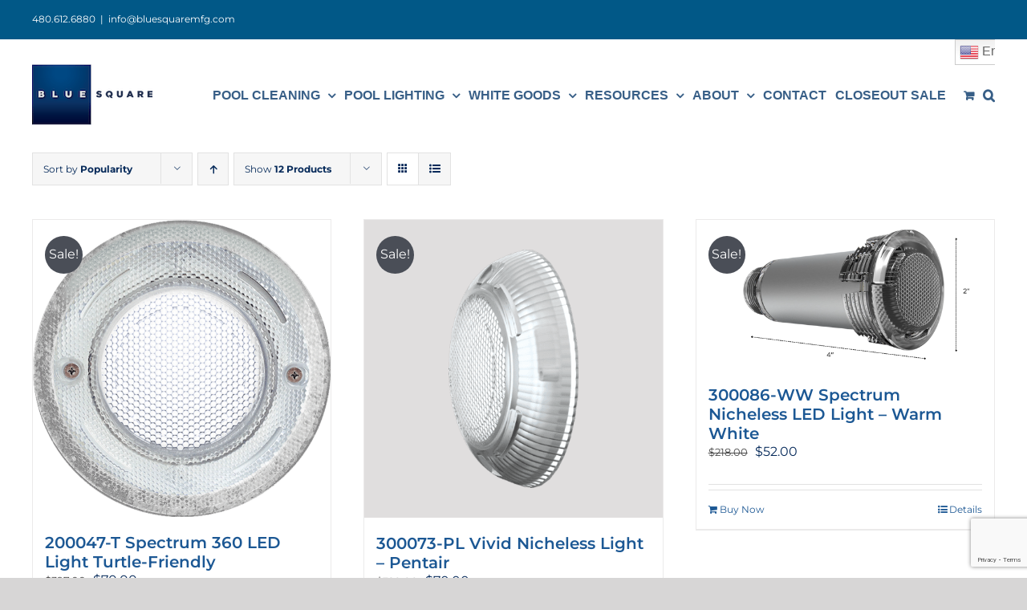

--- FILE ---
content_type: text/html; charset=UTF-8
request_url: https://www.bluesquaremfg.com/product-category/pool-lighting/?product_orderby=popularity
body_size: 24147
content:
<!DOCTYPE html>
<html class="avada-html-layout-wide avada-html-header-position-top avada-html-is-archive" lang="en-US" prefix="og: http://ogp.me/ns# fb: http://ogp.me/ns/fb#">
<head>
	<meta http-equiv="X-UA-Compatible" content="IE=edge" />
	<meta http-equiv="Content-Type" content="text/html; charset=utf-8"/>
	<meta name="viewport" content="width=device-width, initial-scale=1" />
	<meta name='robots' content='noindex, follow' />
<meta property="og:title" content="Blue Square"/>
<meta property="og:description" content="Innovative Pool Equipment"/>
<meta property="og:image" content="https://www.bluesquaremfg.com/wp-content/uploads/2020/05/spectrum-360-light-front-min.png"/>
<meta property="og:image:width" content="1368" />
<meta property="og:image:height" content="1363" />
<meta property="og:image:type" content="image/png" />
<meta property="og:type" content="article"/>
<meta property="og:article:published_time" content="2025-01-03 21:28:25"/>
<meta property="og:article:modified_time" content="2025-08-22 21:40:36"/>
<meta name="twitter:card" content="summary">
<meta name="twitter:title" content="Blue Square"/>
<meta name="twitter:description" content="Innovative Pool Equipment"/>
<meta name="twitter:image" content="https://www.bluesquaremfg.com/wp-content/uploads/2020/05/spectrum-360-light-front-min.png"/>

	<!-- This site is optimized with the Yoast SEO plugin v26.8 - https://yoast.com/product/yoast-seo-wordpress/ -->
	<title>Pool Lighting Archives | Blue Square</title>
	<meta property="og:url" content="https://www.bluesquaremfg.com/product-category/pool-lighting/" />
	<meta property="og:site_name" content="Blue Square" />
	<meta property="og:image" content="https://www.bluesquaremfg.com/wp-content/uploads/2023/05/Blue-Square-Manufacturing-Site-Image-1.jpg" />
	<meta property="og:image:width" content="1280" />
	<meta property="og:image:height" content="854" />
	<meta property="og:image:type" content="image/jpeg" />
	<meta name="twitter:site" content="@bluesquaremfg" />
	<script type="application/ld+json" class="yoast-schema-graph">{"@context":"https://schema.org","@graph":[{"@type":"CollectionPage","@id":"https://www.bluesquaremfg.com/product-category/pool-lighting/","url":"https://www.bluesquaremfg.com/product-category/pool-lighting/","name":"Pool Lighting Archives | Blue Square","isPartOf":{"@id":"https://www.bluesquaremfg.com/#website"},"primaryImageOfPage":{"@id":"https://www.bluesquaremfg.com/product-category/pool-lighting/#primaryimage"},"image":{"@id":"https://www.bluesquaremfg.com/product-category/pool-lighting/#primaryimage"},"thumbnailUrl":"https://www.bluesquaremfg.com/wp-content/uploads/2020/05/spectrum-360-light-front-min.png","breadcrumb":{"@id":"https://www.bluesquaremfg.com/product-category/pool-lighting/#breadcrumb"},"inLanguage":"en-US"},{"@type":"ImageObject","inLanguage":"en-US","@id":"https://www.bluesquaremfg.com/product-category/pool-lighting/#primaryimage","url":"https://www.bluesquaremfg.com/wp-content/uploads/2020/05/spectrum-360-light-front-min.png","contentUrl":"https://www.bluesquaremfg.com/wp-content/uploads/2020/05/spectrum-360-light-front-min.png","width":1368,"height":1363},{"@type":"BreadcrumbList","@id":"https://www.bluesquaremfg.com/product-category/pool-lighting/#breadcrumb","itemListElement":[{"@type":"ListItem","position":1,"name":"Home","item":"https://www.bluesquaremfg.com/"},{"@type":"ListItem","position":2,"name":"Pool Lighting"}]},{"@type":"WebSite","@id":"https://www.bluesquaremfg.com/#website","url":"https://www.bluesquaremfg.com/","name":"Blue Square Manufacturing","description":"Innovative Pool Equipment","publisher":{"@id":"https://www.bluesquaremfg.com/#organization"},"potentialAction":[{"@type":"SearchAction","target":{"@type":"EntryPoint","urlTemplate":"https://www.bluesquaremfg.com/?s={search_term_string}"},"query-input":{"@type":"PropertyValueSpecification","valueRequired":true,"valueName":"search_term_string"}}],"inLanguage":"en-US"},{"@type":"Organization","@id":"https://www.bluesquaremfg.com/#organization","name":"Blue Square Manufacturing","url":"https://www.bluesquaremfg.com/","logo":{"@type":"ImageObject","inLanguage":"en-US","@id":"https://www.bluesquaremfg.com/#/schema/logo/image/","url":"https://www.bluesquaremfg.com/wp-content/uploads/2023/05/Blue-Square-Manufacturing-logo.jpeg","contentUrl":"https://www.bluesquaremfg.com/wp-content/uploads/2023/05/Blue-Square-Manufacturing-logo.jpeg","width":200,"height":200,"caption":"Blue Square Manufacturing"},"image":{"@id":"https://www.bluesquaremfg.com/#/schema/logo/image/"},"sameAs":["https://www.facebook.com/BlueSquaremfg/","https://x.com/bluesquaremfg"]}]}</script>
	<!-- / Yoast SEO plugin. -->


<link rel='dns-prefetch' href='//js.hs-scripts.com' />
<link rel='dns-prefetch' href='//collect.commerce.godaddy.com' />
<link rel="alternate" type="application/rss+xml" title="Blue Square &raquo; Feed" href="https://www.bluesquaremfg.com/feed/" />
<link rel="alternate" type="application/rss+xml" title="Blue Square &raquo; Comments Feed" href="https://www.bluesquaremfg.com/comments/feed/" />
					<link rel="shortcut icon" href="https://www.bluesquaremfg.com/wp-content/uploads/2020/05/BS-fav-icon-16x16-2.png" type="image/x-icon" />
		
		
		
				<link rel="alternate" type="application/rss+xml" title="Blue Square &raquo; Pool Lighting Category Feed" href="https://www.bluesquaremfg.com/product-category/pool-lighting/feed/" />
				
		<meta property="og:locale" content="en_US"/>
		<meta property="og:type" content="article"/>
		<meta property="og:site_name" content="Blue Square"/>
		<meta property="og:title" content="Pool Lighting Archives | Blue Square"/>
				<meta property="og:url" content="https://www.bluesquaremfg.com/product/200047-t-spectrum-360-led-light-turtle-friendly/"/>
																				<meta property="og:image" content="https://www.bluesquaremfg.com/wp-content/uploads/2020/05/spectrum-360-light-front-min.png"/>
		<meta property="og:image:width" content="1368"/>
		<meta property="og:image:height" content="1363"/>
		<meta property="og:image:type" content="image/png"/>
				<style id='wp-img-auto-sizes-contain-inline-css' type='text/css'>
img:is([sizes=auto i],[sizes^="auto," i]){contain-intrinsic-size:3000px 1500px}
/*# sourceURL=wp-img-auto-sizes-contain-inline-css */
</style>
<link rel='stylesheet' id='stripe-main-styles-css' href='https://www.bluesquaremfg.com/wp-content/mu-plugins/vendor/godaddy/mwc-core/assets/css/stripe-settings.css' type='text/css' media='all' />
<link rel='stylesheet' id='godaddy-payments-payinperson-main-styles-css' href='https://www.bluesquaremfg.com/wp-content/mu-plugins/vendor/godaddy/mwc-core/assets/css/pay-in-person-method.css' type='text/css' media='all' />
<link rel='stylesheet' id='wp-components-css' href='https://www.bluesquaremfg.com/wp-includes/css/dist/components/style.css?ver=6.9' type='text/css' media='all' />
<link rel='stylesheet' id='flexible-shipping-ups-blocks-integration-frontend-css' href='https://www.bluesquaremfg.com/wp-content/plugins/flexible-shipping-ups/build/point-selection-block-frontend.css?ver=1768960305' type='text/css' media='all' />
<link rel='stylesheet' id='flexible-shipping-ups-blocks-integration-editor-css' href='https://www.bluesquaremfg.com/wp-content/plugins/flexible-shipping-ups/build/point-selection-block.css?ver=1768960305' type='text/css' media='all' />
<style id='wp-emoji-styles-inline-css' type='text/css'>

	img.wp-smiley, img.emoji {
		display: inline !important;
		border: none !important;
		box-shadow: none !important;
		height: 1em !important;
		width: 1em !important;
		margin: 0 0.07em !important;
		vertical-align: -0.1em !important;
		background: none !important;
		padding: 0 !important;
	}
/*# sourceURL=wp-emoji-styles-inline-css */
</style>
<link rel='stylesheet' id='coblocks-extensions-css' href='https://www.bluesquaremfg.com/wp-content/plugins/coblocks/dist/style-coblocks-extensions.css?ver=3.1.16' type='text/css' media='all' />
<link rel='stylesheet' id='coblocks-animation-css' href='https://www.bluesquaremfg.com/wp-content/plugins/coblocks/dist/style-coblocks-animation.css?ver=2677611078ee87eb3b1c' type='text/css' media='all' />
<style id='woocommerce-inline-inline-css' type='text/css'>
.woocommerce form .form-row .required { visibility: visible; }
/*# sourceURL=woocommerce-inline-inline-css */
</style>
<link rel='stylesheet' id='godaddy-styles-css' href='https://www.bluesquaremfg.com/wp-content/mu-plugins/vendor/wpex/godaddy-launch/includes/Dependencies/GoDaddy/Styles/build/latest.css?ver=2.0.2' type='text/css' media='all' />
<link rel='stylesheet' id='dflip-style-css' href='https://www.bluesquaremfg.com/wp-content/plugins/3d-flipbook-dflip-lite/assets/css/dflip.min.css?ver=2.4.20' type='text/css' media='all' />
<link rel='stylesheet' id='mwc-payments-payment-form-css' href='https://www.bluesquaremfg.com/wp-content/mu-plugins/vendor/godaddy/mwc-core/assets/css/payment-form.css' type='text/css' media='all' />
<link rel='stylesheet' id='fusion-dynamic-css-css' href='https://www.bluesquaremfg.com/wp-content/uploads/fusion-styles/58bfab106ea124080b1416318626875b.min.css?ver=3.11.9' type='text/css' media='all' />
<link rel='stylesheet' id='style.owl.carousel-css' href='https://www.bluesquaremfg.com/wp-content/plugins/owl-carousel/css/owl.carousel.css?ver=6.9' type='text/css' media='all' />
<link rel='stylesheet' id='style.owl.carousel.theme-css' href='https://www.bluesquaremfg.com/wp-content/plugins/owl-carousel/css/owl.theme.css?ver=6.9' type='text/css' media='all' />
<link rel='stylesheet' id='style.owl.carousel.transitions-css' href='https://www.bluesquaremfg.com/wp-content/plugins/owl-carousel/css/owl.transitions.css?ver=6.9' type='text/css' media='all' />
<link rel='stylesheet' id='style.owl.carousel.styles-css' href='https://www.bluesquaremfg.com/wp-content/plugins/owl-carousel/css/styles.css?ver=6.9' type='text/css' media='all' />
<script type="text/javascript" src="https://www.bluesquaremfg.com/wp-includes/js/jquery/jquery.js?ver=3.7.1" id="jquery-core-js"></script>
<script type="text/javascript" src="https://www.bluesquaremfg.com/wp-includes/js/jquery/jquery-migrate.js?ver=3.4.1" id="jquery-migrate-js"></script>
<script type="text/javascript" src="//www.bluesquaremfg.com/wp-content/plugins/revslider/sr6/assets/js/rbtools.min.js?ver=6.7.38" async id="tp-tools-js"></script>
<script type="text/javascript" src="//www.bluesquaremfg.com/wp-content/plugins/revslider/sr6/assets/js/rs6.min.js?ver=6.7.38" async id="revmin-js"></script>
<script type="text/javascript" src="https://www.bluesquaremfg.com/wp-content/plugins/woocommerce/assets/js/jquery-blockui/jquery.blockUI.js?ver=2.7.0-wc.10.4.3" id="wc-jquery-blockui-js" defer="defer" data-wp-strategy="defer"></script>
<script type="text/javascript" id="wc-add-to-cart-js-extra">
/* <![CDATA[ */
var wc_add_to_cart_params = {"ajax_url":"/wp-admin/admin-ajax.php","wc_ajax_url":"/?wc-ajax=%%endpoint%%","i18n_view_cart":"View cart","cart_url":"https://www.bluesquaremfg.com/cart/","is_cart":"","cart_redirect_after_add":"no"};
//# sourceURL=wc-add-to-cart-js-extra
/* ]]> */
</script>
<script type="text/javascript" src="https://www.bluesquaremfg.com/wp-content/plugins/woocommerce/assets/js/frontend/add-to-cart.js?ver=10.4.3" id="wc-add-to-cart-js" defer="defer" data-wp-strategy="defer"></script>
<script type="text/javascript" src="https://www.bluesquaremfg.com/wp-content/plugins/woocommerce/assets/js/js-cookie/js.cookie.js?ver=2.1.4-wc.10.4.3" id="wc-js-cookie-js" defer="defer" data-wp-strategy="defer"></script>
<script type="text/javascript" id="woocommerce-js-extra">
/* <![CDATA[ */
var woocommerce_params = {"ajax_url":"/wp-admin/admin-ajax.php","wc_ajax_url":"/?wc-ajax=%%endpoint%%","i18n_password_show":"Show password","i18n_password_hide":"Hide password"};
//# sourceURL=woocommerce-js-extra
/* ]]> */
</script>
<script type="text/javascript" src="https://www.bluesquaremfg.com/wp-content/plugins/woocommerce/assets/js/frontend/woocommerce.js?ver=10.4.3" id="woocommerce-js" defer="defer" data-wp-strategy="defer"></script>
<script type="text/javascript" src="https://collect.commerce.godaddy.com/sdk.js" id="poynt-collect-sdk-js"></script>
<script type="text/javascript" id="mwc-payments-poynt-payment-form-js-extra">
/* <![CDATA[ */
var poyntPaymentFormI18n = {"errorMessages":{"genericError":"An error occurred, please try again or try an alternate form of payment.","missingCardDetails":"Missing card details.","missingBillingDetails":"Missing billing details."}};
//# sourceURL=mwc-payments-poynt-payment-form-js-extra
/* ]]> */
</script>
<script type="text/javascript" src="https://www.bluesquaremfg.com/wp-content/mu-plugins/vendor/godaddy/mwc-core/assets/js/payments/frontend/poynt.js" id="mwc-payments-poynt-payment-form-js"></script>
<script type="text/javascript" src="https://www.bluesquaremfg.com/wp-content/plugins/owl-carousel/js/owl.carousel.js?ver=6.9" id="js.owl.carousel-js"></script>
<script type="text/javascript" src="https://www.bluesquaremfg.com/wp-content/plugins/owl-carousel/js/script.js?ver=6.9" id="js.owl.carousel.script-js"></script>
<link rel="https://api.w.org/" href="https://www.bluesquaremfg.com/wp-json/" /><link rel="alternate" title="JSON" type="application/json" href="https://www.bluesquaremfg.com/wp-json/wp/v2/product_cat/475" /><link rel="EditURI" type="application/rsd+xml" title="RSD" href="https://www.bluesquaremfg.com/xmlrpc.php?rsd" />
<!-- HFCM by 99 Robots - Snippet # 1: Google Tag Manager -->
<!-- Google Tag Manager -->
<script>(function(w,d,s,l,i){w[l]=w[l]||[];w[l].push({'gtm.start':
new Date().getTime(),event:'gtm.js'});var f=d.getElementsByTagName(s)[0],
j=d.createElement(s),dl=l!='dataLayer'?'&l='+l:'';j.async=true;j.src=
'https://www.googletagmanager.com/gtm.js?id='+i+dl;f.parentNode.insertBefore(j,f);
})(window,document,'script','dataLayer','GTM-NMCTFCQ');</script>
<!-- End Google Tag Manager -->


<!-- /end HFCM by 99 Robots -->
			<!-- DO NOT COPY THIS SNIPPET! Start of Page Analytics Tracking for HubSpot WordPress plugin v11.3.37-->
			<script class="hsq-set-content-id" data-content-id="listing-page">
				var _hsq = _hsq || [];
				_hsq.push(["setContentType", "listing-page"]);
			</script>
			<!-- DO NOT COPY THIS SNIPPET! End of Page Analytics Tracking for HubSpot WordPress plugin -->
			<style id="mystickymenu" type="text/css">#mysticky-nav { width:100%; position: static; height: auto !important; }#mysticky-nav.wrapfixed { position:fixed; left: 0px; margin-top:0px;  z-index: 99990; -webkit-transition: 0.3s; -moz-transition: 0.3s; -o-transition: 0.3s; transition: 0.3s; -ms-filter:"progid:DXImageTransform.Microsoft.Alpha(Opacity=90)"; filter: alpha(opacity=90); opacity:0.9; background-color: #f7f5e7;}#mysticky-nav.wrapfixed .myfixed{ background-color: #f7f5e7; position: relative;top: auto;left: auto;right: auto;}#mysticky-nav .myfixed { margin:0 auto; float:none; border:0px; background:none; max-width:100%; }</style>			<style type="text/css">
																															</style>
			<style type="text/css" id="css-fb-visibility">@media screen and (max-width: 640px){.fusion-no-small-visibility{display:none !important;}body .sm-text-align-center{text-align:center !important;}body .sm-text-align-left{text-align:left !important;}body .sm-text-align-right{text-align:right !important;}body .sm-flex-align-center{justify-content:center !important;}body .sm-flex-align-flex-start{justify-content:flex-start !important;}body .sm-flex-align-flex-end{justify-content:flex-end !important;}body .sm-mx-auto{margin-left:auto !important;margin-right:auto !important;}body .sm-ml-auto{margin-left:auto !important;}body .sm-mr-auto{margin-right:auto !important;}body .fusion-absolute-position-small{position:absolute;top:auto;width:100%;}.awb-sticky.awb-sticky-small{ position: sticky; top: var(--awb-sticky-offset,0); }}@media screen and (min-width: 641px) and (max-width: 1024px){.fusion-no-medium-visibility{display:none !important;}body .md-text-align-center{text-align:center !important;}body .md-text-align-left{text-align:left !important;}body .md-text-align-right{text-align:right !important;}body .md-flex-align-center{justify-content:center !important;}body .md-flex-align-flex-start{justify-content:flex-start !important;}body .md-flex-align-flex-end{justify-content:flex-end !important;}body .md-mx-auto{margin-left:auto !important;margin-right:auto !important;}body .md-ml-auto{margin-left:auto !important;}body .md-mr-auto{margin-right:auto !important;}body .fusion-absolute-position-medium{position:absolute;top:auto;width:100%;}.awb-sticky.awb-sticky-medium{ position: sticky; top: var(--awb-sticky-offset,0); }}@media screen and (min-width: 1025px){.fusion-no-large-visibility{display:none !important;}body .lg-text-align-center{text-align:center !important;}body .lg-text-align-left{text-align:left !important;}body .lg-text-align-right{text-align:right !important;}body .lg-flex-align-center{justify-content:center !important;}body .lg-flex-align-flex-start{justify-content:flex-start !important;}body .lg-flex-align-flex-end{justify-content:flex-end !important;}body .lg-mx-auto{margin-left:auto !important;margin-right:auto !important;}body .lg-ml-auto{margin-left:auto !important;}body .lg-mr-auto{margin-right:auto !important;}body .fusion-absolute-position-large{position:absolute;top:auto;width:100%;}.awb-sticky.awb-sticky-large{ position: sticky; top: var(--awb-sticky-offset,0); }}</style>	<noscript><style>.woocommerce-product-gallery{ opacity: 1 !important; }</style></noscript>
	<style type="text/css">.recentcomments a{display:inline !important;padding:0 !important;margin:0 !important;}</style><!-- There is no amphtml version available for this URL. --><meta name="generator" content="Powered by Slider Revolution 6.7.38 - responsive, Mobile-Friendly Slider Plugin for WordPress with comfortable drag and drop interface." />
<script>function setREVStartSize(e){
			//window.requestAnimationFrame(function() {
				window.RSIW = window.RSIW===undefined ? window.innerWidth : window.RSIW;
				window.RSIH = window.RSIH===undefined ? window.innerHeight : window.RSIH;
				try {
					var pw = document.getElementById(e.c).parentNode.offsetWidth,
						newh;
					pw = pw===0 || isNaN(pw) || (e.l=="fullwidth" || e.layout=="fullwidth") ? window.RSIW : pw;
					e.tabw = e.tabw===undefined ? 0 : parseInt(e.tabw);
					e.thumbw = e.thumbw===undefined ? 0 : parseInt(e.thumbw);
					e.tabh = e.tabh===undefined ? 0 : parseInt(e.tabh);
					e.thumbh = e.thumbh===undefined ? 0 : parseInt(e.thumbh);
					e.tabhide = e.tabhide===undefined ? 0 : parseInt(e.tabhide);
					e.thumbhide = e.thumbhide===undefined ? 0 : parseInt(e.thumbhide);
					e.mh = e.mh===undefined || e.mh=="" || e.mh==="auto" ? 0 : parseInt(e.mh,0);
					if(e.layout==="fullscreen" || e.l==="fullscreen")
						newh = Math.max(e.mh,window.RSIH);
					else{
						e.gw = Array.isArray(e.gw) ? e.gw : [e.gw];
						for (var i in e.rl) if (e.gw[i]===undefined || e.gw[i]===0) e.gw[i] = e.gw[i-1];
						e.gh = e.el===undefined || e.el==="" || (Array.isArray(e.el) && e.el.length==0)? e.gh : e.el;
						e.gh = Array.isArray(e.gh) ? e.gh : [e.gh];
						for (var i in e.rl) if (e.gh[i]===undefined || e.gh[i]===0) e.gh[i] = e.gh[i-1];
											
						var nl = new Array(e.rl.length),
							ix = 0,
							sl;
						e.tabw = e.tabhide>=pw ? 0 : e.tabw;
						e.thumbw = e.thumbhide>=pw ? 0 : e.thumbw;
						e.tabh = e.tabhide>=pw ? 0 : e.tabh;
						e.thumbh = e.thumbhide>=pw ? 0 : e.thumbh;
						for (var i in e.rl) nl[i] = e.rl[i]<window.RSIW ? 0 : e.rl[i];
						sl = nl[0];
						for (var i in nl) if (sl>nl[i] && nl[i]>0) { sl = nl[i]; ix=i;}
						var m = pw>(e.gw[ix]+e.tabw+e.thumbw) ? 1 : (pw-(e.tabw+e.thumbw)) / (e.gw[ix]);
						newh =  (e.gh[ix] * m) + (e.tabh + e.thumbh);
					}
					var el = document.getElementById(e.c);
					if (el!==null && el) el.style.height = newh+"px";
					el = document.getElementById(e.c+"_wrapper");
					if (el!==null && el) {
						el.style.height = newh+"px";
						el.style.display = "block";
					}
				} catch(e){
					console.log("Failure at Presize of Slider:" + e)
				}
			//});
		  };</script>
		<script type="text/javascript">
			var doc = document.documentElement;
			doc.setAttribute( 'data-useragent', navigator.userAgent );
		</script>
						<style type="text/css" id="c4wp-checkout-css">
					.woocommerce-checkout .c4wp_captcha_field {
						margin-bottom: 10px;
						margin-top: 15px;
						position: relative;
						display: inline-block;
					}
				</style>
								<style type="text/css" id="c4wp-lp-form-css">
					.login-action-lostpassword.login form.shake {
						animation: none;
						animation-iteration-count: 0;
						transform: none !important;
					}
				</style>
							<style type="text/css" id="c4wp-v3-lp-form-css">
				.login #login, .login #lostpasswordform {
					min-width: 350px !important;
				}
				.wpforms-field-c4wp iframe {
					width: 100% !important;
				}
			</style>
			
		<meta name="google-site-verification" content="dTmBRWN_gR0J650_zBOZIwzmJsdCIC-6mPZ1XQMK9SI" />
<link rel='stylesheet' id='wc-blocks-style-css' href='https://www.bluesquaremfg.com/wp-content/plugins/woocommerce/assets/client/blocks/wc-blocks.css?ver=1766454457' type='text/css' media='all' />
<link rel='stylesheet' id='rs-plugin-settings-css' href='//www.bluesquaremfg.com/wp-content/plugins/revslider/sr6/assets/css/rs6.css?ver=6.7.38' type='text/css' media='all' />
<style id='rs-plugin-settings-inline-css' type='text/css'>
#rs-demo-id {}
/*# sourceURL=rs-plugin-settings-inline-css */
</style>
</head>

<body class="archive tax-product_cat term-pool-lighting term-475 wp-theme-Avada theme-Avada woocommerce woocommerce-page woocommerce-no-js fusion-image-hovers fusion-pagination-sizing fusion-button_type-flat fusion-button_span-no fusion-button_gradient-linear avada-image-rollover-circle-yes avada-image-rollover-yes avada-image-rollover-direction-left fusion-has-button-gradient fusion-body ltr fusion-sticky-header no-tablet-sticky-header no-mobile-sticky-header no-mobile-slidingbar no-mobile-totop fusion-disable-outline fusion-sub-menu-fade mobile-logo-pos-left layout-wide-mode avada-has-boxed-modal-shadow- layout-scroll-offset-full avada-has-zero-margin-offset-top fusion-top-header menu-text-align-center fusion-woo-product-design-classic fusion-woo-shop-page-columns-4 fusion-woo-related-columns-4 fusion-woo-archive-page-columns-3 avada-has-woo-gallery-disabled woo-sale-badge-circle woo-outofstock-badge-top_bar mobile-menu-design-modern fusion-show-pagination-text fusion-header-layout-v3 avada-responsive avada-footer-fx-none avada-menu-highlight-style-textcolor fusion-search-form-clean fusion-main-menu-search-overlay fusion-avatar-circle avada-dropdown-styles avada-blog-layout-medium avada-blog-archive-layout-medium avada-header-shadow-no avada-menu-icon-position-left avada-has-mainmenu-dropdown-divider avada-has-main-nav-search-icon avada-has-breadcrumb-mobile-hidden avada-has-titlebar-hide avada-header-border-color-full-transparent avada-has-pagination-width_height avada-flyout-menu-direction-fade avada-ec-views-v1" data-awb-post-id="3813">
		<a class="skip-link screen-reader-text" href="#content">Skip to content</a>

	<div id="boxed-wrapper">
		
		<div id="wrapper" class="fusion-wrapper">
			<div id="home" style="position:relative;top:-1px;"></div>
							
					
			<header class="fusion-header-wrapper">
				<div class="fusion-header-v3 fusion-logo-alignment fusion-logo-left fusion-sticky-menu-1 fusion-sticky-logo-1 fusion-mobile-logo-1  fusion-mobile-menu-design-modern">
					
<div class="fusion-secondary-header">
	<div class="fusion-row">
					<div class="fusion-alignleft">
				<div class="fusion-contact-info"><span class="fusion-contact-info-phone-number">480.612.6880</span><span class="fusion-header-separator">|</span><span class="fusion-contact-info-email-address"><a href="mailto:i&#110;&#102;o&#64;&#98;l&#117;&#101;s&#113;&#117;ar&#101;&#109;&#102;&#103;&#46;&#99;&#111;m">i&#110;&#102;o&#64;&#98;l&#117;&#101;s&#113;&#117;ar&#101;&#109;&#102;&#103;&#46;&#99;&#111;m</a></span></div>			</div>
					</div>
</div>
<div class="fusion-header-sticky-height"></div>
<div class="fusion-header">
	<div class="fusion-row">
					<div class="fusion-logo" data-margin-top="31px" data-margin-bottom="31px" data-margin-left="0px" data-margin-right="0px">
			<a class="fusion-logo-link"  href="https://www.bluesquaremfg.com/" >

						<!-- standard logo -->
			<img src="https://www.bluesquaremfg.com/wp-content/uploads/2021/09/blue-square-logo-dark-150x76.png" srcset="https://www.bluesquaremfg.com/wp-content/uploads/2021/09/blue-square-logo-dark-150x76.png 1x" width="150" height="76" alt="Blue Square Logo" data-retina_logo_url="" class="fusion-standard-logo" />

											<!-- mobile logo -->
				<img src="https://www.bluesquaremfg.com/wp-content/uploads/2022/08/Mobile-logo.png" srcset="https://www.bluesquaremfg.com/wp-content/uploads/2022/08/Mobile-logo.png 1x" width="200" height="97" alt="Blue Square Logo" data-retina_logo_url="" class="fusion-mobile-logo" />
			
											<!-- sticky header logo -->
				<img src="https://www.bluesquaremfg.com/wp-content/uploads/2020/05/blue-square-logo-dark.png" srcset="https://www.bluesquaremfg.com/wp-content/uploads/2020/05/blue-square-logo-dark.png 1x" width="155" height="76" alt="Blue Square Logo" data-retina_logo_url="" class="fusion-sticky-logo" />
					</a>
		</div>		<nav class="fusion-main-menu" aria-label="Main Menu"><div class="fusion-overlay-search">		<form role="search" class="searchform fusion-search-form  fusion-search-form-clean" method="get" action="https://www.bluesquaremfg.com/">
			<div class="fusion-search-form-content">

				
				<div class="fusion-search-field search-field">
					<label><span class="screen-reader-text">Search for:</span>
													<input type="search" value="" name="s" class="s" placeholder="Search..." required aria-required="true" aria-label="Search..."/>
											</label>
				</div>
				<div class="fusion-search-button search-button">
					<input type="submit" class="fusion-search-submit searchsubmit" aria-label="Search" value="&#xf002;" />
									</div>

				
			</div>


			
		</form>
		<div class="fusion-search-spacer"></div><a href="#" role="button" aria-label="Close Search" class="fusion-close-search"></a></div><ul id="menu-main" class="fusion-menu"><li  id="menu-item-7"  class="menu-item menu-item-type-custom menu-item-object-custom menu-item-has-children menu-item-7 fusion-dropdown-menu"  data-item-id="7"><a  href="https://www.bluesquaremfg.com/pool-cleaning-systems/" class="fusion-textcolor-highlight"><span class="menu-text">POOL CLEANING</span> <span class="fusion-caret"><i class="fusion-dropdown-indicator" aria-hidden="true"></i></span></a><ul class="sub-menu"><li  id="menu-item-3781"  class="menu-item menu-item-type-custom menu-item-object-custom menu-item-has-children menu-item-3781 fusion-dropdown-submenu" ><a  href="#" class="fusion-textcolor-highlight"><span>In-Floor Cleaning</span> <span class="fusion-caret"><i class="fusion-dropdown-indicator" aria-hidden="true"></i></span></a><ul class="sub-menu"><li  id="menu-item-2091"  class="menu-item menu-item-type-post_type menu-item-object-page menu-item-2091" ><a  href="https://www.bluesquaremfg.com/pool-cleaning-systems/q360/" class="fusion-textcolor-highlight"><span>Q360+ System</span></a></li><li  id="menu-item-638"  class="menu-item menu-item-type-post_type menu-item-object-page menu-item-638" ><a  href="https://www.bluesquaremfg.com/pool-cleaning-systems/abyss/" class="fusion-textcolor-highlight"><span>Abyss Containment Canister</span></a></li><li  id="menu-item-661"  class="menu-item menu-item-type-post_type menu-item-object-page menu-item-661" ><a  href="https://www.bluesquaremfg.com/pool-cleaning-systems/r360/" class="fusion-textcolor-highlight"><span>R360 &#8211; Replacement In-Floor Jets</span></a></li><li  id="menu-item-4541"  class="menu-item menu-item-type-post_type menu-item-object-page menu-item-4541" ><a  href="https://www.bluesquaremfg.com/pool-cleaning-systems/e360/" class="fusion-textcolor-highlight"><span>e360 &#8211; Pool Circulation System</span></a></li></ul></li><li  id="menu-item-4725"  class="menu-item menu-item-type-post_type menu-item-object-page menu-item-4725 fusion-dropdown-submenu" ><a  href="https://www.bluesquaremfg.com/pool-cleaning-systems/hydrofusion-drain/" class="fusion-textcolor-highlight"><span>*NEW* HydroFusion Drain</span></a></li><li  id="menu-item-2090"  class="menu-item menu-item-type-post_type menu-item-object-page menu-item-2090 fusion-dropdown-submenu" ><a  href="https://www.bluesquaremfg.com/pool-cleaning-systems/v360/" class="fusion-textcolor-highlight"><span>Vinyl &#038; Fiberglass V360</span></a></li></ul></li><li  id="menu-item-8"  class="menu-item menu-item-type-custom menu-item-object-custom menu-item-has-children menu-item-8 fusion-dropdown-menu"  data-item-id="8"><a  href="https://www.bluesquaremfg.com/pool-lighting/" class="fusion-textcolor-highlight"><span class="menu-text">POOL LIGHTING</span> <span class="fusion-caret"><i class="fusion-dropdown-indicator" aria-hidden="true"></i></span></a><ul class="sub-menu"><li  id="menu-item-2393"  class="menu-item menu-item-type-post_type menu-item-object-page menu-item-2393 fusion-dropdown-submenu" ><a  href="https://www.bluesquaremfg.com/pool-lighting/nicheless/" class="fusion-textcolor-highlight"><span>Nicheless Lights</span></a></li><li  id="menu-item-4026"  class="menu-item menu-item-type-custom menu-item-object-custom menu-item-has-children menu-item-4026 fusion-dropdown-submenu" ><a  href="#" class="fusion-textcolor-highlight"><span>Renovation/Replace</span> <span class="fusion-caret"><i class="fusion-dropdown-indicator" aria-hidden="true"></i></span></a><ul class="sub-menu"><li  id="menu-item-4408"  class="menu-item menu-item-type-post_type menu-item-object-page menu-item-4408" ><a  href="https://www.bluesquaremfg.com/pool-lighting/galaxybrite/" class="fusion-textcolor-highlight"><span>GalaxyBrite</span></a></li><li  id="menu-item-178"  class="menu-item menu-item-type-post_type menu-item-object-page menu-item-178" ><a  href="https://www.bluesquaremfg.com/pool-lighting/vivid/" class="fusion-textcolor-highlight"><span>Vivid 360 LED</span></a></li><li  id="menu-item-3214"  class="menu-item menu-item-type-post_type menu-item-object-page menu-item-3214" ><a  href="https://www.bluesquaremfg.com/pool-lighting/bulbs/" class="fusion-textcolor-highlight"><span>Vivid 360 LED Bulbs</span></a></li></ul></li><li  id="menu-item-4027"  class="menu-item menu-item-type-custom menu-item-object-custom menu-item-has-children menu-item-4027 fusion-dropdown-submenu" ><a  href="#" class="fusion-textcolor-highlight"><span>New Construction</span> <span class="fusion-caret"><i class="fusion-dropdown-indicator" aria-hidden="true"></i></span></a><ul class="sub-menu"><li  id="menu-item-4411"  class="menu-item menu-item-type-post_type menu-item-object-page menu-item-4411" ><a  href="https://www.bluesquaremfg.com/pool-lighting/galaxybrite/" class="fusion-textcolor-highlight"><span>GalaxyBrite</span></a></li><li  id="menu-item-2394"  class="menu-item menu-item-type-post_type menu-item-object-page menu-item-2394" ><a  href="https://www.bluesquaremfg.com/pool-lighting/spectrum/" class="fusion-textcolor-highlight"><span>Spectrum 360</span></a></li></ul></li><li  id="menu-item-1679"  class="menu-item menu-item-type-post_type menu-item-object-page menu-item-1679 fusion-dropdown-submenu" ><a  href="https://www.bluesquaremfg.com/pool-lighting/turtle-light/" class="fusion-textcolor-highlight"><span>Turtle-Friendly Lighting</span></a></li><li  id="menu-item-3178"  class="menu-item menu-item-type-post_type menu-item-object-page menu-item-3178 fusion-dropdown-submenu" ><a  href="https://www.bluesquaremfg.com/pool-lighting/transformers/" class="fusion-textcolor-highlight"><span>Transformers</span></a></li></ul></li><li  id="menu-item-3033"  class="menu-item menu-item-type-custom menu-item-object-custom menu-item-has-children menu-item-3033 fusion-dropdown-menu"  data-item-id="3033"><a  class="fusion-textcolor-highlight"><span class="menu-text">WHITE GOODS</span> <span class="fusion-caret"><i class="fusion-dropdown-indicator" aria-hidden="true"></i></span></a><ul class="sub-menu"><li  id="menu-item-3032"  class="menu-item menu-item-type-post_type menu-item-object-page menu-item-3032 fusion-dropdown-submenu" ><a  href="https://www.bluesquaremfg.com/pool-bubblers/" class="fusion-textcolor-highlight"><span>Q360+ Telescoping Pool Bubbler</span></a></li><li  id="menu-item-4790"  class="menu-item menu-item-type-post_type menu-item-object-page menu-item-4790 fusion-dropdown-submenu" ><a  href="https://www.bluesquaremfg.com/galaxybrite-led-lighted-bubbler-housing-unit/" class="fusion-textcolor-highlight"><span>*NEW* GalaxyBrite LED Lighted Bubbler</span></a></li></ul></li><li  id="menu-item-10"  class="menu-item menu-item-type-custom menu-item-object-custom menu-item-has-children menu-item-10 fusion-dropdown-menu"  data-item-id="10"><a  class="fusion-textcolor-highlight"><span class="menu-text">RESOURCES</span> <span class="fusion-caret"><i class="fusion-dropdown-indicator" aria-hidden="true"></i></span></a><ul class="sub-menu"><li  id="menu-item-412"  class="menu-item menu-item-type-post_type menu-item-object-page menu-item-412 fusion-dropdown-submenu" ><a  href="https://www.bluesquaremfg.com/technical-documents/" class="fusion-textcolor-highlight"><span>Technical Documents &#038; Videos</span></a></li><li  id="menu-item-296"  class="menu-item menu-item-type-post_type menu-item-object-page menu-item-296 fusion-dropdown-submenu" ><a  href="https://www.bluesquaremfg.com/brochures/" class="fusion-textcolor-highlight"><span>Brochures</span></a></li><li  id="menu-item-374"  class="menu-item menu-item-type-post_type menu-item-object-page menu-item-374 fusion-dropdown-submenu" ><a  href="https://www.bluesquaremfg.com/ordering/" class="fusion-textcolor-highlight"><span>Ordering</span></a></li><li  id="menu-item-393"  class="menu-item menu-item-type-post_type menu-item-object-page menu-item-393 fusion-dropdown-submenu" ><a  href="https://www.bluesquaremfg.com/plans/" class="fusion-textcolor-highlight"><span>Custom In-Floor Plans</span></a></li><li  id="menu-item-2144"  class="menu-item menu-item-type-post_type menu-item-object-page menu-item-2144 fusion-dropdown-submenu" ><a  href="https://www.bluesquaremfg.com/catalog/" class="fusion-textcolor-highlight"><span>Product Catalog</span></a></li><li  id="menu-item-935"  class="menu-item menu-item-type-post_type menu-item-object-page menu-item-935 fusion-dropdown-submenu" ><a  href="https://www.bluesquaremfg.com/warranty/" class="fusion-textcolor-highlight"><span>Warranty</span></a></li><li  id="menu-item-4057"  class="menu-item menu-item-type-post_type menu-item-object-page menu-item-4057 fusion-dropdown-submenu" ><a  href="https://www.bluesquaremfg.com/find-a-dealer/" class="fusion-textcolor-highlight"><span>Find a Dealer</span></a></li><li  id="menu-item-2692"  class="menu-item menu-item-type-post_type menu-item-object-page menu-item-2692 fusion-dropdown-submenu" ><a  href="https://www.bluesquaremfg.com/blog/" class="fusion-textcolor-highlight"><span>Blog</span></a></li></ul></li><li  id="menu-item-2701"  class="menu-item menu-item-type-post_type menu-item-object-page menu-item-has-children menu-item-2701 fusion-dropdown-menu"  data-item-id="2701"><a  href="https://www.bluesquaremfg.com/about-us/" class="fusion-textcolor-highlight"><span class="menu-text">ABOUT</span> <span class="fusion-caret"><i class="fusion-dropdown-indicator" aria-hidden="true"></i></span></a><ul class="sub-menu"><li  id="menu-item-4041"  class="menu-item menu-item-type-post_type menu-item-object-page menu-item-4041 fusion-dropdown-submenu" ><a  href="https://www.bluesquaremfg.com/about-us/" class="fusion-textcolor-highlight"><span>About Us</span></a></li><li  id="menu-item-3586"  class="menu-item menu-item-type-post_type menu-item-object-page menu-item-3586 fusion-dropdown-submenu" ><a  href="https://www.bluesquaremfg.com/events/" class="fusion-textcolor-highlight"><span>Events</span></a></li></ul></li><li  id="menu-item-1079"  class="menu-item menu-item-type-post_type menu-item-object-page menu-item-1079"  data-item-id="1079"><a  href="https://www.bluesquaremfg.com/contact-us/" class="fusion-textcolor-highlight"><span class="menu-text">CONTACT</span></a></li><li  id="menu-item-3918"  class="menu-item menu-item-type-post_type menu-item-object-page menu-item-3918"  data-item-id="3918"><a  href="https://www.bluesquaremfg.com/shop/" class="fusion-textcolor-highlight"><span class="menu-text">CLOSEOUT SALE</span></a></li><li style="position:relative;" class="menu-item menu-item-gtranslate"><div style="position:absolute;white-space:nowrap;" id="gtranslate_menu_wrapper_38782"></div></li><li class="fusion-custom-menu-item fusion-menu-cart fusion-main-menu-cart"><a class="fusion-main-menu-icon" href="https://www.bluesquaremfg.com/cart/"><span class="menu-text" aria-label="View Cart"></span></a></li><li class="fusion-custom-menu-item fusion-main-menu-search fusion-search-overlay"><a class="fusion-main-menu-icon" href="#" aria-label="Search" data-title="Search" title="Search" role="button" aria-expanded="false"></a></li></ul></nav><nav class="fusion-main-menu fusion-sticky-menu" aria-label="Main Menu Sticky"><div class="fusion-overlay-search">		<form role="search" class="searchform fusion-search-form  fusion-search-form-clean" method="get" action="https://www.bluesquaremfg.com/">
			<div class="fusion-search-form-content">

				
				<div class="fusion-search-field search-field">
					<label><span class="screen-reader-text">Search for:</span>
													<input type="search" value="" name="s" class="s" placeholder="Search..." required aria-required="true" aria-label="Search..."/>
											</label>
				</div>
				<div class="fusion-search-button search-button">
					<input type="submit" class="fusion-search-submit searchsubmit" aria-label="Search" value="&#xf002;" />
									</div>

				
			</div>


			
		</form>
		<div class="fusion-search-spacer"></div><a href="#" role="button" aria-label="Close Search" class="fusion-close-search"></a></div><ul id="menu-main-1" class="fusion-menu"><li   class="menu-item menu-item-type-custom menu-item-object-custom menu-item-has-children menu-item-7 fusion-dropdown-menu"  data-item-id="7"><a  href="https://www.bluesquaremfg.com/pool-cleaning-systems/" class="fusion-textcolor-highlight"><span class="menu-text">POOL CLEANING</span> <span class="fusion-caret"><i class="fusion-dropdown-indicator" aria-hidden="true"></i></span></a><ul class="sub-menu"><li   class="menu-item menu-item-type-custom menu-item-object-custom menu-item-has-children menu-item-3781 fusion-dropdown-submenu" ><a  href="#" class="fusion-textcolor-highlight"><span>In-Floor Cleaning</span> <span class="fusion-caret"><i class="fusion-dropdown-indicator" aria-hidden="true"></i></span></a><ul class="sub-menu"><li   class="menu-item menu-item-type-post_type menu-item-object-page menu-item-2091" ><a  href="https://www.bluesquaremfg.com/pool-cleaning-systems/q360/" class="fusion-textcolor-highlight"><span>Q360+ System</span></a></li><li   class="menu-item menu-item-type-post_type menu-item-object-page menu-item-638" ><a  href="https://www.bluesquaremfg.com/pool-cleaning-systems/abyss/" class="fusion-textcolor-highlight"><span>Abyss Containment Canister</span></a></li><li   class="menu-item menu-item-type-post_type menu-item-object-page menu-item-661" ><a  href="https://www.bluesquaremfg.com/pool-cleaning-systems/r360/" class="fusion-textcolor-highlight"><span>R360 &#8211; Replacement In-Floor Jets</span></a></li><li   class="menu-item menu-item-type-post_type menu-item-object-page menu-item-4541" ><a  href="https://www.bluesquaremfg.com/pool-cleaning-systems/e360/" class="fusion-textcolor-highlight"><span>e360 &#8211; Pool Circulation System</span></a></li></ul></li><li   class="menu-item menu-item-type-post_type menu-item-object-page menu-item-4725 fusion-dropdown-submenu" ><a  href="https://www.bluesquaremfg.com/pool-cleaning-systems/hydrofusion-drain/" class="fusion-textcolor-highlight"><span>*NEW* HydroFusion Drain</span></a></li><li   class="menu-item menu-item-type-post_type menu-item-object-page menu-item-2090 fusion-dropdown-submenu" ><a  href="https://www.bluesquaremfg.com/pool-cleaning-systems/v360/" class="fusion-textcolor-highlight"><span>Vinyl &#038; Fiberglass V360</span></a></li></ul></li><li   class="menu-item menu-item-type-custom menu-item-object-custom menu-item-has-children menu-item-8 fusion-dropdown-menu"  data-item-id="8"><a  href="https://www.bluesquaremfg.com/pool-lighting/" class="fusion-textcolor-highlight"><span class="menu-text">POOL LIGHTING</span> <span class="fusion-caret"><i class="fusion-dropdown-indicator" aria-hidden="true"></i></span></a><ul class="sub-menu"><li   class="menu-item menu-item-type-post_type menu-item-object-page menu-item-2393 fusion-dropdown-submenu" ><a  href="https://www.bluesquaremfg.com/pool-lighting/nicheless/" class="fusion-textcolor-highlight"><span>Nicheless Lights</span></a></li><li   class="menu-item menu-item-type-custom menu-item-object-custom menu-item-has-children menu-item-4026 fusion-dropdown-submenu" ><a  href="#" class="fusion-textcolor-highlight"><span>Renovation/Replace</span> <span class="fusion-caret"><i class="fusion-dropdown-indicator" aria-hidden="true"></i></span></a><ul class="sub-menu"><li   class="menu-item menu-item-type-post_type menu-item-object-page menu-item-4408" ><a  href="https://www.bluesquaremfg.com/pool-lighting/galaxybrite/" class="fusion-textcolor-highlight"><span>GalaxyBrite</span></a></li><li   class="menu-item menu-item-type-post_type menu-item-object-page menu-item-178" ><a  href="https://www.bluesquaremfg.com/pool-lighting/vivid/" class="fusion-textcolor-highlight"><span>Vivid 360 LED</span></a></li><li   class="menu-item menu-item-type-post_type menu-item-object-page menu-item-3214" ><a  href="https://www.bluesquaremfg.com/pool-lighting/bulbs/" class="fusion-textcolor-highlight"><span>Vivid 360 LED Bulbs</span></a></li></ul></li><li   class="menu-item menu-item-type-custom menu-item-object-custom menu-item-has-children menu-item-4027 fusion-dropdown-submenu" ><a  href="#" class="fusion-textcolor-highlight"><span>New Construction</span> <span class="fusion-caret"><i class="fusion-dropdown-indicator" aria-hidden="true"></i></span></a><ul class="sub-menu"><li   class="menu-item menu-item-type-post_type menu-item-object-page menu-item-4411" ><a  href="https://www.bluesquaremfg.com/pool-lighting/galaxybrite/" class="fusion-textcolor-highlight"><span>GalaxyBrite</span></a></li><li   class="menu-item menu-item-type-post_type menu-item-object-page menu-item-2394" ><a  href="https://www.bluesquaremfg.com/pool-lighting/spectrum/" class="fusion-textcolor-highlight"><span>Spectrum 360</span></a></li></ul></li><li   class="menu-item menu-item-type-post_type menu-item-object-page menu-item-1679 fusion-dropdown-submenu" ><a  href="https://www.bluesquaremfg.com/pool-lighting/turtle-light/" class="fusion-textcolor-highlight"><span>Turtle-Friendly Lighting</span></a></li><li   class="menu-item menu-item-type-post_type menu-item-object-page menu-item-3178 fusion-dropdown-submenu" ><a  href="https://www.bluesquaremfg.com/pool-lighting/transformers/" class="fusion-textcolor-highlight"><span>Transformers</span></a></li></ul></li><li   class="menu-item menu-item-type-custom menu-item-object-custom menu-item-has-children menu-item-3033 fusion-dropdown-menu"  data-item-id="3033"><a  class="fusion-textcolor-highlight"><span class="menu-text">WHITE GOODS</span> <span class="fusion-caret"><i class="fusion-dropdown-indicator" aria-hidden="true"></i></span></a><ul class="sub-menu"><li   class="menu-item menu-item-type-post_type menu-item-object-page menu-item-3032 fusion-dropdown-submenu" ><a  href="https://www.bluesquaremfg.com/pool-bubblers/" class="fusion-textcolor-highlight"><span>Q360+ Telescoping Pool Bubbler</span></a></li><li   class="menu-item menu-item-type-post_type menu-item-object-page menu-item-4790 fusion-dropdown-submenu" ><a  href="https://www.bluesquaremfg.com/galaxybrite-led-lighted-bubbler-housing-unit/" class="fusion-textcolor-highlight"><span>*NEW* GalaxyBrite LED Lighted Bubbler</span></a></li></ul></li><li   class="menu-item menu-item-type-custom menu-item-object-custom menu-item-has-children menu-item-10 fusion-dropdown-menu"  data-item-id="10"><a  class="fusion-textcolor-highlight"><span class="menu-text">RESOURCES</span> <span class="fusion-caret"><i class="fusion-dropdown-indicator" aria-hidden="true"></i></span></a><ul class="sub-menu"><li   class="menu-item menu-item-type-post_type menu-item-object-page menu-item-412 fusion-dropdown-submenu" ><a  href="https://www.bluesquaremfg.com/technical-documents/" class="fusion-textcolor-highlight"><span>Technical Documents &#038; Videos</span></a></li><li   class="menu-item menu-item-type-post_type menu-item-object-page menu-item-296 fusion-dropdown-submenu" ><a  href="https://www.bluesquaremfg.com/brochures/" class="fusion-textcolor-highlight"><span>Brochures</span></a></li><li   class="menu-item menu-item-type-post_type menu-item-object-page menu-item-374 fusion-dropdown-submenu" ><a  href="https://www.bluesquaremfg.com/ordering/" class="fusion-textcolor-highlight"><span>Ordering</span></a></li><li   class="menu-item menu-item-type-post_type menu-item-object-page menu-item-393 fusion-dropdown-submenu" ><a  href="https://www.bluesquaremfg.com/plans/" class="fusion-textcolor-highlight"><span>Custom In-Floor Plans</span></a></li><li   class="menu-item menu-item-type-post_type menu-item-object-page menu-item-2144 fusion-dropdown-submenu" ><a  href="https://www.bluesquaremfg.com/catalog/" class="fusion-textcolor-highlight"><span>Product Catalog</span></a></li><li   class="menu-item menu-item-type-post_type menu-item-object-page menu-item-935 fusion-dropdown-submenu" ><a  href="https://www.bluesquaremfg.com/warranty/" class="fusion-textcolor-highlight"><span>Warranty</span></a></li><li   class="menu-item menu-item-type-post_type menu-item-object-page menu-item-4057 fusion-dropdown-submenu" ><a  href="https://www.bluesquaremfg.com/find-a-dealer/" class="fusion-textcolor-highlight"><span>Find a Dealer</span></a></li><li   class="menu-item menu-item-type-post_type menu-item-object-page menu-item-2692 fusion-dropdown-submenu" ><a  href="https://www.bluesquaremfg.com/blog/" class="fusion-textcolor-highlight"><span>Blog</span></a></li></ul></li><li   class="menu-item menu-item-type-post_type menu-item-object-page menu-item-has-children menu-item-2701 fusion-dropdown-menu"  data-item-id="2701"><a  href="https://www.bluesquaremfg.com/about-us/" class="fusion-textcolor-highlight"><span class="menu-text">ABOUT</span> <span class="fusion-caret"><i class="fusion-dropdown-indicator" aria-hidden="true"></i></span></a><ul class="sub-menu"><li   class="menu-item menu-item-type-post_type menu-item-object-page menu-item-4041 fusion-dropdown-submenu" ><a  href="https://www.bluesquaremfg.com/about-us/" class="fusion-textcolor-highlight"><span>About Us</span></a></li><li   class="menu-item menu-item-type-post_type menu-item-object-page menu-item-3586 fusion-dropdown-submenu" ><a  href="https://www.bluesquaremfg.com/events/" class="fusion-textcolor-highlight"><span>Events</span></a></li></ul></li><li   class="menu-item menu-item-type-post_type menu-item-object-page menu-item-1079"  data-item-id="1079"><a  href="https://www.bluesquaremfg.com/contact-us/" class="fusion-textcolor-highlight"><span class="menu-text">CONTACT</span></a></li><li   class="menu-item menu-item-type-post_type menu-item-object-page menu-item-3918"  data-item-id="3918"><a  href="https://www.bluesquaremfg.com/shop/" class="fusion-textcolor-highlight"><span class="menu-text">CLOSEOUT SALE</span></a></li><li class="fusion-custom-menu-item fusion-menu-cart fusion-main-menu-cart"><a class="fusion-main-menu-icon" href="https://www.bluesquaremfg.com/cart/"><span class="menu-text" aria-label="View Cart"></span></a></li><li class="fusion-custom-menu-item fusion-main-menu-search fusion-search-overlay"><a class="fusion-main-menu-icon" href="#" aria-label="Search" data-title="Search" title="Search" role="button" aria-expanded="false"></a></li></ul></nav><div class="fusion-mobile-navigation"><ul id="menu-main-2" class="fusion-mobile-menu"><li   class="menu-item menu-item-type-custom menu-item-object-custom menu-item-has-children menu-item-7 fusion-dropdown-menu"  data-item-id="7"><a  href="https://www.bluesquaremfg.com/pool-cleaning-systems/" class="fusion-textcolor-highlight"><span class="menu-text">POOL CLEANING</span> <span class="fusion-caret"><i class="fusion-dropdown-indicator" aria-hidden="true"></i></span></a><ul class="sub-menu"><li   class="menu-item menu-item-type-custom menu-item-object-custom menu-item-has-children menu-item-3781 fusion-dropdown-submenu" ><a  href="#" class="fusion-textcolor-highlight"><span>In-Floor Cleaning</span> <span class="fusion-caret"><i class="fusion-dropdown-indicator" aria-hidden="true"></i></span></a><ul class="sub-menu"><li   class="menu-item menu-item-type-post_type menu-item-object-page menu-item-2091" ><a  href="https://www.bluesquaremfg.com/pool-cleaning-systems/q360/" class="fusion-textcolor-highlight"><span>Q360+ System</span></a></li><li   class="menu-item menu-item-type-post_type menu-item-object-page menu-item-638" ><a  href="https://www.bluesquaremfg.com/pool-cleaning-systems/abyss/" class="fusion-textcolor-highlight"><span>Abyss Containment Canister</span></a></li><li   class="menu-item menu-item-type-post_type menu-item-object-page menu-item-661" ><a  href="https://www.bluesquaremfg.com/pool-cleaning-systems/r360/" class="fusion-textcolor-highlight"><span>R360 &#8211; Replacement In-Floor Jets</span></a></li><li   class="menu-item menu-item-type-post_type menu-item-object-page menu-item-4541" ><a  href="https://www.bluesquaremfg.com/pool-cleaning-systems/e360/" class="fusion-textcolor-highlight"><span>e360 &#8211; Pool Circulation System</span></a></li></ul></li><li   class="menu-item menu-item-type-post_type menu-item-object-page menu-item-4725 fusion-dropdown-submenu" ><a  href="https://www.bluesquaremfg.com/pool-cleaning-systems/hydrofusion-drain/" class="fusion-textcolor-highlight"><span>*NEW* HydroFusion Drain</span></a></li><li   class="menu-item menu-item-type-post_type menu-item-object-page menu-item-2090 fusion-dropdown-submenu" ><a  href="https://www.bluesquaremfg.com/pool-cleaning-systems/v360/" class="fusion-textcolor-highlight"><span>Vinyl &#038; Fiberglass V360</span></a></li></ul></li><li   class="menu-item menu-item-type-custom menu-item-object-custom menu-item-has-children menu-item-8 fusion-dropdown-menu"  data-item-id="8"><a  href="https://www.bluesquaremfg.com/pool-lighting/" class="fusion-textcolor-highlight"><span class="menu-text">POOL LIGHTING</span> <span class="fusion-caret"><i class="fusion-dropdown-indicator" aria-hidden="true"></i></span></a><ul class="sub-menu"><li   class="menu-item menu-item-type-post_type menu-item-object-page menu-item-2393 fusion-dropdown-submenu" ><a  href="https://www.bluesquaremfg.com/pool-lighting/nicheless/" class="fusion-textcolor-highlight"><span>Nicheless Lights</span></a></li><li   class="menu-item menu-item-type-custom menu-item-object-custom menu-item-has-children menu-item-4026 fusion-dropdown-submenu" ><a  href="#" class="fusion-textcolor-highlight"><span>Renovation/Replace</span> <span class="fusion-caret"><i class="fusion-dropdown-indicator" aria-hidden="true"></i></span></a><ul class="sub-menu"><li   class="menu-item menu-item-type-post_type menu-item-object-page menu-item-4408" ><a  href="https://www.bluesquaremfg.com/pool-lighting/galaxybrite/" class="fusion-textcolor-highlight"><span>GalaxyBrite</span></a></li><li   class="menu-item menu-item-type-post_type menu-item-object-page menu-item-178" ><a  href="https://www.bluesquaremfg.com/pool-lighting/vivid/" class="fusion-textcolor-highlight"><span>Vivid 360 LED</span></a></li><li   class="menu-item menu-item-type-post_type menu-item-object-page menu-item-3214" ><a  href="https://www.bluesquaremfg.com/pool-lighting/bulbs/" class="fusion-textcolor-highlight"><span>Vivid 360 LED Bulbs</span></a></li></ul></li><li   class="menu-item menu-item-type-custom menu-item-object-custom menu-item-has-children menu-item-4027 fusion-dropdown-submenu" ><a  href="#" class="fusion-textcolor-highlight"><span>New Construction</span> <span class="fusion-caret"><i class="fusion-dropdown-indicator" aria-hidden="true"></i></span></a><ul class="sub-menu"><li   class="menu-item menu-item-type-post_type menu-item-object-page menu-item-4411" ><a  href="https://www.bluesquaremfg.com/pool-lighting/galaxybrite/" class="fusion-textcolor-highlight"><span>GalaxyBrite</span></a></li><li   class="menu-item menu-item-type-post_type menu-item-object-page menu-item-2394" ><a  href="https://www.bluesquaremfg.com/pool-lighting/spectrum/" class="fusion-textcolor-highlight"><span>Spectrum 360</span></a></li></ul></li><li   class="menu-item menu-item-type-post_type menu-item-object-page menu-item-1679 fusion-dropdown-submenu" ><a  href="https://www.bluesquaremfg.com/pool-lighting/turtle-light/" class="fusion-textcolor-highlight"><span>Turtle-Friendly Lighting</span></a></li><li   class="menu-item menu-item-type-post_type menu-item-object-page menu-item-3178 fusion-dropdown-submenu" ><a  href="https://www.bluesquaremfg.com/pool-lighting/transformers/" class="fusion-textcolor-highlight"><span>Transformers</span></a></li></ul></li><li   class="menu-item menu-item-type-custom menu-item-object-custom menu-item-has-children menu-item-3033 fusion-dropdown-menu"  data-item-id="3033"><a  class="fusion-textcolor-highlight"><span class="menu-text">WHITE GOODS</span> <span class="fusion-caret"><i class="fusion-dropdown-indicator" aria-hidden="true"></i></span></a><ul class="sub-menu"><li   class="menu-item menu-item-type-post_type menu-item-object-page menu-item-3032 fusion-dropdown-submenu" ><a  href="https://www.bluesquaremfg.com/pool-bubblers/" class="fusion-textcolor-highlight"><span>Q360+ Telescoping Pool Bubbler</span></a></li><li   class="menu-item menu-item-type-post_type menu-item-object-page menu-item-4790 fusion-dropdown-submenu" ><a  href="https://www.bluesquaremfg.com/galaxybrite-led-lighted-bubbler-housing-unit/" class="fusion-textcolor-highlight"><span>*NEW* GalaxyBrite LED Lighted Bubbler</span></a></li></ul></li><li   class="menu-item menu-item-type-custom menu-item-object-custom menu-item-has-children menu-item-10 fusion-dropdown-menu"  data-item-id="10"><a  class="fusion-textcolor-highlight"><span class="menu-text">RESOURCES</span> <span class="fusion-caret"><i class="fusion-dropdown-indicator" aria-hidden="true"></i></span></a><ul class="sub-menu"><li   class="menu-item menu-item-type-post_type menu-item-object-page menu-item-412 fusion-dropdown-submenu" ><a  href="https://www.bluesquaremfg.com/technical-documents/" class="fusion-textcolor-highlight"><span>Technical Documents &#038; Videos</span></a></li><li   class="menu-item menu-item-type-post_type menu-item-object-page menu-item-296 fusion-dropdown-submenu" ><a  href="https://www.bluesquaremfg.com/brochures/" class="fusion-textcolor-highlight"><span>Brochures</span></a></li><li   class="menu-item menu-item-type-post_type menu-item-object-page menu-item-374 fusion-dropdown-submenu" ><a  href="https://www.bluesquaremfg.com/ordering/" class="fusion-textcolor-highlight"><span>Ordering</span></a></li><li   class="menu-item menu-item-type-post_type menu-item-object-page menu-item-393 fusion-dropdown-submenu" ><a  href="https://www.bluesquaremfg.com/plans/" class="fusion-textcolor-highlight"><span>Custom In-Floor Plans</span></a></li><li   class="menu-item menu-item-type-post_type menu-item-object-page menu-item-2144 fusion-dropdown-submenu" ><a  href="https://www.bluesquaremfg.com/catalog/" class="fusion-textcolor-highlight"><span>Product Catalog</span></a></li><li   class="menu-item menu-item-type-post_type menu-item-object-page menu-item-935 fusion-dropdown-submenu" ><a  href="https://www.bluesquaremfg.com/warranty/" class="fusion-textcolor-highlight"><span>Warranty</span></a></li><li   class="menu-item menu-item-type-post_type menu-item-object-page menu-item-4057 fusion-dropdown-submenu" ><a  href="https://www.bluesquaremfg.com/find-a-dealer/" class="fusion-textcolor-highlight"><span>Find a Dealer</span></a></li><li   class="menu-item menu-item-type-post_type menu-item-object-page menu-item-2692 fusion-dropdown-submenu" ><a  href="https://www.bluesquaremfg.com/blog/" class="fusion-textcolor-highlight"><span>Blog</span></a></li></ul></li><li   class="menu-item menu-item-type-post_type menu-item-object-page menu-item-has-children menu-item-2701 fusion-dropdown-menu"  data-item-id="2701"><a  href="https://www.bluesquaremfg.com/about-us/" class="fusion-textcolor-highlight"><span class="menu-text">ABOUT</span> <span class="fusion-caret"><i class="fusion-dropdown-indicator" aria-hidden="true"></i></span></a><ul class="sub-menu"><li   class="menu-item menu-item-type-post_type menu-item-object-page menu-item-4041 fusion-dropdown-submenu" ><a  href="https://www.bluesquaremfg.com/about-us/" class="fusion-textcolor-highlight"><span>About Us</span></a></li><li   class="menu-item menu-item-type-post_type menu-item-object-page menu-item-3586 fusion-dropdown-submenu" ><a  href="https://www.bluesquaremfg.com/events/" class="fusion-textcolor-highlight"><span>Events</span></a></li></ul></li><li   class="menu-item menu-item-type-post_type menu-item-object-page menu-item-1079"  data-item-id="1079"><a  href="https://www.bluesquaremfg.com/contact-us/" class="fusion-textcolor-highlight"><span class="menu-text">CONTACT</span></a></li><li   class="menu-item menu-item-type-post_type menu-item-object-page menu-item-3918"  data-item-id="3918"><a  href="https://www.bluesquaremfg.com/shop/" class="fusion-textcolor-highlight"><span class="menu-text">CLOSEOUT SALE</span></a></li></ul></div>	<div class="fusion-mobile-menu-icons">
							<a href="#" class="fusion-icon awb-icon-bars" aria-label="Toggle mobile menu" aria-expanded="false"></a>
		
		
		
					<a href="https://www.bluesquaremfg.com/cart/" class="fusion-icon awb-icon-shopping-cart"  aria-label="Toggle mobile cart"></a>
			</div>

<nav class="fusion-mobile-nav-holder fusion-mobile-menu-text-align-left" aria-label="Main Menu Mobile"></nav>

	<nav class="fusion-mobile-nav-holder fusion-mobile-menu-text-align-left fusion-mobile-sticky-nav-holder" aria-label="Main Menu Mobile Sticky"></nav>
					</div>
</div>
				</div>
				<div class="fusion-clearfix"></div>
			</header>
								
							<div id="sliders-container" class="fusion-slider-visibility">
					</div>
				
					
							
			
						<main id="main" class="clearfix ">
				<div class="fusion-row" style="">
		<div class="woocommerce-container">
			<section id="content" class=" full-width" style="width: 100%;">
		<header class="woocommerce-products-header">
	
	</header>
<div class="woocommerce-notices-wrapper"></div>
<div class="catalog-ordering fusion-clearfix">
			<div class="orderby-order-container">
			<ul class="orderby order-dropdown">
				<li>
					<span class="current-li">
						<span class="current-li-content">
														<a aria-haspopup="true">Sort by <strong>Popularity</strong></a>
						</span>
					</span>
					<ul>
																			<li class="">
																<a href="?product_orderby=default">Sort by <strong>Default Order</strong></a>
							</li>
												<li class="">
														<a href="?product_orderby=name">Sort by <strong>Name</strong></a>
						</li>
						<li class="">
														<a href="?product_orderby=price">Sort by <strong>Price</strong></a>
						</li>
						<li class="">
														<a href="?product_orderby=date">Sort by <strong>Date</strong></a>
						</li>
						<li class="current">
														<a href="?product_orderby=popularity">Sort by <strong>Popularity</strong></a>
						</li>

											</ul>
				</li>
			</ul>

			<ul class="order">
															<li class="desc"><a aria-label="Ascending order" aria-haspopup="true" href="?product_orderby=popularity&product_order=asc"><i class="awb-icon-arrow-down2 icomoon-up" aria-hidden="true"></i></a></li>
												</ul>
		</div>

		<ul class="sort-count order-dropdown">
			<li>
				<span class="current-li">
					<a aria-haspopup="true">
						Show <strong>12 Products</strong>						</a>
					</span>
				<ul>
					<li class="current">
						<a href="?product_orderby=popularity&product_count=12">
							Show <strong>12 Products</strong>						</a>
					</li>
					<li class="">
						<a href="?product_orderby=popularity&product_count=24">
							Show <strong>24 Products</strong>						</a>
					</li>
					<li class="">
						<a href="?product_orderby=popularity&product_count=36">
							Show <strong>36 Products</strong>						</a>
					</li>
				</ul>
			</li>
		</ul>
	
											<ul class="fusion-grid-list-view">
			<li class="fusion-grid-view-li active-view">
				<a class="fusion-grid-view" aria-label="View as grid" aria-haspopup="true" href="?product_orderby=popularity&product_view=grid"><i class="awb-icon-grid icomoon-grid" aria-hidden="true"></i></a>
			</li>
			<li class="fusion-list-view-li">
				<a class="fusion-list-view" aria-haspopup="true" aria-label="View as list" href="?product_orderby=popularity&product_view=list"><i class="awb-icon-list icomoon-list" aria-hidden="true"></i></a>
			</li>
		</ul>
	</div>
<ul class="products clearfix products-3">
<li class="product type-product post-3813 status-publish first instock product_cat-pool-lighting has-post-thumbnail sale taxable shipping-taxable purchasable product-type-simple product-grid-view">
	<div class="fusion-product-wrapper">
<a href="https://www.bluesquaremfg.com/product/200047-t-spectrum-360-led-light-turtle-friendly/" class="product-images" aria-label="200047-T Spectrum 360 LED Light Turtle-Friendly">
<div class="fusion-woo-badges-wrapper">

	<span class="onsale">Sale!</span>
	</div><div class="featured-image">
		<img width="500" height="498" src="https://www.bluesquaremfg.com/wp-content/uploads/2020/05/spectrum-360-light-front-min.png" class="attachment-woocommerce_thumbnail size-woocommerce_thumbnail wp-post-image" alt="" decoding="async" fetchpriority="high" srcset="https://www.bluesquaremfg.com/wp-content/uploads/2020/05/spectrum-360-light-front-min-66x66.png 66w, https://www.bluesquaremfg.com/wp-content/uploads/2020/05/spectrum-360-light-front-min-150x150.png 150w, https://www.bluesquaremfg.com/wp-content/uploads/2020/05/spectrum-360-light-front-min-200x199.png 200w, https://www.bluesquaremfg.com/wp-content/uploads/2020/05/spectrum-360-light-front-min-300x300.png 300w, https://www.bluesquaremfg.com/wp-content/uploads/2020/05/spectrum-360-light-front-min-400x399.png 400w, https://www.bluesquaremfg.com/wp-content/uploads/2020/05/spectrum-360-light-front-min-600x598.png 600w, https://www.bluesquaremfg.com/wp-content/uploads/2020/05/spectrum-360-light-front-min-768x765.png 768w, https://www.bluesquaremfg.com/wp-content/uploads/2020/05/spectrum-360-light-front-min-800x797.png 800w, https://www.bluesquaremfg.com/wp-content/uploads/2020/05/spectrum-360-light-front-min-1024x1020.png 1024w, https://www.bluesquaremfg.com/wp-content/uploads/2020/05/spectrum-360-light-front-min-1200x1196.png 1200w, https://www.bluesquaremfg.com/wp-content/uploads/2020/05/spectrum-360-light-front-min.png 1368w" sizes="(max-width: 500px) 100vw, 500px" />
						<div class="cart-loading"><i class="awb-icon-spinner" aria-hidden="true"></i></div>
			</div>
</a>
<div class="fusion-product-content">
	<div class="product-details">
		<div class="product-details-container">
<h3 class="product-title">
	<a href="https://www.bluesquaremfg.com/product/200047-t-spectrum-360-led-light-turtle-friendly/">
		200047-T Spectrum 360 LED Light Turtle-Friendly	</a>
</h3>
<div class="fusion-price-rating">

	<span class="price"><del aria-hidden="true"><span class="woocommerce-Price-amount amount"><bdi><span class="woocommerce-Price-currencySymbol">&#36;</span>397.00</bdi></span></del> <span class="screen-reader-text">Original price was: &#036;397.00.</span><ins aria-hidden="true"><span class="woocommerce-Price-amount amount"><bdi><span class="woocommerce-Price-currencySymbol">&#36;</span>70.00</bdi></span></ins><span class="screen-reader-text">Current price is: &#036;70.00.</span></span>
		</div>
	</div>
</div>


	<div class="product-buttons">
		<div class="fusion-content-sep sep-double sep-solid"></div>
		<div class="product-buttons-container clearfix">
<a href="/product-category/pool-lighting/?product_orderby=popularity&#038;add-to-cart=3813"  data-quantity="1" class="button product_type_simple add_to_cart_button ajax_add_to_cart" data-product_id="3813" data-product_sku="200047-T" aria-label="Add to cart: &ldquo;200047-T Spectrum 360 LED Light Turtle-Friendly&rdquo;" rel="nofollow" data-product_price="70" data-product_name="200047-T Spectrum 360 LED Light Turtle-Friendly" data-google_product_id="">Buy Now</a>
<a href="https://www.bluesquaremfg.com/product/200047-t-spectrum-360-led-light-turtle-friendly/" class="show_details_button">
	Details</a>


	</div>
	</div>

	</div> </div>
</li>
<li class="product type-product post-3797 status-publish instock product_cat-pool-lighting has-post-thumbnail sale taxable shipping-taxable purchasable product-type-simple product-grid-view">
	<div class="fusion-product-wrapper">
<a href="https://www.bluesquaremfg.com/product/300073-pl-vivid-nicheless-pentair/" class="product-images" aria-label="300073-PL Vivid Nicheless Light &#8211; Pentair">
<div class="fusion-woo-badges-wrapper">

	<span class="onsale">Sale!</span>
	</div><div class="featured-image crossfade-images">
	<img width="500" height="498" src="https://www.bluesquaremfg.com/wp-content/uploads/2024/01/nicheless-light-front-500x498.png" class="hover-image" alt="" decoding="async" srcset="https://www.bluesquaremfg.com/wp-content/uploads/2024/01/nicheless-light-front-66x66.png 66w, https://www.bluesquaremfg.com/wp-content/uploads/2024/01/nicheless-light-front-150x150.png 150w, https://www.bluesquaremfg.com/wp-content/uploads/2024/01/nicheless-light-front-200x199.png 200w, https://www.bluesquaremfg.com/wp-content/uploads/2024/01/nicheless-light-front-300x300.png 300w, https://www.bluesquaremfg.com/wp-content/uploads/2024/01/nicheless-light-front-400x398.png 400w, https://www.bluesquaremfg.com/wp-content/uploads/2024/01/nicheless-light-front-500x498.png 500w, https://www.bluesquaremfg.com/wp-content/uploads/2024/01/nicheless-light-front-600x598.png 600w, https://www.bluesquaremfg.com/wp-content/uploads/2024/01/nicheless-light-front-700x697.png 700w, https://www.bluesquaremfg.com/wp-content/uploads/2024/01/nicheless-light-front-768x765.png 768w, https://www.bluesquaremfg.com/wp-content/uploads/2024/01/nicheless-light-front-800x797.png 800w, https://www.bluesquaremfg.com/wp-content/uploads/2024/01/nicheless-light-front-1024x1020.png 1024w, https://www.bluesquaremfg.com/wp-content/uploads/2024/01/nicheless-light-front-1200x1195.png 1200w, https://www.bluesquaremfg.com/wp-content/uploads/2024/01/nicheless-light-front-1536x1530.png 1536w" sizes="(max-width: 500px) 100vw, 500px" />	<img width="500" height="500" src="https://www.bluesquaremfg.com/wp-content/uploads/2024/02/nicheless.png" class="attachment-woocommerce_thumbnail size-woocommerce_thumbnail wp-post-image" alt="vivid nicheless led light" decoding="async" srcset="https://www.bluesquaremfg.com/wp-content/uploads/2024/02/nicheless-66x66.png 66w, https://www.bluesquaremfg.com/wp-content/uploads/2024/02/nicheless-150x150.png 150w, https://www.bluesquaremfg.com/wp-content/uploads/2024/02/nicheless-200x200.png 200w, https://www.bluesquaremfg.com/wp-content/uploads/2024/02/nicheless-300x300.png 300w, https://www.bluesquaremfg.com/wp-content/uploads/2024/02/nicheless-400x400.png 400w, https://www.bluesquaremfg.com/wp-content/uploads/2024/02/nicheless.png 500w" sizes="(max-width: 500px) 100vw, 500px" />
						<div class="cart-loading"><i class="awb-icon-spinner" aria-hidden="true"></i></div>
			</div>
</a>
<div class="fusion-product-content">
	<div class="product-details">
		<div class="product-details-container">
<h3 class="product-title">
	<a href="https://www.bluesquaremfg.com/product/300073-pl-vivid-nicheless-pentair/">
		300073-PL Vivid Nicheless Light &#8211; Pentair	</a>
</h3>
<div class="fusion-price-rating">

	<span class="price"><del aria-hidden="true"><span class="woocommerce-Price-amount amount"><bdi><span class="woocommerce-Price-currencySymbol">&#36;</span>320.00</bdi></span></del> <span class="screen-reader-text">Original price was: &#036;320.00.</span><ins aria-hidden="true"><span class="woocommerce-Price-amount amount"><bdi><span class="woocommerce-Price-currencySymbol">&#36;</span>70.00</bdi></span></ins><span class="screen-reader-text">Current price is: &#036;70.00.</span></span>
		</div>
	</div>
</div>


	<div class="product-buttons">
		<div class="fusion-content-sep sep-double sep-solid"></div>
		<div class="product-buttons-container clearfix">
<a href="/product-category/pool-lighting/?product_orderby=popularity&#038;add-to-cart=3797"  data-quantity="1" class="button product_type_simple add_to_cart_button ajax_add_to_cart" data-product_id="3797" data-product_sku="300073-PL" aria-label="Add to cart: &ldquo;300073-PL Vivid Nicheless Light - Pentair&rdquo;" rel="nofollow" data-product_price="70" data-product_name="300073-PL Vivid Nicheless Light - Pentair" data-google_product_id="">Buy Now</a>
<a href="https://www.bluesquaremfg.com/product/300073-pl-vivid-nicheless-pentair/" class="show_details_button">
	Details</a>


	</div>
	</div>

	</div> </div>
</li>
<li class="product type-product post-3808 status-publish last instock product_cat-pool-lighting has-post-thumbnail sale taxable shipping-taxable purchasable product-type-simple product-grid-view">
	<div class="fusion-product-wrapper">
<a href="https://www.bluesquaremfg.com/product/300086-ww-spectrum-nicheless-warm-white/" class="product-images" aria-label="300086-WW Spectrum Nicheless LED Light &#8211; Warm White">
<div class="fusion-woo-badges-wrapper">

	<span class="onsale">Sale!</span>
	</div><div class="featured-image">
		<img width="500" height="250" src="https://www.bluesquaremfg.com/wp-content/uploads/2022/06/4.png" class="attachment-woocommerce_thumbnail size-woocommerce_thumbnail wp-post-image" alt="Spectrum Nicheless Measurement" decoding="async" srcset="https://www.bluesquaremfg.com/wp-content/uploads/2022/06/4-200x100.png 200w, https://www.bluesquaremfg.com/wp-content/uploads/2022/06/4-300x150.png 300w, https://www.bluesquaremfg.com/wp-content/uploads/2022/06/4-400x200.png 400w, https://www.bluesquaremfg.com/wp-content/uploads/2022/06/4.png 600w" sizes="(max-width: 500px) 100vw, 500px" />
						<div class="cart-loading"><i class="awb-icon-spinner" aria-hidden="true"></i></div>
			</div>
</a>
<div class="fusion-product-content">
	<div class="product-details">
		<div class="product-details-container">
<h3 class="product-title">
	<a href="https://www.bluesquaremfg.com/product/300086-ww-spectrum-nicheless-warm-white/">
		300086-WW Spectrum Nicheless LED Light &#8211; Warm White	</a>
</h3>
<div class="fusion-price-rating">

	<span class="price"><del aria-hidden="true"><span class="woocommerce-Price-amount amount"><bdi><span class="woocommerce-Price-currencySymbol">&#36;</span>218.00</bdi></span></del> <span class="screen-reader-text">Original price was: &#036;218.00.</span><ins aria-hidden="true"><span class="woocommerce-Price-amount amount"><bdi><span class="woocommerce-Price-currencySymbol">&#36;</span>52.00</bdi></span></ins><span class="screen-reader-text">Current price is: &#036;52.00.</span></span>
		</div>
	</div>
</div>


	<div class="product-buttons">
		<div class="fusion-content-sep sep-double sep-solid"></div>
		<div class="product-buttons-container clearfix">
<a href="/product-category/pool-lighting/?product_orderby=popularity&#038;add-to-cart=3808"  data-quantity="1" class="button product_type_simple add_to_cart_button ajax_add_to_cart" data-product_id="3808" data-product_sku="300086-WW" aria-label="Add to cart: &ldquo;300086-WW Spectrum Nicheless LED Light - Warm White&rdquo;" rel="nofollow" data-product_price="52" data-product_name="300086-WW Spectrum Nicheless LED Light - Warm White" data-google_product_id="">Buy Now</a>
<a href="https://www.bluesquaremfg.com/product/300086-ww-spectrum-nicheless-warm-white/" class="show_details_button">
	Details</a>


	</div>
	</div>

	</div> </div>
</li>
<li class="product type-product post-4685 status-publish first instock product_cat-pool-lighting has-post-thumbnail sale taxable shipping-taxable purchasable product-type-simple product-grid-view">
	<div class="fusion-product-wrapper">
<a href="https://www.bluesquaremfg.com/product/300074-j-vivid-nicheless-light-jandy/" class="product-images" aria-label="300074-J &#8211; Vivid RGBW Nicheless Light &#8211; Jandy">
<div class="fusion-woo-badges-wrapper">

	<span class="onsale">Sale!</span>
	</div><div class="featured-image crossfade-images">
	<img width="500" height="498" src="https://www.bluesquaremfg.com/wp-content/uploads/2024/01/nicheless-light-front-500x498.png" class="hover-image" alt="" decoding="async" srcset="https://www.bluesquaremfg.com/wp-content/uploads/2024/01/nicheless-light-front-66x66.png 66w, https://www.bluesquaremfg.com/wp-content/uploads/2024/01/nicheless-light-front-150x150.png 150w, https://www.bluesquaremfg.com/wp-content/uploads/2024/01/nicheless-light-front-200x199.png 200w, https://www.bluesquaremfg.com/wp-content/uploads/2024/01/nicheless-light-front-300x300.png 300w, https://www.bluesquaremfg.com/wp-content/uploads/2024/01/nicheless-light-front-400x398.png 400w, https://www.bluesquaremfg.com/wp-content/uploads/2024/01/nicheless-light-front-500x498.png 500w, https://www.bluesquaremfg.com/wp-content/uploads/2024/01/nicheless-light-front-600x598.png 600w, https://www.bluesquaremfg.com/wp-content/uploads/2024/01/nicheless-light-front-700x697.png 700w, https://www.bluesquaremfg.com/wp-content/uploads/2024/01/nicheless-light-front-768x765.png 768w, https://www.bluesquaremfg.com/wp-content/uploads/2024/01/nicheless-light-front-800x797.png 800w, https://www.bluesquaremfg.com/wp-content/uploads/2024/01/nicheless-light-front-1024x1020.png 1024w, https://www.bluesquaremfg.com/wp-content/uploads/2024/01/nicheless-light-front-1200x1195.png 1200w, https://www.bluesquaremfg.com/wp-content/uploads/2024/01/nicheless-light-front-1536x1530.png 1536w" sizes="(max-width: 500px) 100vw, 500px" />	<img width="500" height="500" src="https://www.bluesquaremfg.com/wp-content/uploads/2024/02/nicheless.png" class="attachment-woocommerce_thumbnail size-woocommerce_thumbnail wp-post-image" alt="vivid nicheless led light" decoding="async" srcset="https://www.bluesquaremfg.com/wp-content/uploads/2024/02/nicheless-66x66.png 66w, https://www.bluesquaremfg.com/wp-content/uploads/2024/02/nicheless-150x150.png 150w, https://www.bluesquaremfg.com/wp-content/uploads/2024/02/nicheless-200x200.png 200w, https://www.bluesquaremfg.com/wp-content/uploads/2024/02/nicheless-300x300.png 300w, https://www.bluesquaremfg.com/wp-content/uploads/2024/02/nicheless-400x400.png 400w, https://www.bluesquaremfg.com/wp-content/uploads/2024/02/nicheless.png 500w" sizes="(max-width: 500px) 100vw, 500px" />
						<div class="cart-loading"><i class="awb-icon-spinner" aria-hidden="true"></i></div>
			</div>
</a>
<div class="fusion-product-content">
	<div class="product-details">
		<div class="product-details-container">
<h3 class="product-title">
	<a href="https://www.bluesquaremfg.com/product/300074-j-vivid-nicheless-light-jandy/">
		300074-J &#8211; Vivid RGBW Nicheless Light &#8211; Jandy	</a>
</h3>
<div class="fusion-price-rating">

	<span class="price"><del aria-hidden="true"><span class="woocommerce-Price-amount amount"><bdi><span class="woocommerce-Price-currencySymbol">&#36;</span>320.00</bdi></span></del> <span class="screen-reader-text">Original price was: &#036;320.00.</span><ins aria-hidden="true"><span class="woocommerce-Price-amount amount"><bdi><span class="woocommerce-Price-currencySymbol">&#36;</span>100.00</bdi></span></ins><span class="screen-reader-text">Current price is: &#036;100.00.</span></span>
		</div>
	</div>
</div>


	<div class="product-buttons">
		<div class="fusion-content-sep sep-double sep-solid"></div>
		<div class="product-buttons-container clearfix">
<a href="/product-category/pool-lighting/?product_orderby=popularity&#038;add-to-cart=4685"  data-quantity="1" class="button product_type_simple add_to_cart_button ajax_add_to_cart" data-product_id="4685" data-product_sku="300074-J" aria-label="Add to cart: &ldquo;300074-J - Vivid RGBW Nicheless Light - Jandy&rdquo;" rel="nofollow" data-product_price="100" data-product_name="300074-J - Vivid RGBW Nicheless Light - Jandy" data-google_product_id="">Buy Now</a>
<a href="https://www.bluesquaremfg.com/product/300074-j-vivid-nicheless-light-jandy/" class="show_details_button">
	Details</a>


	</div>
	</div>

	</div> </div>
</li>
<li class="product type-product post-4508 status-publish instock product_cat-pool-lighting has-post-thumbnail sale taxable shipping-taxable purchasable product-type-simple product-grid-view">
	<div class="fusion-product-wrapper">
<a href="https://www.bluesquaremfg.com/product/300150-150ft-cable-18-gauge-vivid-360-nicheless/" class="product-images" aria-label="300150 &#8211; 150ft Cable 18 Gauge &#8211; Vivid 360 and Spectrum Nicheless">
<div class="fusion-woo-badges-wrapper">

	<span class="onsale">Sale!</span>
	</div><div class="featured-image">
		<img width="500" height="647" src="https://www.bluesquaremfg.com/wp-content/uploads/2025/01/300150-Cable-500x647.png" class="attachment-woocommerce_thumbnail size-woocommerce_thumbnail wp-post-image" alt="" decoding="async" srcset="https://www.bluesquaremfg.com/wp-content/uploads/2025/01/300150-Cable-66x85.png 66w, https://www.bluesquaremfg.com/wp-content/uploads/2025/01/300150-Cable-177x229.png 177w, https://www.bluesquaremfg.com/wp-content/uploads/2025/01/300150-Cable-200x259.png 200w, https://www.bluesquaremfg.com/wp-content/uploads/2025/01/300150-Cable-232x300.png 232w, https://www.bluesquaremfg.com/wp-content/uploads/2025/01/300150-Cable-300x388.png 300w, https://www.bluesquaremfg.com/wp-content/uploads/2025/01/300150-Cable-320x414.png 320w, https://www.bluesquaremfg.com/wp-content/uploads/2025/01/300150-Cable-400x518.png 400w, https://www.bluesquaremfg.com/wp-content/uploads/2025/01/300150-Cable-460x595.png 460w, https://www.bluesquaremfg.com/wp-content/uploads/2025/01/300150-Cable-500x647.png 500w, https://www.bluesquaremfg.com/wp-content/uploads/2025/01/300150-Cable-540x699.png 540w, https://www.bluesquaremfg.com/wp-content/uploads/2025/01/300150-Cable-600x776.png 600w, https://www.bluesquaremfg.com/wp-content/uploads/2025/01/300150-Cable-669x866.png 669w, https://www.bluesquaremfg.com/wp-content/uploads/2025/01/300150-Cable-700x906.png 700w, https://www.bluesquaremfg.com/wp-content/uploads/2025/01/300150-Cable-768x994.png 768w, https://www.bluesquaremfg.com/wp-content/uploads/2025/01/300150-Cable-791x1024.png 791w, https://www.bluesquaremfg.com/wp-content/uploads/2025/01/300150-Cable-800x1035.png 800w, https://www.bluesquaremfg.com/wp-content/uploads/2025/01/300150-Cable-940x1216.png 940w, https://www.bluesquaremfg.com/wp-content/uploads/2025/01/300150-Cable-1187x1536.png 1187w, https://www.bluesquaremfg.com/wp-content/uploads/2025/01/300150-Cable-1200x1553.png 1200w, https://www.bluesquaremfg.com/wp-content/uploads/2025/01/300150-Cable-1583x2048.png 1583w" sizes="(max-width: 500px) 100vw, 500px" />
						<div class="cart-loading"><i class="awb-icon-spinner" aria-hidden="true"></i></div>
			</div>
</a>
<div class="fusion-product-content">
	<div class="product-details">
		<div class="product-details-container">
<h3 class="product-title">
	<a href="https://www.bluesquaremfg.com/product/300150-150ft-cable-18-gauge-vivid-360-nicheless/">
		300150 &#8211; 150ft Cable 18 Gauge &#8211; Vivid 360 and Spectrum Nicheless	</a>
</h3>
<div class="fusion-price-rating">

	<span class="price"><del aria-hidden="true"><span class="woocommerce-Price-amount amount"><bdi><span class="woocommerce-Price-currencySymbol">&#36;</span>158.00</bdi></span></del> <span class="screen-reader-text">Original price was: &#036;158.00.</span><ins aria-hidden="true"><span class="woocommerce-Price-amount amount"><bdi><span class="woocommerce-Price-currencySymbol">&#36;</span>75.00</bdi></span></ins><span class="screen-reader-text">Current price is: &#036;75.00.</span></span>
		</div>
	</div>
</div>


	<div class="product-buttons">
		<div class="fusion-content-sep sep-double sep-solid"></div>
		<div class="product-buttons-container clearfix">
<a href="/product-category/pool-lighting/?product_orderby=popularity&#038;add-to-cart=4508"  data-quantity="1" class="button product_type_simple add_to_cart_button ajax_add_to_cart" data-product_id="4508" data-product_sku="300150" aria-label="Add to cart: &ldquo;300150 - 150ft Cable 18 Gauge - Vivid 360 and Spectrum Nicheless&rdquo;" rel="nofollow" data-product_price="75" data-product_name="300150 - 150ft Cable 18 Gauge - Vivid 360 and Spectrum Nicheless" data-google_product_id="">Buy Now</a>
<a href="https://www.bluesquaremfg.com/product/300150-150ft-cable-18-gauge-vivid-360-nicheless/" class="show_details_button">
	Details</a>


	</div>
	</div>

	</div> </div>
</li>
<li class="product type-product post-4692 status-publish last instock product_cat-pool-lighting has-post-thumbnail sale taxable shipping-taxable purchasable product-type-simple product-grid-view">
	<div class="fusion-product-wrapper">
<a href="https://www.bluesquaremfg.com/product/400010-hayward-shallow-niche-adapter/" class="product-images" aria-label="400010 &#8211; Vivid Hayward Shallow Niche Adaptor">
<div class="fusion-woo-badges-wrapper">

	<span class="onsale">Sale!</span>
	</div><div class="featured-image">
		<img width="500" height="647" src="https://www.bluesquaremfg.com/wp-content/uploads/2025/05/400010-Vivid-Hayward-Shallow-Niche-Adapter-500x647.png" class="attachment-woocommerce_thumbnail size-woocommerce_thumbnail wp-post-image" alt="" decoding="async" srcset="https://www.bluesquaremfg.com/wp-content/uploads/2025/05/400010-Vivid-Hayward-Shallow-Niche-Adapter-66x85.png 66w, https://www.bluesquaremfg.com/wp-content/uploads/2025/05/400010-Vivid-Hayward-Shallow-Niche-Adapter-177x229.png 177w, https://www.bluesquaremfg.com/wp-content/uploads/2025/05/400010-Vivid-Hayward-Shallow-Niche-Adapter-200x259.png 200w, https://www.bluesquaremfg.com/wp-content/uploads/2025/05/400010-Vivid-Hayward-Shallow-Niche-Adapter-232x300.png 232w, https://www.bluesquaremfg.com/wp-content/uploads/2025/05/400010-Vivid-Hayward-Shallow-Niche-Adapter-300x388.png 300w, https://www.bluesquaremfg.com/wp-content/uploads/2025/05/400010-Vivid-Hayward-Shallow-Niche-Adapter-320x414.png 320w, https://www.bluesquaremfg.com/wp-content/uploads/2025/05/400010-Vivid-Hayward-Shallow-Niche-Adapter-400x518.png 400w, https://www.bluesquaremfg.com/wp-content/uploads/2025/05/400010-Vivid-Hayward-Shallow-Niche-Adapter-460x595.png 460w, https://www.bluesquaremfg.com/wp-content/uploads/2025/05/400010-Vivid-Hayward-Shallow-Niche-Adapter-500x647.png 500w, https://www.bluesquaremfg.com/wp-content/uploads/2025/05/400010-Vivid-Hayward-Shallow-Niche-Adapter-540x699.png 540w, https://www.bluesquaremfg.com/wp-content/uploads/2025/05/400010-Vivid-Hayward-Shallow-Niche-Adapter-600x776.png 600w, https://www.bluesquaremfg.com/wp-content/uploads/2025/05/400010-Vivid-Hayward-Shallow-Niche-Adapter-669x866.png 669w, https://www.bluesquaremfg.com/wp-content/uploads/2025/05/400010-Vivid-Hayward-Shallow-Niche-Adapter-700x906.png 700w, https://www.bluesquaremfg.com/wp-content/uploads/2025/05/400010-Vivid-Hayward-Shallow-Niche-Adapter-768x994.png 768w, https://www.bluesquaremfg.com/wp-content/uploads/2025/05/400010-Vivid-Hayward-Shallow-Niche-Adapter-791x1024.png 791w, https://www.bluesquaremfg.com/wp-content/uploads/2025/05/400010-Vivid-Hayward-Shallow-Niche-Adapter-800x1035.png 800w, https://www.bluesquaremfg.com/wp-content/uploads/2025/05/400010-Vivid-Hayward-Shallow-Niche-Adapter-940x1216.png 940w, https://www.bluesquaremfg.com/wp-content/uploads/2025/05/400010-Vivid-Hayward-Shallow-Niche-Adapter-1187x1536.png 1187w, https://www.bluesquaremfg.com/wp-content/uploads/2025/05/400010-Vivid-Hayward-Shallow-Niche-Adapter-1200x1553.png 1200w, https://www.bluesquaremfg.com/wp-content/uploads/2025/05/400010-Vivid-Hayward-Shallow-Niche-Adapter-1583x2048.png 1583w" sizes="(max-width: 500px) 100vw, 500px" />
						<div class="cart-loading"><i class="awb-icon-spinner" aria-hidden="true"></i></div>
			</div>
</a>
<div class="fusion-product-content">
	<div class="product-details">
		<div class="product-details-container">
<h3 class="product-title">
	<a href="https://www.bluesquaremfg.com/product/400010-hayward-shallow-niche-adapter/">
		400010 &#8211; Vivid Hayward Shallow Niche Adaptor	</a>
</h3>
<div class="fusion-price-rating">

	<span class="price"><del aria-hidden="true"><span class="woocommerce-Price-amount amount"><bdi><span class="woocommerce-Price-currencySymbol">&#36;</span>13.00</bdi></span></del> <span class="screen-reader-text">Original price was: &#036;13.00.</span><ins aria-hidden="true"><span class="woocommerce-Price-amount amount"><bdi><span class="woocommerce-Price-currencySymbol">&#36;</span>9.00</bdi></span></ins><span class="screen-reader-text">Current price is: &#036;9.00.</span></span>
		</div>
	</div>
</div>


	<div class="product-buttons">
		<div class="fusion-content-sep sep-double sep-solid"></div>
		<div class="product-buttons-container clearfix">
<a href="/product-category/pool-lighting/?product_orderby=popularity&#038;add-to-cart=4692"  data-quantity="1" class="button product_type_simple add_to_cart_button ajax_add_to_cart" data-product_id="4692" data-product_sku="400010" aria-label="Add to cart: &ldquo;400010 - Vivid Hayward Shallow Niche Adaptor&rdquo;" rel="nofollow" data-product_price="9" data-product_name="400010 - Vivid Hayward Shallow Niche Adaptor" data-google_product_id="">Buy Now</a>
<a href="https://www.bluesquaremfg.com/product/400010-hayward-shallow-niche-adapter/" class="show_details_button">
	Details</a>


	</div>
	</div>

	</div> </div>
</li>
<li class="product type-product post-4683 status-publish first instock product_cat-pool-lighting has-post-thumbnail sale taxable shipping-taxable purchasable product-type-simple product-grid-view">
	<div class="fusion-product-wrapper">
<a href="https://www.bluesquaremfg.com/product/300071-wt-vivid-white-led-nicheless-light/" class="product-images" aria-label="300071-WT &#8211; Vivid White LED Nicheless Light">
<div class="fusion-woo-badges-wrapper">

	<span class="onsale">Sale!</span>
	</div><div class="featured-image">
		<img width="500" height="647" src="https://www.bluesquaremfg.com/wp-content/uploads/2025/05/Vivid-360-Nicheless-500x647.png" class="attachment-woocommerce_thumbnail size-woocommerce_thumbnail wp-post-image" alt="" decoding="async" srcset="https://www.bluesquaremfg.com/wp-content/uploads/2025/05/Vivid-360-Nicheless-66x85.png 66w, https://www.bluesquaremfg.com/wp-content/uploads/2025/05/Vivid-360-Nicheless-177x229.png 177w, https://www.bluesquaremfg.com/wp-content/uploads/2025/05/Vivid-360-Nicheless-200x259.png 200w, https://www.bluesquaremfg.com/wp-content/uploads/2025/05/Vivid-360-Nicheless-232x300.png 232w, https://www.bluesquaremfg.com/wp-content/uploads/2025/05/Vivid-360-Nicheless-300x388.png 300w, https://www.bluesquaremfg.com/wp-content/uploads/2025/05/Vivid-360-Nicheless-320x414.png 320w, https://www.bluesquaremfg.com/wp-content/uploads/2025/05/Vivid-360-Nicheless-400x518.png 400w, https://www.bluesquaremfg.com/wp-content/uploads/2025/05/Vivid-360-Nicheless-460x595.png 460w, https://www.bluesquaremfg.com/wp-content/uploads/2025/05/Vivid-360-Nicheless-500x647.png 500w, https://www.bluesquaremfg.com/wp-content/uploads/2025/05/Vivid-360-Nicheless-540x699.png 540w, https://www.bluesquaremfg.com/wp-content/uploads/2025/05/Vivid-360-Nicheless-600x776.png 600w, https://www.bluesquaremfg.com/wp-content/uploads/2025/05/Vivid-360-Nicheless-669x866.png 669w, https://www.bluesquaremfg.com/wp-content/uploads/2025/05/Vivid-360-Nicheless-700x906.png 700w, https://www.bluesquaremfg.com/wp-content/uploads/2025/05/Vivid-360-Nicheless-768x994.png 768w, https://www.bluesquaremfg.com/wp-content/uploads/2025/05/Vivid-360-Nicheless-791x1024.png 791w, https://www.bluesquaremfg.com/wp-content/uploads/2025/05/Vivid-360-Nicheless-800x1035.png 800w, https://www.bluesquaremfg.com/wp-content/uploads/2025/05/Vivid-360-Nicheless-940x1216.png 940w, https://www.bluesquaremfg.com/wp-content/uploads/2025/05/Vivid-360-Nicheless-1187x1536.png 1187w, https://www.bluesquaremfg.com/wp-content/uploads/2025/05/Vivid-360-Nicheless-1200x1553.png 1200w, https://www.bluesquaremfg.com/wp-content/uploads/2025/05/Vivid-360-Nicheless-1583x2048.png 1583w" sizes="(max-width: 500px) 100vw, 500px" />
						<div class="cart-loading"><i class="awb-icon-spinner" aria-hidden="true"></i></div>
			</div>
</a>
<div class="fusion-product-content">
	<div class="product-details">
		<div class="product-details-container">
<h3 class="product-title">
	<a href="https://www.bluesquaremfg.com/product/300071-wt-vivid-white-led-nicheless-light/">
		300071-WT &#8211; Vivid White LED Nicheless Light	</a>
</h3>
<div class="fusion-price-rating">

	<span class="price"><del aria-hidden="true"><span class="woocommerce-Price-amount amount"><bdi><span class="woocommerce-Price-currencySymbol">&#36;</span>218.00</bdi></span></del> <span class="screen-reader-text">Original price was: &#036;218.00.</span><ins aria-hidden="true"><span class="woocommerce-Price-amount amount"><bdi><span class="woocommerce-Price-currencySymbol">&#36;</span>50.00</bdi></span></ins><span class="screen-reader-text">Current price is: &#036;50.00.</span></span>
		</div>
	</div>
</div>


	<div class="product-buttons">
		<div class="fusion-content-sep sep-double sep-solid"></div>
		<div class="product-buttons-container clearfix">
<a href="/product-category/pool-lighting/?product_orderby=popularity&#038;add-to-cart=4683"  data-quantity="1" class="button product_type_simple add_to_cart_button ajax_add_to_cart" data-product_id="4683" data-product_sku="" aria-label="Add to cart: &ldquo;300071-WT - Vivid White LED Nicheless Light&rdquo;" rel="nofollow" data-product_price="50" data-product_name="300071-WT - Vivid White LED Nicheless Light" data-google_product_id="">Buy Now</a>
<a href="https://www.bluesquaremfg.com/product/300071-wt-vivid-white-led-nicheless-light/" class="show_details_button">
	Details</a>


	</div>
	</div>

	</div> </div>
</li>
<li class="product type-product post-4678 status-publish instock product_cat-pool-lighting has-post-thumbnail sale taxable shipping-taxable purchasable product-type-simple product-grid-view">
	<div class="fusion-product-wrapper">
<a href="https://www.bluesquaremfg.com/product/vlp3000-p-vivid-multicolor-pool-light-60w/" class="product-images" aria-label="VLP3000-P &#8211; Vivid PentAir MC 60W LED Pool Light">
<div class="fusion-woo-badges-wrapper">

	<span class="onsale">Sale!</span>
	</div><div class="featured-image">
		<img width="500" height="647" src="https://www.bluesquaremfg.com/wp-content/uploads/2025/05/Vivid-360-Pool-500x647.png" class="attachment-woocommerce_thumbnail size-woocommerce_thumbnail wp-post-image" alt="" decoding="async" srcset="https://www.bluesquaremfg.com/wp-content/uploads/2025/05/Vivid-360-Pool-66x85.png 66w, https://www.bluesquaremfg.com/wp-content/uploads/2025/05/Vivid-360-Pool-177x229.png 177w, https://www.bluesquaremfg.com/wp-content/uploads/2025/05/Vivid-360-Pool-200x259.png 200w, https://www.bluesquaremfg.com/wp-content/uploads/2025/05/Vivid-360-Pool-232x300.png 232w, https://www.bluesquaremfg.com/wp-content/uploads/2025/05/Vivid-360-Pool-300x388.png 300w, https://www.bluesquaremfg.com/wp-content/uploads/2025/05/Vivid-360-Pool-320x414.png 320w, https://www.bluesquaremfg.com/wp-content/uploads/2025/05/Vivid-360-Pool-400x518.png 400w, https://www.bluesquaremfg.com/wp-content/uploads/2025/05/Vivid-360-Pool-460x595.png 460w, https://www.bluesquaremfg.com/wp-content/uploads/2025/05/Vivid-360-Pool-500x647.png 500w, https://www.bluesquaremfg.com/wp-content/uploads/2025/05/Vivid-360-Pool-540x699.png 540w, https://www.bluesquaremfg.com/wp-content/uploads/2025/05/Vivid-360-Pool-600x776.png 600w, https://www.bluesquaremfg.com/wp-content/uploads/2025/05/Vivid-360-Pool-669x866.png 669w, https://www.bluesquaremfg.com/wp-content/uploads/2025/05/Vivid-360-Pool-700x906.png 700w, https://www.bluesquaremfg.com/wp-content/uploads/2025/05/Vivid-360-Pool-768x994.png 768w, https://www.bluesquaremfg.com/wp-content/uploads/2025/05/Vivid-360-Pool-791x1024.png 791w, https://www.bluesquaremfg.com/wp-content/uploads/2025/05/Vivid-360-Pool-800x1035.png 800w, https://www.bluesquaremfg.com/wp-content/uploads/2025/05/Vivid-360-Pool-940x1216.png 940w, https://www.bluesquaremfg.com/wp-content/uploads/2025/05/Vivid-360-Pool-1187x1536.png 1187w, https://www.bluesquaremfg.com/wp-content/uploads/2025/05/Vivid-360-Pool-1200x1553.png 1200w, https://www.bluesquaremfg.com/wp-content/uploads/2025/05/Vivid-360-Pool-1583x2048.png 1583w" sizes="(max-width: 500px) 100vw, 500px" />
						<div class="cart-loading"><i class="awb-icon-spinner" aria-hidden="true"></i></div>
			</div>
</a>
<div class="fusion-product-content">
	<div class="product-details">
		<div class="product-details-container">
<h3 class="product-title">
	<a href="https://www.bluesquaremfg.com/product/vlp3000-p-vivid-multicolor-pool-light-60w/">
		VLP3000-P &#8211; Vivid PentAir MC 60W LED Pool Light	</a>
</h3>
<div class="fusion-price-rating">

	<span class="price"><del aria-hidden="true"><span class="woocommerce-Price-amount amount"><bdi><span class="woocommerce-Price-currencySymbol">&#36;</span>678.00</bdi></span></del> <span class="screen-reader-text">Original price was: &#036;678.00.</span><ins aria-hidden="true"><span class="woocommerce-Price-amount amount"><bdi><span class="woocommerce-Price-currencySymbol">&#36;</span>250.00</bdi></span></ins><span class="screen-reader-text">Current price is: &#036;250.00.</span></span>
		</div>
	</div>
</div>


	<div class="product-buttons">
		<div class="fusion-content-sep sep-double sep-solid"></div>
		<div class="product-buttons-container clearfix">
<a href="/product-category/pool-lighting/?product_orderby=popularity&#038;add-to-cart=4678"  data-quantity="1" class="button product_type_simple add_to_cart_button ajax_add_to_cart" data-product_id="4678" data-product_sku="VLP3000-P" aria-label="Add to cart: &ldquo;VLP3000-P - Vivid PentAir MC 60W LED Pool Light&rdquo;" rel="nofollow" data-product_price="250" data-product_name="VLP3000-P - Vivid PentAir MC 60W LED Pool Light" data-google_product_id="">Buy Now</a>
<a href="https://www.bluesquaremfg.com/product/vlp3000-p-vivid-multicolor-pool-light-60w/" class="show_details_button">
	Details</a>


	</div>
	</div>

	</div> </div>
</li>
<li class="product type-product post-4690 status-publish last instock product_cat-pool-lighting has-post-thumbnail sale taxable shipping-taxable purchasable product-type-simple product-grid-view">
	<div class="fusion-product-wrapper">
<a href="https://www.bluesquaremfg.com/product/vls360tr-wt-vivid-spa-light-white-trim-ring/" class="product-images" aria-label="VLS360TR-WT &#8211; Vivid Spa Light White Trim Ring">
<div class="fusion-woo-badges-wrapper">

	<span class="onsale">Sale!</span>
	</div><div class="featured-image">
		<img width="500" height="647" src="https://www.bluesquaremfg.com/wp-content/uploads/2025/05/VLS360TR-WT-Vivid-Pool-Trim-Ring-White-500x647.png" class="attachment-woocommerce_thumbnail size-woocommerce_thumbnail wp-post-image" alt="" decoding="async" srcset="https://www.bluesquaremfg.com/wp-content/uploads/2025/05/VLS360TR-WT-Vivid-Pool-Trim-Ring-White-66x85.png 66w, https://www.bluesquaremfg.com/wp-content/uploads/2025/05/VLS360TR-WT-Vivid-Pool-Trim-Ring-White-177x229.png 177w, https://www.bluesquaremfg.com/wp-content/uploads/2025/05/VLS360TR-WT-Vivid-Pool-Trim-Ring-White-200x259.png 200w, https://www.bluesquaremfg.com/wp-content/uploads/2025/05/VLS360TR-WT-Vivid-Pool-Trim-Ring-White-232x300.png 232w, https://www.bluesquaremfg.com/wp-content/uploads/2025/05/VLS360TR-WT-Vivid-Pool-Trim-Ring-White-300x388.png 300w, https://www.bluesquaremfg.com/wp-content/uploads/2025/05/VLS360TR-WT-Vivid-Pool-Trim-Ring-White-320x414.png 320w, https://www.bluesquaremfg.com/wp-content/uploads/2025/05/VLS360TR-WT-Vivid-Pool-Trim-Ring-White-400x518.png 400w, https://www.bluesquaremfg.com/wp-content/uploads/2025/05/VLS360TR-WT-Vivid-Pool-Trim-Ring-White-460x595.png 460w, https://www.bluesquaremfg.com/wp-content/uploads/2025/05/VLS360TR-WT-Vivid-Pool-Trim-Ring-White-500x647.png 500w, https://www.bluesquaremfg.com/wp-content/uploads/2025/05/VLS360TR-WT-Vivid-Pool-Trim-Ring-White-540x699.png 540w, https://www.bluesquaremfg.com/wp-content/uploads/2025/05/VLS360TR-WT-Vivid-Pool-Trim-Ring-White-600x776.png 600w, https://www.bluesquaremfg.com/wp-content/uploads/2025/05/VLS360TR-WT-Vivid-Pool-Trim-Ring-White-669x866.png 669w, https://www.bluesquaremfg.com/wp-content/uploads/2025/05/VLS360TR-WT-Vivid-Pool-Trim-Ring-White-700x906.png 700w, https://www.bluesquaremfg.com/wp-content/uploads/2025/05/VLS360TR-WT-Vivid-Pool-Trim-Ring-White-768x994.png 768w, https://www.bluesquaremfg.com/wp-content/uploads/2025/05/VLS360TR-WT-Vivid-Pool-Trim-Ring-White-791x1024.png 791w, https://www.bluesquaremfg.com/wp-content/uploads/2025/05/VLS360TR-WT-Vivid-Pool-Trim-Ring-White-800x1035.png 800w, https://www.bluesquaremfg.com/wp-content/uploads/2025/05/VLS360TR-WT-Vivid-Pool-Trim-Ring-White-940x1216.png 940w, https://www.bluesquaremfg.com/wp-content/uploads/2025/05/VLS360TR-WT-Vivid-Pool-Trim-Ring-White-1187x1536.png 1187w, https://www.bluesquaremfg.com/wp-content/uploads/2025/05/VLS360TR-WT-Vivid-Pool-Trim-Ring-White-1200x1553.png 1200w, https://www.bluesquaremfg.com/wp-content/uploads/2025/05/VLS360TR-WT-Vivid-Pool-Trim-Ring-White-1583x2048.png 1583w" sizes="(max-width: 500px) 100vw, 500px" />
						<div class="cart-loading"><i class="awb-icon-spinner" aria-hidden="true"></i></div>
			</div>
</a>
<div class="fusion-product-content">
	<div class="product-details">
		<div class="product-details-container">
<h3 class="product-title">
	<a href="https://www.bluesquaremfg.com/product/vls360tr-wt-vivid-spa-light-white-trim-ring/">
		VLS360TR-WT &#8211; Vivid Spa Light White Trim Ring	</a>
</h3>
<div class="fusion-price-rating">

	<span class="price"><del aria-hidden="true"><span class="woocommerce-Price-amount amount"><bdi><span class="woocommerce-Price-currencySymbol">&#36;</span>17.00</bdi></span></del> <span class="screen-reader-text">Original price was: &#036;17.00.</span><ins aria-hidden="true"><span class="woocommerce-Price-amount amount"><bdi><span class="woocommerce-Price-currencySymbol">&#36;</span>6.00</bdi></span></ins><span class="screen-reader-text">Current price is: &#036;6.00.</span></span>
		</div>
	</div>
</div>


	<div class="product-buttons">
		<div class="fusion-content-sep sep-double sep-solid"></div>
		<div class="product-buttons-container clearfix">
<a href="/product-category/pool-lighting/?product_orderby=popularity&#038;add-to-cart=4690"  data-quantity="1" class="button product_type_simple add_to_cart_button ajax_add_to_cart" data-product_id="4690" data-product_sku="VLS360TR-WT" aria-label="Add to cart: &ldquo;VLS360TR-WT - Vivid Spa Light White Trim Ring&rdquo;" rel="nofollow" data-product_price="6" data-product_name="VLS360TR-WT - Vivid Spa Light White Trim Ring" data-google_product_id="">Buy Now</a>
<a href="https://www.bluesquaremfg.com/product/vls360tr-wt-vivid-spa-light-white-trim-ring/" class="show_details_button">
	Details</a>


	</div>
	</div>

	</div> </div>
</li>
<li class="product type-product post-4688 status-publish first instock product_cat-pool-lighting has-post-thumbnail sale taxable shipping-taxable purchasable product-type-simple product-grid-view">
	<div class="fusion-product-wrapper">
<a href="https://www.bluesquaremfg.com/product/vlp360tr-wt-white-trim-ring-vivid/" class="product-images" aria-label="VLP360TR-WT &#8211; Vivid Pool Light White Trim Ring">
<div class="fusion-woo-badges-wrapper">

	<span class="onsale">Sale!</span>
	</div><div class="featured-image">
		<img width="500" height="647" src="https://www.bluesquaremfg.com/wp-content/uploads/2025/05/VLP360TR-WT-Vivid-Pool-Trim-Ring-White-500x647.png" class="attachment-woocommerce_thumbnail size-woocommerce_thumbnail wp-post-image" alt="" decoding="async" srcset="https://www.bluesquaremfg.com/wp-content/uploads/2025/05/VLP360TR-WT-Vivid-Pool-Trim-Ring-White-66x85.png 66w, https://www.bluesquaremfg.com/wp-content/uploads/2025/05/VLP360TR-WT-Vivid-Pool-Trim-Ring-White-177x229.png 177w, https://www.bluesquaremfg.com/wp-content/uploads/2025/05/VLP360TR-WT-Vivid-Pool-Trim-Ring-White-200x259.png 200w, https://www.bluesquaremfg.com/wp-content/uploads/2025/05/VLP360TR-WT-Vivid-Pool-Trim-Ring-White-232x300.png 232w, https://www.bluesquaremfg.com/wp-content/uploads/2025/05/VLP360TR-WT-Vivid-Pool-Trim-Ring-White-300x388.png 300w, https://www.bluesquaremfg.com/wp-content/uploads/2025/05/VLP360TR-WT-Vivid-Pool-Trim-Ring-White-320x414.png 320w, https://www.bluesquaremfg.com/wp-content/uploads/2025/05/VLP360TR-WT-Vivid-Pool-Trim-Ring-White-400x518.png 400w, https://www.bluesquaremfg.com/wp-content/uploads/2025/05/VLP360TR-WT-Vivid-Pool-Trim-Ring-White-460x595.png 460w, https://www.bluesquaremfg.com/wp-content/uploads/2025/05/VLP360TR-WT-Vivid-Pool-Trim-Ring-White-500x647.png 500w, https://www.bluesquaremfg.com/wp-content/uploads/2025/05/VLP360TR-WT-Vivid-Pool-Trim-Ring-White-540x699.png 540w, https://www.bluesquaremfg.com/wp-content/uploads/2025/05/VLP360TR-WT-Vivid-Pool-Trim-Ring-White-600x776.png 600w, https://www.bluesquaremfg.com/wp-content/uploads/2025/05/VLP360TR-WT-Vivid-Pool-Trim-Ring-White-669x866.png 669w, https://www.bluesquaremfg.com/wp-content/uploads/2025/05/VLP360TR-WT-Vivid-Pool-Trim-Ring-White-700x906.png 700w, https://www.bluesquaremfg.com/wp-content/uploads/2025/05/VLP360TR-WT-Vivid-Pool-Trim-Ring-White-768x994.png 768w, https://www.bluesquaremfg.com/wp-content/uploads/2025/05/VLP360TR-WT-Vivid-Pool-Trim-Ring-White-791x1024.png 791w, https://www.bluesquaremfg.com/wp-content/uploads/2025/05/VLP360TR-WT-Vivid-Pool-Trim-Ring-White-800x1035.png 800w, https://www.bluesquaremfg.com/wp-content/uploads/2025/05/VLP360TR-WT-Vivid-Pool-Trim-Ring-White-940x1216.png 940w, https://www.bluesquaremfg.com/wp-content/uploads/2025/05/VLP360TR-WT-Vivid-Pool-Trim-Ring-White-1187x1536.png 1187w, https://www.bluesquaremfg.com/wp-content/uploads/2025/05/VLP360TR-WT-Vivid-Pool-Trim-Ring-White-1200x1553.png 1200w, https://www.bluesquaremfg.com/wp-content/uploads/2025/05/VLP360TR-WT-Vivid-Pool-Trim-Ring-White-1583x2048.png 1583w" sizes="(max-width: 500px) 100vw, 500px" />
						<div class="cart-loading"><i class="awb-icon-spinner" aria-hidden="true"></i></div>
			</div>
</a>
<div class="fusion-product-content">
	<div class="product-details">
		<div class="product-details-container">
<h3 class="product-title">
	<a href="https://www.bluesquaremfg.com/product/vlp360tr-wt-white-trim-ring-vivid/">
		VLP360TR-WT &#8211; Vivid Pool Light White Trim Ring	</a>
</h3>
<div class="fusion-price-rating">

	<span class="price"><del aria-hidden="true"><span class="woocommerce-Price-amount amount"><bdi><span class="woocommerce-Price-currencySymbol">&#36;</span>23.00</bdi></span></del> <span class="screen-reader-text">Original price was: &#036;23.00.</span><ins aria-hidden="true"><span class="woocommerce-Price-amount amount"><bdi><span class="woocommerce-Price-currencySymbol">&#36;</span>8.00</bdi></span></ins><span class="screen-reader-text">Current price is: &#036;8.00.</span></span>
		</div>
	</div>
</div>


	<div class="product-buttons">
		<div class="fusion-content-sep sep-double sep-solid"></div>
		<div class="product-buttons-container clearfix">
<a href="/product-category/pool-lighting/?product_orderby=popularity&#038;add-to-cart=4688"  data-quantity="1" class="button product_type_simple add_to_cart_button ajax_add_to_cart" data-product_id="4688" data-product_sku="VLP360TR-WT" aria-label="Add to cart: &ldquo;VLP360TR-WT - Vivid Pool Light White Trim Ring&rdquo;" rel="nofollow" data-product_price="8" data-product_name="VLP360TR-WT - Vivid Pool Light White Trim Ring" data-google_product_id="">Buy Now</a>
<a href="https://www.bluesquaremfg.com/product/vlp360tr-wt-white-trim-ring-vivid/" class="show_details_button">
	Details</a>


	</div>
	</div>

	</div> </div>
</li>
<li class="product type-product post-4681 status-publish instock product_cat-pool-lighting has-post-thumbnail sale taxable shipping-taxable purchasable product-type-simple product-grid-view">
	<div class="fusion-product-wrapper">
<a href="https://www.bluesquaremfg.com/product/300070-bl-vivid-nicheless-blue-light/" class="product-images" aria-label="300070-BL &#8211; Vivid Blue LED Nicheless Light">
<div class="fusion-woo-badges-wrapper">

	<span class="onsale">Sale!</span>
	</div><div class="featured-image">
		<img width="500" height="647" src="https://www.bluesquaremfg.com/wp-content/uploads/2025/05/Vivid-360-Nicheless-500x647.png" class="attachment-woocommerce_thumbnail size-woocommerce_thumbnail wp-post-image" alt="" decoding="async" srcset="https://www.bluesquaremfg.com/wp-content/uploads/2025/05/Vivid-360-Nicheless-66x85.png 66w, https://www.bluesquaremfg.com/wp-content/uploads/2025/05/Vivid-360-Nicheless-177x229.png 177w, https://www.bluesquaremfg.com/wp-content/uploads/2025/05/Vivid-360-Nicheless-200x259.png 200w, https://www.bluesquaremfg.com/wp-content/uploads/2025/05/Vivid-360-Nicheless-232x300.png 232w, https://www.bluesquaremfg.com/wp-content/uploads/2025/05/Vivid-360-Nicheless-300x388.png 300w, https://www.bluesquaremfg.com/wp-content/uploads/2025/05/Vivid-360-Nicheless-320x414.png 320w, https://www.bluesquaremfg.com/wp-content/uploads/2025/05/Vivid-360-Nicheless-400x518.png 400w, https://www.bluesquaremfg.com/wp-content/uploads/2025/05/Vivid-360-Nicheless-460x595.png 460w, https://www.bluesquaremfg.com/wp-content/uploads/2025/05/Vivid-360-Nicheless-500x647.png 500w, https://www.bluesquaremfg.com/wp-content/uploads/2025/05/Vivid-360-Nicheless-540x699.png 540w, https://www.bluesquaremfg.com/wp-content/uploads/2025/05/Vivid-360-Nicheless-600x776.png 600w, https://www.bluesquaremfg.com/wp-content/uploads/2025/05/Vivid-360-Nicheless-669x866.png 669w, https://www.bluesquaremfg.com/wp-content/uploads/2025/05/Vivid-360-Nicheless-700x906.png 700w, https://www.bluesquaremfg.com/wp-content/uploads/2025/05/Vivid-360-Nicheless-768x994.png 768w, https://www.bluesquaremfg.com/wp-content/uploads/2025/05/Vivid-360-Nicheless-791x1024.png 791w, https://www.bluesquaremfg.com/wp-content/uploads/2025/05/Vivid-360-Nicheless-800x1035.png 800w, https://www.bluesquaremfg.com/wp-content/uploads/2025/05/Vivid-360-Nicheless-940x1216.png 940w, https://www.bluesquaremfg.com/wp-content/uploads/2025/05/Vivid-360-Nicheless-1187x1536.png 1187w, https://www.bluesquaremfg.com/wp-content/uploads/2025/05/Vivid-360-Nicheless-1200x1553.png 1200w, https://www.bluesquaremfg.com/wp-content/uploads/2025/05/Vivid-360-Nicheless-1583x2048.png 1583w" sizes="(max-width: 500px) 100vw, 500px" />
						<div class="cart-loading"><i class="awb-icon-spinner" aria-hidden="true"></i></div>
			</div>
</a>
<div class="fusion-product-content">
	<div class="product-details">
		<div class="product-details-container">
<h3 class="product-title">
	<a href="https://www.bluesquaremfg.com/product/300070-bl-vivid-nicheless-blue-light/">
		300070-BL &#8211; Vivid Blue LED Nicheless Light	</a>
</h3>
<div class="fusion-price-rating">

	<span class="price"><del aria-hidden="true"><span class="woocommerce-Price-amount amount"><bdi><span class="woocommerce-Price-currencySymbol">&#36;</span>218.00</bdi></span></del> <span class="screen-reader-text">Original price was: &#036;218.00.</span><ins aria-hidden="true"><span class="woocommerce-Price-amount amount"><bdi><span class="woocommerce-Price-currencySymbol">&#36;</span>50.00</bdi></span></ins><span class="screen-reader-text">Current price is: &#036;50.00.</span></span>
		</div>
	</div>
</div>


	<div class="product-buttons">
		<div class="fusion-content-sep sep-double sep-solid"></div>
		<div class="product-buttons-container clearfix">
<a href="/product-category/pool-lighting/?product_orderby=popularity&#038;add-to-cart=4681"  data-quantity="1" class="button product_type_simple add_to_cart_button ajax_add_to_cart" data-product_id="4681" data-product_sku="300070-BL" aria-label="Add to cart: &ldquo;300070-BL - Vivid Blue LED Nicheless Light&rdquo;" rel="nofollow" data-product_price="50" data-product_name="300070-BL - Vivid Blue LED Nicheless Light" data-google_product_id="">Buy Now</a>
<a href="https://www.bluesquaremfg.com/product/300070-bl-vivid-nicheless-blue-light/" class="show_details_button">
	Details</a>


	</div>
	</div>

	</div> </div>
</li>
</ul>

	</section>
</div>
						
					</div>  <!-- fusion-row -->
				</main>  <!-- #main -->
				
				
								
					
		<div class="fusion-footer">
					
	<footer class="fusion-footer-widget-area fusion-widget-area">
		<div class="fusion-row">
			<div class="fusion-columns fusion-columns-2 fusion-widget-area">
				
																									<div class="fusion-column col-lg-6 col-md-6 col-sm-6">
							<section id="media_image-2" class="fusion-footer-widget-column widget widget_media_image" style="border-style: solid;border-color:transparent;border-width:0px;"><a href="https://www.bluesquaremfg.com"><img width="155" height="76" src="https://www.bluesquaremfg.com/wp-content/uploads/2020/05/blue-square-logo-dark.png" class="image wp-image-1281  attachment-full size-full" alt="" style="max-width: 100%; height: auto;" decoding="async" /></a><div style="clear:both;"></div></section>																					</div>
																										<div class="fusion-column fusion-column-last col-lg-6 col-md-6 col-sm-6">
							<style type="text/css" data-id="menu-widget-2">@media (max-width: 495px){#menu-widget-2{text-align:left !important;}}</style><section id="menu-widget-2" class="fusion-widget-mobile-align-left fusion-footer-widget-column widget menu" style="padding: 0px;margin: 4% 0% 0%;border-style: solid;border-color:transparent;border-width:0px;"><style type="text/css">#menu-widget-2{text-align:right;}#fusion-menu-widget-2 li{display:inline-block;}#fusion-menu-widget-2 ul li a{display:inline-block;padding:0;border:0;color:#666666;font-size:14px;}#fusion-menu-widget-2 ul li a:after{content:"|";color:#666666;padding-right:10px;padding-left:10px;font-size:14px;}#fusion-menu-widget-2 ul li a:hover,#fusion-menu-widget-2 ul .menu-item.current-menu-item a{color:#fff;}#fusion-menu-widget-2 ul li:last-child a:after{display:none;}#fusion-menu-widget-2 ul li .fusion-widget-cart-number{margin:0 7px;background-color:#fff;color:#666666;}#fusion-menu-widget-2 ul li.fusion-active-cart-icon .fusion-widget-cart-icon:after{color:#fff;}</style><nav id="fusion-menu-widget-2" class="fusion-widget-menu" aria-label="Secondary navigation"><ul id="menu-footer-menu" class="menu"><li id="menu-item-606" class="menu-item menu-item-type-post_type menu-item-object-page menu-item-606"><a href="https://www.bluesquaremfg.com/about-us/">ABOUT US</a></li><li id="menu-item-1591" class="menu-item menu-item-type-post_type menu-item-object-page menu-item-1591"><a href="https://www.bluesquaremfg.com/patents/">PATENTS</a></li><li id="menu-item-1012" class="menu-item menu-item-type-post_type menu-item-object-page menu-item-1012"><a href="https://www.bluesquaremfg.com/privacy-policy-2/">PRIVACY POLICY</a></li><li id="menu-item-1013" class="menu-item menu-item-type-post_type menu-item-object-page menu-item-1013"><a href="https://www.bluesquaremfg.com/site-map/">SITE MAP</a></li><li id="menu-item-386" class="menu-item menu-item-type-post_type menu-item-object-page menu-item-386"><a href="https://www.bluesquaremfg.com/careers/">CAREERS</a></li><li id="menu-item-562" class="menu-item menu-item-type-post_type menu-item-object-page menu-item-562"><a href="https://www.bluesquaremfg.com/contact-us/">CONTACT</a></li><li class="fusion-widget-cart "><a href="https://www.bluesquaremfg.com/cart/" class=""><span class="fusion-widget-cart-icon"></span></a></li></ul></nav><div style="clear:both;"></div></section><style type="text/css" data-id="text-2">@media (max-width: 495px){#text-2{text-align:left !important;}}</style><section id="text-2" class="fusion-widget-mobile-align-left fusion-widget-align-right fusion-footer-widget-column widget widget_text" style="border-style: solid;text-align: right;border-color:transparent;border-width:0px;">			<div class="textwidget"><p style="color: #666666; font-weight: 600;"><a href="tel:4806126880">480.612.6880  |</a>  <a href="https://maps.app.goo.gl/rdpvkiZ6uDNELGzW9">3344 N Nevada St, Chandler, AZ 85225</span></a></p>
</div>
		<div style="clear:both;"></div></section>																					</div>
																																													
				<div class="fusion-clearfix"></div>
			</div> <!-- fusion-columns -->
		</div> <!-- fusion-row -->
	</footer> <!-- fusion-footer-widget-area -->

	
	<footer id="footer" class="fusion-footer-copyright-area">
		<div class="fusion-row">
			<div class="fusion-copyright-content">

				<div class="fusion-copyright-notice">
		<div>
		Copyright 2023 BlueSquare MFG | All Rights Reserved	</div>
</div>
<div class="fusion-social-links-footer">
	<div class="fusion-social-networks"><div class="fusion-social-networks-wrapper"><a  class="fusion-social-network-icon fusion-tooltip fusion-facebook awb-icon-facebook" style data-placement="top" data-title="Facebook" data-toggle="tooltip" title="Facebook" href="https://www.facebook.com/BlueSquaremfg/" target="_blank" rel="noreferrer"><span class="screen-reader-text">Facebook</span></a><a  class="fusion-social-network-icon fusion-tooltip fusion-instagram awb-icon-instagram" style data-placement="top" data-title="Instagram" data-toggle="tooltip" title="Instagram" href="https://www.instagram.com/bluesquaremfg/" target="_blank" rel="noopener noreferrer"><span class="screen-reader-text">Instagram</span></a><a  class="fusion-social-network-icon fusion-tooltip fusion-linkedin awb-icon-linkedin" style data-placement="top" data-title="LinkedIn" data-toggle="tooltip" title="LinkedIn" href="https://www.linkedin.com/company/blue-square-manufacturing/" target="_blank" rel="noopener noreferrer"><span class="screen-reader-text">LinkedIn</span></a><a  class="fusion-social-network-icon fusion-tooltip fusion-youtube awb-icon-youtube" style data-placement="top" data-title="YouTube" data-toggle="tooltip" title="YouTube" href="https://www.youtube.com/channel/UC65CYIkUK0g-BlHbAQ4A0Mw" target="_blank" rel="noopener noreferrer"><span class="screen-reader-text">YouTube</span></a></div></div></div>

			</div> <!-- fusion-fusion-copyright-content -->
		</div> <!-- fusion-row -->
	</footer> <!-- #footer -->
		</div> <!-- fusion-footer -->

		
																</div> <!-- wrapper -->
		</div> <!-- #boxed-wrapper -->
				<a class="fusion-one-page-text-link fusion-page-load-link" tabindex="-1" href="#" aria-hidden="true">Page load link</a>

		<div class="avada-footer-scripts">
			
		<script>
			window.RS_MODULES = window.RS_MODULES || {};
			window.RS_MODULES.modules = window.RS_MODULES.modules || {};
			window.RS_MODULES.waiting = window.RS_MODULES.waiting || [];
			window.RS_MODULES.defered = false;
			window.RS_MODULES.moduleWaiting = window.RS_MODULES.moduleWaiting || {};
			window.RS_MODULES.type = 'compiled';
		</script>
		<script type="speculationrules">
{"prefetch":[{"source":"document","where":{"and":[{"href_matches":"/*"},{"not":{"href_matches":["/wp-*.php","/wp-admin/*","/wp-content/uploads/*","/wp-content/*","/wp-content/plugins/*","/wp-content/themes/Avada/*","/*\\?(.+)"]}},{"not":{"selector_matches":"a[rel~=\"nofollow\"]"}},{"not":{"selector_matches":".no-prefetch, .no-prefetch a"}}]},"eagerness":"conservative"}]}
</script>
<!-- HFCM by 99 Robots - Snippet # 3: part II google tag manager -->
<!-- Google Tag Manager (noscript) -->
<noscript><iframe src="https://www.googletagmanager.com/ns.html?id=GTM-NMCTFCQ"
height="0" width="0" style="display:none;visibility:hidden"></iframe></noscript>
<!-- End Google Tag Manager (noscript) -->
<!-- /end HFCM by 99 Robots -->
<script type="text/javascript">var fusionNavIsCollapsed=function(e){var t,n;window.innerWidth<=e.getAttribute("data-breakpoint")?(e.classList.add("collapse-enabled"),e.classList.remove("awb-menu_desktop"),e.classList.contains("expanded")||(e.setAttribute("aria-expanded","false"),window.dispatchEvent(new Event("fusion-mobile-menu-collapsed",{bubbles:!0,cancelable:!0}))),(n=e.querySelectorAll(".menu-item-has-children.expanded")).length&&n.forEach(function(e){e.querySelector(".awb-menu__open-nav-submenu_mobile").setAttribute("aria-expanded","false")})):(null!==e.querySelector(".menu-item-has-children.expanded .awb-menu__open-nav-submenu_click")&&e.querySelector(".menu-item-has-children.expanded .awb-menu__open-nav-submenu_click").click(),e.classList.remove("collapse-enabled"),e.classList.add("awb-menu_desktop"),e.setAttribute("aria-expanded","true"),null!==e.querySelector(".awb-menu__main-ul")&&e.querySelector(".awb-menu__main-ul").removeAttribute("style")),e.classList.add("no-wrapper-transition"),clearTimeout(t),t=setTimeout(()=>{e.classList.remove("no-wrapper-transition")},400),e.classList.remove("loading")},fusionRunNavIsCollapsed=function(){var e,t=document.querySelectorAll(".awb-menu");for(e=0;e<t.length;e++)fusionNavIsCollapsed(t[e])};function avadaGetScrollBarWidth(){var e,t,n,l=document.createElement("p");return l.style.width="100%",l.style.height="200px",(e=document.createElement("div")).style.position="absolute",e.style.top="0px",e.style.left="0px",e.style.visibility="hidden",e.style.width="200px",e.style.height="150px",e.style.overflow="hidden",e.appendChild(l),document.body.appendChild(e),t=l.offsetWidth,e.style.overflow="scroll",t==(n=l.offsetWidth)&&(n=e.clientWidth),document.body.removeChild(e),jQuery("html").hasClass("awb-scroll")&&10<t-n?10:t-n}fusionRunNavIsCollapsed(),window.addEventListener("fusion-resize-horizontal",fusionRunNavIsCollapsed);</script><script type="application/ld+json">{"@context":"https://schema.org/","@type":"BreadcrumbList","itemListElement":[{"@type":"ListItem","position":1,"item":{"name":"Home","@id":"https://www.bluesquaremfg.com"}},{"@type":"ListItem","position":2,"item":{"name":"Pool Lighting","@id":"https://www.bluesquaremfg.com/product-category/pool-lighting/"}}]}</script>	<script type='text/javascript'>
		(function () {
			var c = document.body.className;
			c = c.replace(/woocommerce-no-js/, 'woocommerce-js');
			document.body.className = c;
		})();
	</script>
	        <script data-cfasync="false">
            window.dFlipLocation = 'https://www.bluesquaremfg.com/wp-content/plugins/3d-flipbook-dflip-lite/assets/';
            window.dFlipWPGlobal = {"text":{"toggleSound":"Turn on\/off Sound","toggleThumbnails":"Toggle Thumbnails","toggleOutline":"Toggle Outline\/Bookmark","previousPage":"Previous Page","nextPage":"Next Page","toggleFullscreen":"Toggle Fullscreen","zoomIn":"Zoom In","zoomOut":"Zoom Out","toggleHelp":"Toggle Help","singlePageMode":"Single Page Mode","doublePageMode":"Double Page Mode","downloadPDFFile":"Download PDF File","gotoFirstPage":"Goto First Page","gotoLastPage":"Goto Last Page","share":"Share","mailSubject":"I wanted you to see this FlipBook","mailBody":"Check out this site {{url}}","loading":"DearFlip: Loading "},"viewerType":"flipbook","moreControls":"download,pageMode,startPage,endPage,sound","hideControls":"","scrollWheel":"false","backgroundColor":"#777","backgroundImage":"","height":"auto","paddingLeft":"20","paddingRight":"20","controlsPosition":"bottom","duration":800,"soundEnable":"true","enableDownload":"true","showSearchControl":"false","showPrintControl":"false","enableAnnotation":false,"enableAnalytics":"false","webgl":"true","hard":"none","maxTextureSize":"1600","rangeChunkSize":"524288","zoomRatio":1.5,"stiffness":3,"pageMode":"0","singlePageMode":"0","pageSize":"0","autoPlay":"false","autoPlayDuration":5000,"autoPlayStart":"false","linkTarget":"2","sharePrefix":"flipbook-"};
        </script>
      <script type="text/javascript" src="https://www.bluesquaremfg.com/wp-content/plugins/add-to-calendar-button/lib/atcb.min.js?ver=2.13.5" id="add-to-calendar-button-js" async="async" data-wp-strategy="async"></script>
<script type="text/javascript" src="https://www.bluesquaremfg.com/wp-content/plugins/coblocks/dist/js/coblocks-animation.js?ver=3.1.16" id="coblocks-animation-js"></script>
<script type="text/javascript" src="https://www.bluesquaremfg.com/wp-includes/js/dist/hooks.js?ver=220ff17f5667d013d468" id="wp-hooks-js"></script>
<script type="text/javascript" src="https://www.bluesquaremfg.com/wp-includes/js/dist/i18n.js?ver=6b3ae5bd3b8d9598492d" id="wp-i18n-js"></script>
<script type="text/javascript" id="wp-i18n-js-after">
/* <![CDATA[ */
wp.i18n.setLocaleData( { 'text direction\u0004ltr': [ 'ltr' ] } );
//# sourceURL=wp-i18n-js-after
/* ]]> */
</script>
<script type="text/javascript" src="https://www.bluesquaremfg.com/wp-content/plugins/contact-form-7/includes/swv/js/index.js?ver=6.1.4" id="swv-js"></script>
<script type="text/javascript" id="contact-form-7-js-before">
/* <![CDATA[ */
var wpcf7 = {
    "api": {
        "root": "https:\/\/www.bluesquaremfg.com\/wp-json\/",
        "namespace": "contact-form-7\/v1"
    }
};
//# sourceURL=contact-form-7-js-before
/* ]]> */
</script>
<script type="text/javascript" src="https://www.bluesquaremfg.com/wp-content/plugins/contact-form-7/includes/js/index.js?ver=6.1.4" id="contact-form-7-js"></script>
<script type="text/javascript" id="leadin-script-loader-js-js-extra">
/* <![CDATA[ */
var leadin_wordpress = {"userRole":"visitor","pageType":"archive","leadinPluginVersion":"11.3.37"};
//# sourceURL=leadin-script-loader-js-js-extra
/* ]]> */
</script>
<script type="text/javascript" src="https://js.hs-scripts.com/23175798.js?integration=WordPress&amp;ver=11.3.37" id="leadin-script-loader-js-js"></script>
<script type="text/javascript" src="https://www.bluesquaremfg.com/wp-content/plugins/mystickymenu/js/morphext/morphext.min.js?ver=2.8.6" id="morphext-js-js" defer="defer" data-wp-strategy="defer"></script>
<script type="text/javascript" id="welcomebar-frontjs-js-extra">
/* <![CDATA[ */
var welcomebar_frontjs = {"ajaxurl":"https://www.bluesquaremfg.com/wp-admin/admin-ajax.php","days":"Days","hours":"Hours","minutes":"Minutes","seconds":"Seconds","ajax_nonce":"700ca95bc9"};
//# sourceURL=welcomebar-frontjs-js-extra
/* ]]> */
</script>
<script type="text/javascript" src="https://www.bluesquaremfg.com/wp-content/plugins/mystickymenu/js/welcomebar-front.min.js?ver=2.8.6" id="welcomebar-frontjs-js" defer="defer" data-wp-strategy="defer"></script>
<script type="text/javascript" src="https://www.bluesquaremfg.com/wp-content/plugins/3d-flipbook-dflip-lite/assets/js/dflip.min.js?ver=2.4.20" id="dflip-script-js"></script>
<script type="text/javascript" src="https://www.bluesquaremfg.com/wp-content/plugins/woocommerce/assets/js/sourcebuster/sourcebuster.js?ver=10.4.3" id="sourcebuster-js-js"></script>
<script type="text/javascript" id="wc-order-attribution-js-extra">
/* <![CDATA[ */
var wc_order_attribution = {"params":{"lifetime":1.0000000000000000818030539140313095458623138256371021270751953125e-5,"session":30,"base64":false,"ajaxurl":"https://www.bluesquaremfg.com/wp-admin/admin-ajax.php","prefix":"wc_order_attribution_","allowTracking":true},"fields":{"source_type":"current.typ","referrer":"current_add.rf","utm_campaign":"current.cmp","utm_source":"current.src","utm_medium":"current.mdm","utm_content":"current.cnt","utm_id":"current.id","utm_term":"current.trm","utm_source_platform":"current.plt","utm_creative_format":"current.fmt","utm_marketing_tactic":"current.tct","session_entry":"current_add.ep","session_start_time":"current_add.fd","session_pages":"session.pgs","session_count":"udata.vst","user_agent":"udata.uag"}};
//# sourceURL=wc-order-attribution-js-extra
/* ]]> */
</script>
<script type="text/javascript" src="https://www.bluesquaremfg.com/wp-content/plugins/woocommerce/assets/js/frontend/order-attribution.js?ver=10.4.3" id="wc-order-attribution-js"></script>
<script type="text/javascript" src="https://www.google.com/recaptcha/api.js?render=6Ldw0AEVAAAAADIH-xRLUUF9XG-oOHt2dH1JyFss&amp;ver=3.0" id="google-recaptcha-js"></script>
<script type="text/javascript" src="https://www.bluesquaremfg.com/wp-includes/js/dist/vendor/wp-polyfill.js?ver=3.15.0" id="wp-polyfill-js"></script>
<script type="text/javascript" id="wpcf7-recaptcha-js-before">
/* <![CDATA[ */
var wpcf7_recaptcha = {
    "sitekey": "6Ldw0AEVAAAAADIH-xRLUUF9XG-oOHt2dH1JyFss",
    "actions": {
        "homepage": "homepage",
        "contactform": "contactform"
    }
};
//# sourceURL=wpcf7-recaptcha-js-before
/* ]]> */
</script>
<script type="text/javascript" src="https://www.bluesquaremfg.com/wp-content/plugins/contact-form-7/modules/recaptcha/index.js?ver=6.1.4" id="wpcf7-recaptcha-js"></script>
<script type="text/javascript" id="gt_widget_script_27704427-js-before">
/* <![CDATA[ */
window.gtranslateSettings = /* document.write */ window.gtranslateSettings || {};window.gtranslateSettings['27704427'] = {"default_language":"en","languages":["zh-CN","en","fr","de","ja","ru","es"],"url_structure":"none","detect_browser_language":1,"flag_style":"3d","flag_size":24,"wrapper_selector":"#gtranslate_menu_wrapper_38782","alt_flags":{"en":"usa"},"switcher_open_direction":"top","switcher_horizontal_position":"inline","switcher_text_color":"#666","switcher_arrow_color":"#666","switcher_border_color":"#ccc","switcher_background_color":"#fff","switcher_background_shadow_color":"#efefef","switcher_background_hover_color":"#fff","dropdown_text_color":"#000","dropdown_hover_color":"#fff","dropdown_background_color":"#eee","flags_location":"\/wp-content\/plugins\/gtranslate\/flags\/"};
//# sourceURL=gt_widget_script_27704427-js-before
/* ]]> */
</script><script src="https://www.bluesquaremfg.com/wp-content/plugins/gtranslate/js/dwf.js?ver=6.9" data-no-optimize="1" data-no-minify="1" data-gt-orig-url="/product-category/pool-lighting/" data-gt-orig-domain="www.bluesquaremfg.com" data-gt-widget-id="27704427" defer></script><script type="text/javascript" src="https://www.bluesquaremfg.com/wp-content/themes/Avada/includes/lib/assets/min/js/library/cssua.js?ver=2.1.28" id="cssua-js"></script>
<script type="text/javascript" id="fusion-animations-js-extra">
/* <![CDATA[ */
var fusionAnimationsVars = {"status_css_animations":"desktop"};
//# sourceURL=fusion-animations-js-extra
/* ]]> */
</script>
<script type="text/javascript" src="https://www.bluesquaremfg.com/wp-content/plugins/fusion-builder/assets/js/min/general/fusion-animations.js?ver=3.11.9" id="fusion-animations-js"></script>
<script type="text/javascript" src="https://www.bluesquaremfg.com/wp-content/themes/Avada/includes/lib/assets/min/js/general/awb-tabs-widget.js?ver=3.11.9" id="awb-tabs-widget-js"></script>
<script type="text/javascript" src="https://www.bluesquaremfg.com/wp-content/themes/Avada/includes/lib/assets/min/js/general/awb-vertical-menu-widget.js?ver=3.11.9" id="awb-vertical-menu-widget-js"></script>
<script type="text/javascript" src="https://www.bluesquaremfg.com/wp-content/themes/Avada/includes/lib/assets/min/js/library/modernizr.js?ver=3.3.1" id="modernizr-js"></script>
<script type="text/javascript" id="fusion-js-extra">
/* <![CDATA[ */
var fusionJSVars = {"visibility_small":"640","visibility_medium":"1024"};
//# sourceURL=fusion-js-extra
/* ]]> */
</script>
<script type="text/javascript" src="https://www.bluesquaremfg.com/wp-content/themes/Avada/includes/lib/assets/min/js/general/fusion.js?ver=3.11.9" id="fusion-js"></script>
<script type="text/javascript" src="https://www.bluesquaremfg.com/wp-content/themes/Avada/includes/lib/assets/min/js/library/isotope.js?ver=3.0.4" id="isotope-js"></script>
<script type="text/javascript" src="https://www.bluesquaremfg.com/wp-content/themes/Avada/includes/lib/assets/min/js/library/packery.js?ver=2.0.0" id="packery-js"></script>
<script type="text/javascript" src="https://www.bluesquaremfg.com/wp-content/themes/Avada/includes/lib/assets/min/js/library/bootstrap.transition.js?ver=3.3.6" id="bootstrap-transition-js"></script>
<script type="text/javascript" src="https://www.bluesquaremfg.com/wp-content/themes/Avada/includes/lib/assets/min/js/library/bootstrap.tooltip.js?ver=3.3.5" id="bootstrap-tooltip-js"></script>
<script type="text/javascript" src="https://www.bluesquaremfg.com/wp-content/themes/Avada/includes/lib/assets/min/js/library/jquery.easing.js?ver=1.3" id="jquery-easing-js"></script>
<script type="text/javascript" src="https://www.bluesquaremfg.com/wp-content/themes/Avada/includes/lib/assets/min/js/library/jquery.fitvids.js?ver=1.1" id="jquery-fitvids-js"></script>
<script type="text/javascript" src="https://www.bluesquaremfg.com/wp-content/themes/Avada/includes/lib/assets/min/js/library/jquery.flexslider.js?ver=2.7.2" id="jquery-flexslider-js"></script>
<script type="text/javascript" id="jquery-lightbox-js-extra">
/* <![CDATA[ */
var fusionLightboxVideoVars = {"lightbox_video_width":"1280","lightbox_video_height":"720"};
//# sourceURL=jquery-lightbox-js-extra
/* ]]> */
</script>
<script type="text/javascript" src="https://www.bluesquaremfg.com/wp-content/themes/Avada/includes/lib/assets/min/js/library/jquery.ilightbox.js?ver=2.2.3" id="jquery-lightbox-js"></script>
<script type="text/javascript" src="https://www.bluesquaremfg.com/wp-content/themes/Avada/includes/lib/assets/min/js/library/jquery.infinitescroll.js?ver=2.1" id="jquery-infinite-scroll-js"></script>
<script type="text/javascript" src="https://www.bluesquaremfg.com/wp-content/themes/Avada/includes/lib/assets/min/js/library/jquery.mousewheel.js?ver=3.0.6" id="jquery-mousewheel-js"></script>
<script type="text/javascript" src="https://www.bluesquaremfg.com/wp-content/themes/Avada/includes/lib/assets/min/js/library/jquery.placeholder.js?ver=2.0.7" id="jquery-placeholder-js"></script>
<script type="text/javascript" src="https://www.bluesquaremfg.com/wp-content/themes/Avada/includes/lib/assets/min/js/library/imagesLoaded.js?ver=3.1.8" id="images-loaded-js"></script>
<script type="text/javascript" id="fusion-equal-heights-js-extra">
/* <![CDATA[ */
var fusionEqualHeightVars = {"content_break_point":"495"};
//# sourceURL=fusion-equal-heights-js-extra
/* ]]> */
</script>
<script type="text/javascript" src="https://www.bluesquaremfg.com/wp-content/themes/Avada/includes/lib/assets/min/js/general/fusion-equal-heights.js?ver=1" id="fusion-equal-heights-js"></script>
<script type="text/javascript" id="fusion-video-general-js-extra">
/* <![CDATA[ */
var fusionVideoGeneralVars = {"status_vimeo":"1","status_yt":"1"};
//# sourceURL=fusion-video-general-js-extra
/* ]]> */
</script>
<script type="text/javascript" src="https://www.bluesquaremfg.com/wp-content/themes/Avada/includes/lib/assets/min/js/library/fusion-video-general.js?ver=1" id="fusion-video-general-js"></script>
<script type="text/javascript" id="fusion-video-bg-js-extra">
/* <![CDATA[ */
var fusionVideoBgVars = {"status_vimeo":"1","status_yt":"1"};
//# sourceURL=fusion-video-bg-js-extra
/* ]]> */
</script>
<script type="text/javascript" src="https://www.bluesquaremfg.com/wp-content/themes/Avada/includes/lib/assets/min/js/library/fusion-video-bg.js?ver=1" id="fusion-video-bg-js"></script>
<script type="text/javascript" id="fusion-lightbox-js-extra">
/* <![CDATA[ */
var fusionLightboxVars = {"status_lightbox":"1","lightbox_gallery":"1","lightbox_skin":"metro-white","lightbox_title":"1","lightbox_arrows":"1","lightbox_slideshow_speed":"5000","lightbox_autoplay":"","lightbox_opacity":"0.9","lightbox_desc":"1","lightbox_social":"1","lightbox_social_links":{"facebook":{"source":"https://www.facebook.com/sharer.php?u={URL}","text":"Share on Facebook"},"twitter":{"source":"https://twitter.com/share?url={URL}","text":"Share on X"},"reddit":{"source":"https://reddit.com/submit?url={URL}","text":"Share on Reddit"},"linkedin":{"source":"https://www.linkedin.com/shareArticle?mini=true&url={URL}","text":"Share on LinkedIn"},"whatsapp":{"source":"https://api.whatsapp.com/send?text={URL}","text":"Share on WhatsApp"},"tumblr":{"source":"https://www.tumblr.com/share/link?url={URL}","text":"Share on Tumblr"},"pinterest":{"source":"https://pinterest.com/pin/create/button/?url={URL}","text":"Share on Pinterest"},"vk":{"source":"https://vk.com/share.php?url={URL}","text":"Share on Vk"},"mail":{"source":"mailto:?body={URL}","text":"Share by Email"}},"lightbox_deeplinking":"1","lightbox_path":"vertical","lightbox_post_images":"1","lightbox_animation_speed":"normal","l10n":{"close":"Press Esc to close","enterFullscreen":"Enter Fullscreen (Shift+Enter)","exitFullscreen":"Exit Fullscreen (Shift+Enter)","slideShow":"Slideshow","next":"Next","previous":"Previous"}};
//# sourceURL=fusion-lightbox-js-extra
/* ]]> */
</script>
<script type="text/javascript" src="https://www.bluesquaremfg.com/wp-content/themes/Avada/includes/lib/assets/min/js/general/fusion-lightbox.js?ver=1" id="fusion-lightbox-js"></script>
<script type="text/javascript" id="fusion-flexslider-js-extra">
/* <![CDATA[ */
var fusionFlexSliderVars = {"status_vimeo":"1","slideshow_autoplay":"1","slideshow_speed":"7000","pagination_video_slide":"","status_yt":"1","flex_smoothHeight":"false"};
//# sourceURL=fusion-flexslider-js-extra
/* ]]> */
</script>
<script type="text/javascript" src="https://www.bluesquaremfg.com/wp-content/themes/Avada/includes/lib/assets/min/js/general/fusion-flexslider.js?ver=1" id="fusion-flexslider-js"></script>
<script type="text/javascript" src="https://www.bluesquaremfg.com/wp-content/themes/Avada/includes/lib/assets/min/js/general/fusion-tooltip.js?ver=1" id="fusion-tooltip-js"></script>
<script type="text/javascript" src="https://www.bluesquaremfg.com/wp-content/themes/Avada/includes/lib/assets/min/js/general/fusion-sharing-box.js?ver=1" id="fusion-sharing-box-js"></script>
<script type="text/javascript" src="https://www.bluesquaremfg.com/wp-content/themes/Avada/includes/lib/assets/min/js/library/fusion-youtube.js?ver=2.2.1" id="fusion-youtube-js"></script>
<script type="text/javascript" src="https://www.bluesquaremfg.com/wp-content/themes/Avada/includes/lib/assets/min/js/library/vimeoPlayer.js?ver=2.2.1" id="vimeo-player-js"></script>
<script type="text/javascript" src="https://www.bluesquaremfg.com/wp-content/themes/Avada/assets/min/js/general/avada-woo-variations.js?ver=7.11.9" id="avada-woo-product-variations-js"></script>
<script type="text/javascript" src="https://www.bluesquaremfg.com/wp-content/themes/Avada/assets/min/js/general/avada-general-footer.js?ver=7.11.9" id="avada-general-footer-js"></script>
<script type="text/javascript" src="https://www.bluesquaremfg.com/wp-content/themes/Avada/assets/min/js/general/avada-quantity.js?ver=7.11.9" id="avada-quantity-js"></script>
<script type="text/javascript" src="https://www.bluesquaremfg.com/wp-content/themes/Avada/assets/min/js/general/avada-crossfade-images.js?ver=7.11.9" id="avada-crossfade-images-js"></script>
<script type="text/javascript" src="https://www.bluesquaremfg.com/wp-content/themes/Avada/assets/min/js/general/avada-select.js?ver=7.11.9" id="avada-select-js"></script>
<script type="text/javascript" src="https://www.bluesquaremfg.com/wp-content/themes/Avada/assets/min/js/general/avada-contact-form-7.js?ver=7.11.9" id="avada-contact-form-7-js"></script>
<script type="text/javascript" id="avada-live-search-js-extra">
/* <![CDATA[ */
var avadaLiveSearchVars = {"live_search":"1","ajaxurl":"https://www.bluesquaremfg.com/wp-admin/admin-ajax.php","no_search_results":"No search results match your query. Please try again","min_char_count":"4","per_page":"100","show_feat_img":"1","display_post_type":"1"};
//# sourceURL=avada-live-search-js-extra
/* ]]> */
</script>
<script type="text/javascript" src="https://www.bluesquaremfg.com/wp-content/themes/Avada/assets/min/js/general/avada-live-search.js?ver=7.11.9" id="avada-live-search-js"></script>
<script type="text/javascript" id="fusion-blog-js-extra">
/* <![CDATA[ */
var fusionBlogVars = {"infinite_blog_text":"\u003Cem\u003ELoading the next set of posts...\u003C/em\u003E","infinite_finished_msg":"\u003Cem\u003EAll items displayed.\u003C/em\u003E","slideshow_autoplay":"1","lightbox_behavior":"all","blog_pagination_type":"pagination"};
//# sourceURL=fusion-blog-js-extra
/* ]]> */
</script>
<script type="text/javascript" src="https://www.bluesquaremfg.com/wp-content/themes/Avada/includes/lib/assets/min/js/general/fusion-blog.js?ver=6.9" id="fusion-blog-js"></script>
<script type="text/javascript" src="https://www.bluesquaremfg.com/wp-content/themes/Avada/includes/lib/assets/min/js/general/fusion-alert.js?ver=6.9" id="fusion-alert-js"></script>
<script type="text/javascript" src="https://www.bluesquaremfg.com/wp-content/plugins/fusion-builder/assets/js/min/general/awb-off-canvas.js?ver=3.11.9" id="awb-off-canvas-js"></script>
<script type="text/javascript" src="https://www.bluesquaremfg.com/wp-content/themes/Avada/assets/min/js/library/jquery.elasticslider.js?ver=7.11.9" id="jquery-elastic-slider-js"></script>
<script type="text/javascript" id="avada-elastic-slider-js-extra">
/* <![CDATA[ */
var avadaElasticSliderVars = {"tfes_autoplay":"1","tfes_animation":"sides","tfes_interval":"3000","tfes_speed":"800","tfes_width":"150"};
//# sourceURL=avada-elastic-slider-js-extra
/* ]]> */
</script>
<script type="text/javascript" src="https://www.bluesquaremfg.com/wp-content/themes/Avada/assets/min/js/general/avada-elastic-slider.js?ver=7.11.9" id="avada-elastic-slider-js"></script>
<script type="text/javascript" id="avada-drop-down-js-extra">
/* <![CDATA[ */
var avadaSelectVars = {"avada_drop_down":"1"};
//# sourceURL=avada-drop-down-js-extra
/* ]]> */
</script>
<script type="text/javascript" src="https://www.bluesquaremfg.com/wp-content/themes/Avada/assets/min/js/general/avada-drop-down.js?ver=7.11.9" id="avada-drop-down-js"></script>
<script type="text/javascript" id="avada-to-top-js-extra">
/* <![CDATA[ */
var avadaToTopVars = {"status_totop":"desktop","totop_position":"right","totop_scroll_down_only":"1"};
//# sourceURL=avada-to-top-js-extra
/* ]]> */
</script>
<script type="text/javascript" src="https://www.bluesquaremfg.com/wp-content/themes/Avada/assets/min/js/general/avada-to-top.js?ver=7.11.9" id="avada-to-top-js"></script>
<script type="text/javascript" id="avada-header-js-extra">
/* <![CDATA[ */
var avadaHeaderVars = {"header_position":"top","header_sticky":"1","header_sticky_type2_layout":"menu_only","header_sticky_shadow":"","side_header_break_point":"800","header_sticky_mobile":"","header_sticky_tablet":"","mobile_menu_design":"modern","sticky_header_shrinkage":"","nav_height":"140","nav_highlight_border":"0","nav_highlight_style":"textcolor","logo_margin_top":"31px","logo_margin_bottom":"31px","layout_mode":"wide","header_padding_top":"0px","header_padding_bottom":"0px","scroll_offset":"full"};
//# sourceURL=avada-header-js-extra
/* ]]> */
</script>
<script type="text/javascript" src="https://www.bluesquaremfg.com/wp-content/themes/Avada/assets/min/js/general/avada-header.js?ver=7.11.9" id="avada-header-js"></script>
<script type="text/javascript" id="avada-menu-js-extra">
/* <![CDATA[ */
var avadaMenuVars = {"site_layout":"wide","header_position":"top","logo_alignment":"left","header_sticky":"1","header_sticky_mobile":"","header_sticky_tablet":"","side_header_break_point":"800","megamenu_base_width":"site_width","mobile_menu_design":"modern","dropdown_goto":"Go to...","mobile_nav_cart":"Shopping Cart","mobile_submenu_open":"Open submenu of %s","mobile_submenu_close":"Close submenu of %s","submenu_slideout":"1"};
//# sourceURL=avada-menu-js-extra
/* ]]> */
</script>
<script type="text/javascript" src="https://www.bluesquaremfg.com/wp-content/themes/Avada/assets/min/js/general/avada-menu.js?ver=7.11.9" id="avada-menu-js"></script>
<script type="text/javascript" src="https://www.bluesquaremfg.com/wp-content/themes/Avada/assets/min/js/library/bootstrap.scrollspy.js?ver=7.11.9" id="bootstrap-scrollspy-js"></script>
<script type="text/javascript" src="https://www.bluesquaremfg.com/wp-content/themes/Avada/assets/min/js/general/avada-scrollspy.js?ver=7.11.9" id="avada-scrollspy-js"></script>
<script type="text/javascript" src="https://www.bluesquaremfg.com/wp-content/themes/Avada/assets/min/js/general/avada-woo-products.js?ver=7.11.9" id="avada-woo-products-js"></script>
<script type="text/javascript" id="avada-woocommerce-js-extra">
/* <![CDATA[ */
var avadaWooCommerceVars = {"order_actions":"Details","title_style_type":"double solid","woocommerce_shop_page_columns":"4","woocommerce_checkout_error":"Not all fields have been filled in correctly.","related_products_heading_size":"2","ajaxurl":"https://www.bluesquaremfg.com/wp-admin/admin-ajax.php","shop_page_bg_color":"#ffffff","shop_page_bg_color_lightness":"100","post_title_font_size":"32"};
//# sourceURL=avada-woocommerce-js-extra
/* ]]> */
</script>
<script type="text/javascript" src="https://www.bluesquaremfg.com/wp-content/themes/Avada/assets/min/js/general/avada-woocommerce.js?ver=7.11.9" id="avada-woocommerce-js"></script>
<script type="text/javascript" src="https://www.bluesquaremfg.com/wp-content/themes/Avada/assets/min/js/general/avada-woo-product-images.js?ver=7.11.9" id="avada-woo-product-images-js"></script>
<script type="text/javascript" id="fusion-responsive-typography-js-extra">
/* <![CDATA[ */
var fusionTypographyVars = {"site_width":"1200px","typography_sensitivity":"0.00","typography_factor":"1.50","elements":"h1, h2, h3, h4, h5, h6"};
//# sourceURL=fusion-responsive-typography-js-extra
/* ]]> */
</script>
<script type="text/javascript" src="https://www.bluesquaremfg.com/wp-content/themes/Avada/includes/lib/assets/min/js/general/fusion-responsive-typography.js?ver=3.11.9" id="fusion-responsive-typography-js"></script>
<script type="text/javascript" id="fusion-scroll-to-anchor-js-extra">
/* <![CDATA[ */
var fusionScrollToAnchorVars = {"content_break_point":"495","container_hundred_percent_height_mobile":"0","hundred_percent_scroll_sensitivity":"450"};
//# sourceURL=fusion-scroll-to-anchor-js-extra
/* ]]> */
</script>
<script type="text/javascript" src="https://www.bluesquaremfg.com/wp-content/themes/Avada/includes/lib/assets/min/js/general/fusion-scroll-to-anchor.js?ver=3.11.9" id="fusion-scroll-to-anchor-js"></script>
<script type="text/javascript" src="https://www.bluesquaremfg.com/wp-content/themes/Avada/includes/lib/assets/min/js/general/fusion-general-global.js?ver=3.11.9" id="fusion-general-global-js"></script>
<script type="text/javascript" id="fusion-video-js-extra">
/* <![CDATA[ */
var fusionVideoVars = {"status_vimeo":"1"};
//# sourceURL=fusion-video-js-extra
/* ]]> */
</script>
<script type="text/javascript" src="https://www.bluesquaremfg.com/wp-content/plugins/fusion-builder/assets/js/min/general/fusion-video.js?ver=3.11.9" id="fusion-video-js"></script>
<script type="text/javascript" src="https://www.bluesquaremfg.com/wp-content/plugins/fusion-builder/assets/js/min/general/fusion-column.js?ver=3.11.9" id="fusion-column-js"></script>
<script id="wp-emoji-settings" type="application/json">
{"baseUrl":"https://s.w.org/images/core/emoji/17.0.2/72x72/","ext":".png","svgUrl":"https://s.w.org/images/core/emoji/17.0.2/svg/","svgExt":".svg","source":{"wpemoji":"https://www.bluesquaremfg.com/wp-includes/js/wp-emoji.js?ver=6.9","twemoji":"https://www.bluesquaremfg.com/wp-includes/js/twemoji.js?ver=6.9"}}
</script>
<script type="module">
/* <![CDATA[ */
/**
 * @output wp-includes/js/wp-emoji-loader.js
 */

/* eslint-env es6 */

// Note: This is loaded as a script module, so there is no need for an IIFE to prevent pollution of the global scope.

/**
 * Emoji Settings as exported in PHP via _print_emoji_detection_script().
 * @typedef WPEmojiSettings
 * @type {object}
 * @property {?object} source
 * @property {?string} source.concatemoji
 * @property {?string} source.twemoji
 * @property {?string} source.wpemoji
 */

const settings = /** @type {WPEmojiSettings} */ (
	JSON.parse( document.getElementById( 'wp-emoji-settings' ).textContent )
);

// For compatibility with other scripts that read from this global, in particular wp-includes/js/wp-emoji.js (source file: js/_enqueues/wp/emoji.js).
window._wpemojiSettings = settings;

/**
 * Support tests.
 * @typedef SupportTests
 * @type {object}
 * @property {?boolean} flag
 * @property {?boolean} emoji
 */

const sessionStorageKey = 'wpEmojiSettingsSupports';
const tests = [ 'flag', 'emoji' ];

/**
 * Checks whether the browser supports offloading to a Worker.
 *
 * @since 6.3.0
 *
 * @private
 *
 * @returns {boolean}
 */
function supportsWorkerOffloading() {
	return (
		typeof Worker !== 'undefined' &&
		typeof OffscreenCanvas !== 'undefined' &&
		typeof URL !== 'undefined' &&
		URL.createObjectURL &&
		typeof Blob !== 'undefined'
	);
}

/**
 * @typedef SessionSupportTests
 * @type {object}
 * @property {number} timestamp
 * @property {SupportTests} supportTests
 */

/**
 * Get support tests from session.
 *
 * @since 6.3.0
 *
 * @private
 *
 * @returns {?SupportTests} Support tests, or null if not set or older than 1 week.
 */
function getSessionSupportTests() {
	try {
		/** @type {SessionSupportTests} */
		const item = JSON.parse(
			sessionStorage.getItem( sessionStorageKey )
		);
		if (
			typeof item === 'object' &&
			typeof item.timestamp === 'number' &&
			new Date().valueOf() < item.timestamp + 604800 && // Note: Number is a week in seconds.
			typeof item.supportTests === 'object'
		) {
			return item.supportTests;
		}
	} catch ( e ) {}
	return null;
}

/**
 * Persist the supports in session storage.
 *
 * @since 6.3.0
 *
 * @private
 *
 * @param {SupportTests} supportTests Support tests.
 */
function setSessionSupportTests( supportTests ) {
	try {
		/** @type {SessionSupportTests} */
		const item = {
			supportTests: supportTests,
			timestamp: new Date().valueOf()
		};

		sessionStorage.setItem(
			sessionStorageKey,
			JSON.stringify( item )
		);
	} catch ( e ) {}
}

/**
 * Checks if two sets of Emoji characters render the same visually.
 *
 * This is used to determine if the browser is rendering an emoji with multiple data points
 * correctly. set1 is the emoji in the correct form, using a zero-width joiner. set2 is the emoji
 * in the incorrect form, using a zero-width space. If the two sets render the same, then the browser
 * does not support the emoji correctly.
 *
 * This function may be serialized to run in a Worker. Therefore, it cannot refer to variables from the containing
 * scope. Everything must be passed by parameters.
 *
 * @since 4.9.0
 *
 * @private
 *
 * @param {CanvasRenderingContext2D} context 2D Context.
 * @param {string} set1 Set of Emoji to test.
 * @param {string} set2 Set of Emoji to test.
 *
 * @return {boolean} True if the two sets render the same.
 */
function emojiSetsRenderIdentically( context, set1, set2 ) {
	// Cleanup from previous test.
	context.clearRect( 0, 0, context.canvas.width, context.canvas.height );
	context.fillText( set1, 0, 0 );
	const rendered1 = new Uint32Array(
		context.getImageData(
			0,
			0,
			context.canvas.width,
			context.canvas.height
		).data
	);

	// Cleanup from previous test.
	context.clearRect( 0, 0, context.canvas.width, context.canvas.height );
	context.fillText( set2, 0, 0 );
	const rendered2 = new Uint32Array(
		context.getImageData(
			0,
			0,
			context.canvas.width,
			context.canvas.height
		).data
	);

	return rendered1.every( ( rendered2Data, index ) => {
		return rendered2Data === rendered2[ index ];
	} );
}

/**
 * Checks if the center point of a single emoji is empty.
 *
 * This is used to determine if the browser is rendering an emoji with a single data point
 * correctly. The center point of an incorrectly rendered emoji will be empty. A correctly
 * rendered emoji will have a non-zero value at the center point.
 *
 * This function may be serialized to run in a Worker. Therefore, it cannot refer to variables from the containing
 * scope. Everything must be passed by parameters.
 *
 * @since 6.8.2
 *
 * @private
 *
 * @param {CanvasRenderingContext2D} context 2D Context.
 * @param {string} emoji Emoji to test.
 *
 * @return {boolean} True if the center point is empty.
 */
function emojiRendersEmptyCenterPoint( context, emoji ) {
	// Cleanup from previous test.
	context.clearRect( 0, 0, context.canvas.width, context.canvas.height );
	context.fillText( emoji, 0, 0 );

	// Test if the center point (16, 16) is empty (0,0,0,0).
	const centerPoint = context.getImageData(16, 16, 1, 1);
	for ( let i = 0; i < centerPoint.data.length; i++ ) {
		if ( centerPoint.data[ i ] !== 0 ) {
			// Stop checking the moment it's known not to be empty.
			return false;
		}
	}

	return true;
}

/**
 * Determines if the browser properly renders Emoji that Twemoji can supplement.
 *
 * This function may be serialized to run in a Worker. Therefore, it cannot refer to variables from the containing
 * scope. Everything must be passed by parameters.
 *
 * @since 4.2.0
 *
 * @private
 *
 * @param {CanvasRenderingContext2D} context 2D Context.
 * @param {string} type Whether to test for support of "flag" or "emoji".
 * @param {Function} emojiSetsRenderIdentically Reference to emojiSetsRenderIdentically function, needed due to minification.
 * @param {Function} emojiRendersEmptyCenterPoint Reference to emojiRendersEmptyCenterPoint function, needed due to minification.
 *
 * @return {boolean} True if the browser can render emoji, false if it cannot.
 */
function browserSupportsEmoji( context, type, emojiSetsRenderIdentically, emojiRendersEmptyCenterPoint ) {
	let isIdentical;

	switch ( type ) {
		case 'flag':
			/*
			 * Test for Transgender flag compatibility. Added in Unicode 13.
			 *
			 * To test for support, we try to render it, and compare the rendering to how it would look if
			 * the browser doesn't render it correctly (white flag emoji + transgender symbol).
			 */
			isIdentical = emojiSetsRenderIdentically(
				context,
				'\uD83C\uDFF3\uFE0F\u200D\u26A7\uFE0F', // as a zero-width joiner sequence
				'\uD83C\uDFF3\uFE0F\u200B\u26A7\uFE0F' // separated by a zero-width space
			);

			if ( isIdentical ) {
				return false;
			}

			/*
			 * Test for Sark flag compatibility. This is the least supported of the letter locale flags,
			 * so gives us an easy test for full support.
			 *
			 * To test for support, we try to render it, and compare the rendering to how it would look if
			 * the browser doesn't render it correctly ([C] + [Q]).
			 */
			isIdentical = emojiSetsRenderIdentically(
				context,
				'\uD83C\uDDE8\uD83C\uDDF6', // as the sequence of two code points
				'\uD83C\uDDE8\u200B\uD83C\uDDF6' // as the two code points separated by a zero-width space
			);

			if ( isIdentical ) {
				return false;
			}

			/*
			 * Test for English flag compatibility. England is a country in the United Kingdom, it
			 * does not have a two letter locale code but rather a five letter sub-division code.
			 *
			 * To test for support, we try to render it, and compare the rendering to how it would look if
			 * the browser doesn't render it correctly (black flag emoji + [G] + [B] + [E] + [N] + [G]).
			 */
			isIdentical = emojiSetsRenderIdentically(
				context,
				// as the flag sequence
				'\uD83C\uDFF4\uDB40\uDC67\uDB40\uDC62\uDB40\uDC65\uDB40\uDC6E\uDB40\uDC67\uDB40\uDC7F',
				// with each code point separated by a zero-width space
				'\uD83C\uDFF4\u200B\uDB40\uDC67\u200B\uDB40\uDC62\u200B\uDB40\uDC65\u200B\uDB40\uDC6E\u200B\uDB40\uDC67\u200B\uDB40\uDC7F'
			);

			return ! isIdentical;
		case 'emoji':
			/*
			 * Is there a large, hairy, humanoid mythical creature living in the browser?
			 *
			 * To test for Emoji 17.0 support, try to render a new emoji: Hairy Creature.
			 *
			 * The hairy creature emoji is a single code point emoji. Testing for browser
			 * support required testing the center point of the emoji to see if it is empty.
			 *
			 * 0xD83E 0x1FAC8 (\uD83E\u1FAC8) == 🫈 Hairy creature.
			 *
			 * When updating this test, please ensure that the emoji is either a single code point
			 * or switch to using the emojiSetsRenderIdentically function and testing with a zero-width
			 * joiner vs a zero-width space.
			 */
			const notSupported = emojiRendersEmptyCenterPoint( context, '\uD83E\u1FAC8' );
			return ! notSupported;
	}

	return false;
}

/**
 * Checks emoji support tests.
 *
 * This function may be serialized to run in a Worker. Therefore, it cannot refer to variables from the containing
 * scope. Everything must be passed by parameters.
 *
 * @since 6.3.0
 *
 * @private
 *
 * @param {string[]} tests Tests.
 * @param {Function} browserSupportsEmoji Reference to browserSupportsEmoji function, needed due to minification.
 * @param {Function} emojiSetsRenderIdentically Reference to emojiSetsRenderIdentically function, needed due to minification.
 * @param {Function} emojiRendersEmptyCenterPoint Reference to emojiRendersEmptyCenterPoint function, needed due to minification.
 *
 * @return {SupportTests} Support tests.
 */
function testEmojiSupports( tests, browserSupportsEmoji, emojiSetsRenderIdentically, emojiRendersEmptyCenterPoint ) {
	let canvas;
	if (
		typeof WorkerGlobalScope !== 'undefined' &&
		self instanceof WorkerGlobalScope
	) {
		canvas = new OffscreenCanvas( 300, 150 ); // Dimensions are default for HTMLCanvasElement.
	} else {
		canvas = document.createElement( 'canvas' );
	}

	const context = canvas.getContext( '2d', { willReadFrequently: true } );

	/*
	 * Chrome on OS X added native emoji rendering in M41. Unfortunately,
	 * it doesn't work when the font is bolder than 500 weight. So, we
	 * check for bold rendering support to avoid invisible emoji in Chrome.
	 */
	context.textBaseline = 'top';
	context.font = '600 32px Arial';

	const supports = {};
	tests.forEach( ( test ) => {
		supports[ test ] = browserSupportsEmoji( context, test, emojiSetsRenderIdentically, emojiRendersEmptyCenterPoint );
	} );
	return supports;
}

/**
 * Adds a script to the head of the document.
 *
 * @ignore
 *
 * @since 4.2.0
 *
 * @param {string} src The url where the script is located.
 *
 * @return {void}
 */
function addScript( src ) {
	const script = document.createElement( 'script' );
	script.src = src;
	script.defer = true;
	document.head.appendChild( script );
}

settings.supports = {
	everything: true,
	everythingExceptFlag: true
};

// Obtain the emoji support from the browser, asynchronously when possible.
new Promise( ( resolve ) => {
	let supportTests = getSessionSupportTests();
	if ( supportTests ) {
		resolve( supportTests );
		return;
	}

	if ( supportsWorkerOffloading() ) {
		try {
			// Note that the functions are being passed as arguments due to minification.
			const workerScript =
				'postMessage(' +
				testEmojiSupports.toString() +
				'(' +
				[
					JSON.stringify( tests ),
					browserSupportsEmoji.toString(),
					emojiSetsRenderIdentically.toString(),
					emojiRendersEmptyCenterPoint.toString()
				].join( ',' ) +
				'));';
			const blob = new Blob( [ workerScript ], {
				type: 'text/javascript'
			} );
			const worker = new Worker( URL.createObjectURL( blob ), { name: 'wpTestEmojiSupports' } );
			worker.onmessage = ( event ) => {
				supportTests = event.data;
				setSessionSupportTests( supportTests );
				worker.terminate();
				resolve( supportTests );
			};
			return;
		} catch ( e ) {}
	}

	supportTests = testEmojiSupports( tests, browserSupportsEmoji, emojiSetsRenderIdentically, emojiRendersEmptyCenterPoint );
	setSessionSupportTests( supportTests );
	resolve( supportTests );
} )
	// Once the browser emoji support has been obtained from the session, finalize the settings.
	.then( ( supportTests ) => {
		/*
		 * Tests the browser support for flag emojis and other emojis, and adjusts the
		 * support settings accordingly.
		 */
		for ( const test in supportTests ) {
			settings.supports[ test ] = supportTests[ test ];

			settings.supports.everything =
				settings.supports.everything && settings.supports[ test ];

			if ( 'flag' !== test ) {
				settings.supports.everythingExceptFlag =
					settings.supports.everythingExceptFlag &&
					settings.supports[ test ];
			}
		}

		settings.supports.everythingExceptFlag =
			settings.supports.everythingExceptFlag &&
			! settings.supports.flag;

		// When the browser can not render everything we need to load a polyfill.
		if ( ! settings.supports.everything ) {
			const src = settings.source || {};

			if ( src.concatemoji ) {
				addScript( src.concatemoji );
			} else if ( src.wpemoji && src.twemoji ) {
				addScript( src.twemoji );
				addScript( src.wpemoji );
			}
		}
	} );
//# sourceURL=https://www.bluesquaremfg.com/wp-includes/js/wp-emoji-loader.js
/* ]]> */
</script>
<!-- WooCommerce JavaScript -->
<script type="text/javascript">
jQuery(function($) { 
window.mwc_payments_poynt_payment_form_handler = new MWCPaymentsPoyntPaymentFormHandler({"appId":"urn:aid:8ab5ffd6-0eb7-43cc-a90a-f6264b3dac8e","businessId":"3670fddc-66dc-4488-a94c-c50cc823c1bf","customerAddress":{"firstName":"","lastName":"","phone":"","email":"","line1":"","line2":"","city":"","state":"CA","country":"US","postcode":""},"shippingAddress":{"line1":"","line2":"","city":"","state":"","country":"","postcode":"","needsShipping":false},"isLoggingEnabled":true,"options":{"iFrame":{"border":"0px","borderRadius":"0px","boxShadow":"none","height":"320px","width":"auto"},"style":{"theme":"checkout"},"displayComponents":{"firstName":false,"lastName":false,"emailAddress":false,"zipCode":false,"labels":true,"submitButton":false},"customCss":{"container":{"margin-top":"10px"},"inputLabel":{"font-size":"16px"}},"enableReCaptcha":true,"reCaptchaOptions":{"type":"TEXT"}}});
 });
</script>
				<script type="text/javascript">
				jQuery( document ).ready( function() {
					var ajaxurl = 'https://www.bluesquaremfg.com/wp-admin/admin-ajax.php';
					if ( 0 < jQuery( '.fusion-login-nonce' ).length ) {
						jQuery.get( ajaxurl, { 'action': 'fusion_login_nonce' }, function( response ) {
							jQuery( '.fusion-login-nonce' ).html( response );
						});
					}
				});
				</script>
				<!-- Begin Constant Contact Active Forms -->
<script> var _ctct_m = "81a1b502c56f8678c134e99f40b61d03"; </script>
<script id="signupScript" src="//static.ctctcdn.com/js/signup-form-widget/current/signup-form-widget.min.js" async defer></script>
<!-- End Constant Contact Active Forms -->		</div>

			<section class="to-top-container to-top-right" aria-labelledby="awb-to-top-label">
		<a href="#" id="toTop" class="fusion-top-top-link">
			<span id="awb-to-top-label" class="screen-reader-text">Go to Top</span>
		</a>
	</section>
		</body>
</html>


--- FILE ---
content_type: text/html; charset=utf-8
request_url: https://www.google.com/recaptcha/api2/anchor?ar=1&k=6Ldw0AEVAAAAADIH-xRLUUF9XG-oOHt2dH1JyFss&co=aHR0cHM6Ly93d3cuYmx1ZXNxdWFyZW1mZy5jb206NDQz&hl=en&v=PoyoqOPhxBO7pBk68S4YbpHZ&size=invisible&anchor-ms=20000&execute-ms=30000&cb=1zg1fnf0alss
body_size: 48597
content:
<!DOCTYPE HTML><html dir="ltr" lang="en"><head><meta http-equiv="Content-Type" content="text/html; charset=UTF-8">
<meta http-equiv="X-UA-Compatible" content="IE=edge">
<title>reCAPTCHA</title>
<style type="text/css">
/* cyrillic-ext */
@font-face {
  font-family: 'Roboto';
  font-style: normal;
  font-weight: 400;
  font-stretch: 100%;
  src: url(//fonts.gstatic.com/s/roboto/v48/KFO7CnqEu92Fr1ME7kSn66aGLdTylUAMa3GUBHMdazTgWw.woff2) format('woff2');
  unicode-range: U+0460-052F, U+1C80-1C8A, U+20B4, U+2DE0-2DFF, U+A640-A69F, U+FE2E-FE2F;
}
/* cyrillic */
@font-face {
  font-family: 'Roboto';
  font-style: normal;
  font-weight: 400;
  font-stretch: 100%;
  src: url(//fonts.gstatic.com/s/roboto/v48/KFO7CnqEu92Fr1ME7kSn66aGLdTylUAMa3iUBHMdazTgWw.woff2) format('woff2');
  unicode-range: U+0301, U+0400-045F, U+0490-0491, U+04B0-04B1, U+2116;
}
/* greek-ext */
@font-face {
  font-family: 'Roboto';
  font-style: normal;
  font-weight: 400;
  font-stretch: 100%;
  src: url(//fonts.gstatic.com/s/roboto/v48/KFO7CnqEu92Fr1ME7kSn66aGLdTylUAMa3CUBHMdazTgWw.woff2) format('woff2');
  unicode-range: U+1F00-1FFF;
}
/* greek */
@font-face {
  font-family: 'Roboto';
  font-style: normal;
  font-weight: 400;
  font-stretch: 100%;
  src: url(//fonts.gstatic.com/s/roboto/v48/KFO7CnqEu92Fr1ME7kSn66aGLdTylUAMa3-UBHMdazTgWw.woff2) format('woff2');
  unicode-range: U+0370-0377, U+037A-037F, U+0384-038A, U+038C, U+038E-03A1, U+03A3-03FF;
}
/* math */
@font-face {
  font-family: 'Roboto';
  font-style: normal;
  font-weight: 400;
  font-stretch: 100%;
  src: url(//fonts.gstatic.com/s/roboto/v48/KFO7CnqEu92Fr1ME7kSn66aGLdTylUAMawCUBHMdazTgWw.woff2) format('woff2');
  unicode-range: U+0302-0303, U+0305, U+0307-0308, U+0310, U+0312, U+0315, U+031A, U+0326-0327, U+032C, U+032F-0330, U+0332-0333, U+0338, U+033A, U+0346, U+034D, U+0391-03A1, U+03A3-03A9, U+03B1-03C9, U+03D1, U+03D5-03D6, U+03F0-03F1, U+03F4-03F5, U+2016-2017, U+2034-2038, U+203C, U+2040, U+2043, U+2047, U+2050, U+2057, U+205F, U+2070-2071, U+2074-208E, U+2090-209C, U+20D0-20DC, U+20E1, U+20E5-20EF, U+2100-2112, U+2114-2115, U+2117-2121, U+2123-214F, U+2190, U+2192, U+2194-21AE, U+21B0-21E5, U+21F1-21F2, U+21F4-2211, U+2213-2214, U+2216-22FF, U+2308-230B, U+2310, U+2319, U+231C-2321, U+2336-237A, U+237C, U+2395, U+239B-23B7, U+23D0, U+23DC-23E1, U+2474-2475, U+25AF, U+25B3, U+25B7, U+25BD, U+25C1, U+25CA, U+25CC, U+25FB, U+266D-266F, U+27C0-27FF, U+2900-2AFF, U+2B0E-2B11, U+2B30-2B4C, U+2BFE, U+3030, U+FF5B, U+FF5D, U+1D400-1D7FF, U+1EE00-1EEFF;
}
/* symbols */
@font-face {
  font-family: 'Roboto';
  font-style: normal;
  font-weight: 400;
  font-stretch: 100%;
  src: url(//fonts.gstatic.com/s/roboto/v48/KFO7CnqEu92Fr1ME7kSn66aGLdTylUAMaxKUBHMdazTgWw.woff2) format('woff2');
  unicode-range: U+0001-000C, U+000E-001F, U+007F-009F, U+20DD-20E0, U+20E2-20E4, U+2150-218F, U+2190, U+2192, U+2194-2199, U+21AF, U+21E6-21F0, U+21F3, U+2218-2219, U+2299, U+22C4-22C6, U+2300-243F, U+2440-244A, U+2460-24FF, U+25A0-27BF, U+2800-28FF, U+2921-2922, U+2981, U+29BF, U+29EB, U+2B00-2BFF, U+4DC0-4DFF, U+FFF9-FFFB, U+10140-1018E, U+10190-1019C, U+101A0, U+101D0-101FD, U+102E0-102FB, U+10E60-10E7E, U+1D2C0-1D2D3, U+1D2E0-1D37F, U+1F000-1F0FF, U+1F100-1F1AD, U+1F1E6-1F1FF, U+1F30D-1F30F, U+1F315, U+1F31C, U+1F31E, U+1F320-1F32C, U+1F336, U+1F378, U+1F37D, U+1F382, U+1F393-1F39F, U+1F3A7-1F3A8, U+1F3AC-1F3AF, U+1F3C2, U+1F3C4-1F3C6, U+1F3CA-1F3CE, U+1F3D4-1F3E0, U+1F3ED, U+1F3F1-1F3F3, U+1F3F5-1F3F7, U+1F408, U+1F415, U+1F41F, U+1F426, U+1F43F, U+1F441-1F442, U+1F444, U+1F446-1F449, U+1F44C-1F44E, U+1F453, U+1F46A, U+1F47D, U+1F4A3, U+1F4B0, U+1F4B3, U+1F4B9, U+1F4BB, U+1F4BF, U+1F4C8-1F4CB, U+1F4D6, U+1F4DA, U+1F4DF, U+1F4E3-1F4E6, U+1F4EA-1F4ED, U+1F4F7, U+1F4F9-1F4FB, U+1F4FD-1F4FE, U+1F503, U+1F507-1F50B, U+1F50D, U+1F512-1F513, U+1F53E-1F54A, U+1F54F-1F5FA, U+1F610, U+1F650-1F67F, U+1F687, U+1F68D, U+1F691, U+1F694, U+1F698, U+1F6AD, U+1F6B2, U+1F6B9-1F6BA, U+1F6BC, U+1F6C6-1F6CF, U+1F6D3-1F6D7, U+1F6E0-1F6EA, U+1F6F0-1F6F3, U+1F6F7-1F6FC, U+1F700-1F7FF, U+1F800-1F80B, U+1F810-1F847, U+1F850-1F859, U+1F860-1F887, U+1F890-1F8AD, U+1F8B0-1F8BB, U+1F8C0-1F8C1, U+1F900-1F90B, U+1F93B, U+1F946, U+1F984, U+1F996, U+1F9E9, U+1FA00-1FA6F, U+1FA70-1FA7C, U+1FA80-1FA89, U+1FA8F-1FAC6, U+1FACE-1FADC, U+1FADF-1FAE9, U+1FAF0-1FAF8, U+1FB00-1FBFF;
}
/* vietnamese */
@font-face {
  font-family: 'Roboto';
  font-style: normal;
  font-weight: 400;
  font-stretch: 100%;
  src: url(//fonts.gstatic.com/s/roboto/v48/KFO7CnqEu92Fr1ME7kSn66aGLdTylUAMa3OUBHMdazTgWw.woff2) format('woff2');
  unicode-range: U+0102-0103, U+0110-0111, U+0128-0129, U+0168-0169, U+01A0-01A1, U+01AF-01B0, U+0300-0301, U+0303-0304, U+0308-0309, U+0323, U+0329, U+1EA0-1EF9, U+20AB;
}
/* latin-ext */
@font-face {
  font-family: 'Roboto';
  font-style: normal;
  font-weight: 400;
  font-stretch: 100%;
  src: url(//fonts.gstatic.com/s/roboto/v48/KFO7CnqEu92Fr1ME7kSn66aGLdTylUAMa3KUBHMdazTgWw.woff2) format('woff2');
  unicode-range: U+0100-02BA, U+02BD-02C5, U+02C7-02CC, U+02CE-02D7, U+02DD-02FF, U+0304, U+0308, U+0329, U+1D00-1DBF, U+1E00-1E9F, U+1EF2-1EFF, U+2020, U+20A0-20AB, U+20AD-20C0, U+2113, U+2C60-2C7F, U+A720-A7FF;
}
/* latin */
@font-face {
  font-family: 'Roboto';
  font-style: normal;
  font-weight: 400;
  font-stretch: 100%;
  src: url(//fonts.gstatic.com/s/roboto/v48/KFO7CnqEu92Fr1ME7kSn66aGLdTylUAMa3yUBHMdazQ.woff2) format('woff2');
  unicode-range: U+0000-00FF, U+0131, U+0152-0153, U+02BB-02BC, U+02C6, U+02DA, U+02DC, U+0304, U+0308, U+0329, U+2000-206F, U+20AC, U+2122, U+2191, U+2193, U+2212, U+2215, U+FEFF, U+FFFD;
}
/* cyrillic-ext */
@font-face {
  font-family: 'Roboto';
  font-style: normal;
  font-weight: 500;
  font-stretch: 100%;
  src: url(//fonts.gstatic.com/s/roboto/v48/KFO7CnqEu92Fr1ME7kSn66aGLdTylUAMa3GUBHMdazTgWw.woff2) format('woff2');
  unicode-range: U+0460-052F, U+1C80-1C8A, U+20B4, U+2DE0-2DFF, U+A640-A69F, U+FE2E-FE2F;
}
/* cyrillic */
@font-face {
  font-family: 'Roboto';
  font-style: normal;
  font-weight: 500;
  font-stretch: 100%;
  src: url(//fonts.gstatic.com/s/roboto/v48/KFO7CnqEu92Fr1ME7kSn66aGLdTylUAMa3iUBHMdazTgWw.woff2) format('woff2');
  unicode-range: U+0301, U+0400-045F, U+0490-0491, U+04B0-04B1, U+2116;
}
/* greek-ext */
@font-face {
  font-family: 'Roboto';
  font-style: normal;
  font-weight: 500;
  font-stretch: 100%;
  src: url(//fonts.gstatic.com/s/roboto/v48/KFO7CnqEu92Fr1ME7kSn66aGLdTylUAMa3CUBHMdazTgWw.woff2) format('woff2');
  unicode-range: U+1F00-1FFF;
}
/* greek */
@font-face {
  font-family: 'Roboto';
  font-style: normal;
  font-weight: 500;
  font-stretch: 100%;
  src: url(//fonts.gstatic.com/s/roboto/v48/KFO7CnqEu92Fr1ME7kSn66aGLdTylUAMa3-UBHMdazTgWw.woff2) format('woff2');
  unicode-range: U+0370-0377, U+037A-037F, U+0384-038A, U+038C, U+038E-03A1, U+03A3-03FF;
}
/* math */
@font-face {
  font-family: 'Roboto';
  font-style: normal;
  font-weight: 500;
  font-stretch: 100%;
  src: url(//fonts.gstatic.com/s/roboto/v48/KFO7CnqEu92Fr1ME7kSn66aGLdTylUAMawCUBHMdazTgWw.woff2) format('woff2');
  unicode-range: U+0302-0303, U+0305, U+0307-0308, U+0310, U+0312, U+0315, U+031A, U+0326-0327, U+032C, U+032F-0330, U+0332-0333, U+0338, U+033A, U+0346, U+034D, U+0391-03A1, U+03A3-03A9, U+03B1-03C9, U+03D1, U+03D5-03D6, U+03F0-03F1, U+03F4-03F5, U+2016-2017, U+2034-2038, U+203C, U+2040, U+2043, U+2047, U+2050, U+2057, U+205F, U+2070-2071, U+2074-208E, U+2090-209C, U+20D0-20DC, U+20E1, U+20E5-20EF, U+2100-2112, U+2114-2115, U+2117-2121, U+2123-214F, U+2190, U+2192, U+2194-21AE, U+21B0-21E5, U+21F1-21F2, U+21F4-2211, U+2213-2214, U+2216-22FF, U+2308-230B, U+2310, U+2319, U+231C-2321, U+2336-237A, U+237C, U+2395, U+239B-23B7, U+23D0, U+23DC-23E1, U+2474-2475, U+25AF, U+25B3, U+25B7, U+25BD, U+25C1, U+25CA, U+25CC, U+25FB, U+266D-266F, U+27C0-27FF, U+2900-2AFF, U+2B0E-2B11, U+2B30-2B4C, U+2BFE, U+3030, U+FF5B, U+FF5D, U+1D400-1D7FF, U+1EE00-1EEFF;
}
/* symbols */
@font-face {
  font-family: 'Roboto';
  font-style: normal;
  font-weight: 500;
  font-stretch: 100%;
  src: url(//fonts.gstatic.com/s/roboto/v48/KFO7CnqEu92Fr1ME7kSn66aGLdTylUAMaxKUBHMdazTgWw.woff2) format('woff2');
  unicode-range: U+0001-000C, U+000E-001F, U+007F-009F, U+20DD-20E0, U+20E2-20E4, U+2150-218F, U+2190, U+2192, U+2194-2199, U+21AF, U+21E6-21F0, U+21F3, U+2218-2219, U+2299, U+22C4-22C6, U+2300-243F, U+2440-244A, U+2460-24FF, U+25A0-27BF, U+2800-28FF, U+2921-2922, U+2981, U+29BF, U+29EB, U+2B00-2BFF, U+4DC0-4DFF, U+FFF9-FFFB, U+10140-1018E, U+10190-1019C, U+101A0, U+101D0-101FD, U+102E0-102FB, U+10E60-10E7E, U+1D2C0-1D2D3, U+1D2E0-1D37F, U+1F000-1F0FF, U+1F100-1F1AD, U+1F1E6-1F1FF, U+1F30D-1F30F, U+1F315, U+1F31C, U+1F31E, U+1F320-1F32C, U+1F336, U+1F378, U+1F37D, U+1F382, U+1F393-1F39F, U+1F3A7-1F3A8, U+1F3AC-1F3AF, U+1F3C2, U+1F3C4-1F3C6, U+1F3CA-1F3CE, U+1F3D4-1F3E0, U+1F3ED, U+1F3F1-1F3F3, U+1F3F5-1F3F7, U+1F408, U+1F415, U+1F41F, U+1F426, U+1F43F, U+1F441-1F442, U+1F444, U+1F446-1F449, U+1F44C-1F44E, U+1F453, U+1F46A, U+1F47D, U+1F4A3, U+1F4B0, U+1F4B3, U+1F4B9, U+1F4BB, U+1F4BF, U+1F4C8-1F4CB, U+1F4D6, U+1F4DA, U+1F4DF, U+1F4E3-1F4E6, U+1F4EA-1F4ED, U+1F4F7, U+1F4F9-1F4FB, U+1F4FD-1F4FE, U+1F503, U+1F507-1F50B, U+1F50D, U+1F512-1F513, U+1F53E-1F54A, U+1F54F-1F5FA, U+1F610, U+1F650-1F67F, U+1F687, U+1F68D, U+1F691, U+1F694, U+1F698, U+1F6AD, U+1F6B2, U+1F6B9-1F6BA, U+1F6BC, U+1F6C6-1F6CF, U+1F6D3-1F6D7, U+1F6E0-1F6EA, U+1F6F0-1F6F3, U+1F6F7-1F6FC, U+1F700-1F7FF, U+1F800-1F80B, U+1F810-1F847, U+1F850-1F859, U+1F860-1F887, U+1F890-1F8AD, U+1F8B0-1F8BB, U+1F8C0-1F8C1, U+1F900-1F90B, U+1F93B, U+1F946, U+1F984, U+1F996, U+1F9E9, U+1FA00-1FA6F, U+1FA70-1FA7C, U+1FA80-1FA89, U+1FA8F-1FAC6, U+1FACE-1FADC, U+1FADF-1FAE9, U+1FAF0-1FAF8, U+1FB00-1FBFF;
}
/* vietnamese */
@font-face {
  font-family: 'Roboto';
  font-style: normal;
  font-weight: 500;
  font-stretch: 100%;
  src: url(//fonts.gstatic.com/s/roboto/v48/KFO7CnqEu92Fr1ME7kSn66aGLdTylUAMa3OUBHMdazTgWw.woff2) format('woff2');
  unicode-range: U+0102-0103, U+0110-0111, U+0128-0129, U+0168-0169, U+01A0-01A1, U+01AF-01B0, U+0300-0301, U+0303-0304, U+0308-0309, U+0323, U+0329, U+1EA0-1EF9, U+20AB;
}
/* latin-ext */
@font-face {
  font-family: 'Roboto';
  font-style: normal;
  font-weight: 500;
  font-stretch: 100%;
  src: url(//fonts.gstatic.com/s/roboto/v48/KFO7CnqEu92Fr1ME7kSn66aGLdTylUAMa3KUBHMdazTgWw.woff2) format('woff2');
  unicode-range: U+0100-02BA, U+02BD-02C5, U+02C7-02CC, U+02CE-02D7, U+02DD-02FF, U+0304, U+0308, U+0329, U+1D00-1DBF, U+1E00-1E9F, U+1EF2-1EFF, U+2020, U+20A0-20AB, U+20AD-20C0, U+2113, U+2C60-2C7F, U+A720-A7FF;
}
/* latin */
@font-face {
  font-family: 'Roboto';
  font-style: normal;
  font-weight: 500;
  font-stretch: 100%;
  src: url(//fonts.gstatic.com/s/roboto/v48/KFO7CnqEu92Fr1ME7kSn66aGLdTylUAMa3yUBHMdazQ.woff2) format('woff2');
  unicode-range: U+0000-00FF, U+0131, U+0152-0153, U+02BB-02BC, U+02C6, U+02DA, U+02DC, U+0304, U+0308, U+0329, U+2000-206F, U+20AC, U+2122, U+2191, U+2193, U+2212, U+2215, U+FEFF, U+FFFD;
}
/* cyrillic-ext */
@font-face {
  font-family: 'Roboto';
  font-style: normal;
  font-weight: 900;
  font-stretch: 100%;
  src: url(//fonts.gstatic.com/s/roboto/v48/KFO7CnqEu92Fr1ME7kSn66aGLdTylUAMa3GUBHMdazTgWw.woff2) format('woff2');
  unicode-range: U+0460-052F, U+1C80-1C8A, U+20B4, U+2DE0-2DFF, U+A640-A69F, U+FE2E-FE2F;
}
/* cyrillic */
@font-face {
  font-family: 'Roboto';
  font-style: normal;
  font-weight: 900;
  font-stretch: 100%;
  src: url(//fonts.gstatic.com/s/roboto/v48/KFO7CnqEu92Fr1ME7kSn66aGLdTylUAMa3iUBHMdazTgWw.woff2) format('woff2');
  unicode-range: U+0301, U+0400-045F, U+0490-0491, U+04B0-04B1, U+2116;
}
/* greek-ext */
@font-face {
  font-family: 'Roboto';
  font-style: normal;
  font-weight: 900;
  font-stretch: 100%;
  src: url(//fonts.gstatic.com/s/roboto/v48/KFO7CnqEu92Fr1ME7kSn66aGLdTylUAMa3CUBHMdazTgWw.woff2) format('woff2');
  unicode-range: U+1F00-1FFF;
}
/* greek */
@font-face {
  font-family: 'Roboto';
  font-style: normal;
  font-weight: 900;
  font-stretch: 100%;
  src: url(//fonts.gstatic.com/s/roboto/v48/KFO7CnqEu92Fr1ME7kSn66aGLdTylUAMa3-UBHMdazTgWw.woff2) format('woff2');
  unicode-range: U+0370-0377, U+037A-037F, U+0384-038A, U+038C, U+038E-03A1, U+03A3-03FF;
}
/* math */
@font-face {
  font-family: 'Roboto';
  font-style: normal;
  font-weight: 900;
  font-stretch: 100%;
  src: url(//fonts.gstatic.com/s/roboto/v48/KFO7CnqEu92Fr1ME7kSn66aGLdTylUAMawCUBHMdazTgWw.woff2) format('woff2');
  unicode-range: U+0302-0303, U+0305, U+0307-0308, U+0310, U+0312, U+0315, U+031A, U+0326-0327, U+032C, U+032F-0330, U+0332-0333, U+0338, U+033A, U+0346, U+034D, U+0391-03A1, U+03A3-03A9, U+03B1-03C9, U+03D1, U+03D5-03D6, U+03F0-03F1, U+03F4-03F5, U+2016-2017, U+2034-2038, U+203C, U+2040, U+2043, U+2047, U+2050, U+2057, U+205F, U+2070-2071, U+2074-208E, U+2090-209C, U+20D0-20DC, U+20E1, U+20E5-20EF, U+2100-2112, U+2114-2115, U+2117-2121, U+2123-214F, U+2190, U+2192, U+2194-21AE, U+21B0-21E5, U+21F1-21F2, U+21F4-2211, U+2213-2214, U+2216-22FF, U+2308-230B, U+2310, U+2319, U+231C-2321, U+2336-237A, U+237C, U+2395, U+239B-23B7, U+23D0, U+23DC-23E1, U+2474-2475, U+25AF, U+25B3, U+25B7, U+25BD, U+25C1, U+25CA, U+25CC, U+25FB, U+266D-266F, U+27C0-27FF, U+2900-2AFF, U+2B0E-2B11, U+2B30-2B4C, U+2BFE, U+3030, U+FF5B, U+FF5D, U+1D400-1D7FF, U+1EE00-1EEFF;
}
/* symbols */
@font-face {
  font-family: 'Roboto';
  font-style: normal;
  font-weight: 900;
  font-stretch: 100%;
  src: url(//fonts.gstatic.com/s/roboto/v48/KFO7CnqEu92Fr1ME7kSn66aGLdTylUAMaxKUBHMdazTgWw.woff2) format('woff2');
  unicode-range: U+0001-000C, U+000E-001F, U+007F-009F, U+20DD-20E0, U+20E2-20E4, U+2150-218F, U+2190, U+2192, U+2194-2199, U+21AF, U+21E6-21F0, U+21F3, U+2218-2219, U+2299, U+22C4-22C6, U+2300-243F, U+2440-244A, U+2460-24FF, U+25A0-27BF, U+2800-28FF, U+2921-2922, U+2981, U+29BF, U+29EB, U+2B00-2BFF, U+4DC0-4DFF, U+FFF9-FFFB, U+10140-1018E, U+10190-1019C, U+101A0, U+101D0-101FD, U+102E0-102FB, U+10E60-10E7E, U+1D2C0-1D2D3, U+1D2E0-1D37F, U+1F000-1F0FF, U+1F100-1F1AD, U+1F1E6-1F1FF, U+1F30D-1F30F, U+1F315, U+1F31C, U+1F31E, U+1F320-1F32C, U+1F336, U+1F378, U+1F37D, U+1F382, U+1F393-1F39F, U+1F3A7-1F3A8, U+1F3AC-1F3AF, U+1F3C2, U+1F3C4-1F3C6, U+1F3CA-1F3CE, U+1F3D4-1F3E0, U+1F3ED, U+1F3F1-1F3F3, U+1F3F5-1F3F7, U+1F408, U+1F415, U+1F41F, U+1F426, U+1F43F, U+1F441-1F442, U+1F444, U+1F446-1F449, U+1F44C-1F44E, U+1F453, U+1F46A, U+1F47D, U+1F4A3, U+1F4B0, U+1F4B3, U+1F4B9, U+1F4BB, U+1F4BF, U+1F4C8-1F4CB, U+1F4D6, U+1F4DA, U+1F4DF, U+1F4E3-1F4E6, U+1F4EA-1F4ED, U+1F4F7, U+1F4F9-1F4FB, U+1F4FD-1F4FE, U+1F503, U+1F507-1F50B, U+1F50D, U+1F512-1F513, U+1F53E-1F54A, U+1F54F-1F5FA, U+1F610, U+1F650-1F67F, U+1F687, U+1F68D, U+1F691, U+1F694, U+1F698, U+1F6AD, U+1F6B2, U+1F6B9-1F6BA, U+1F6BC, U+1F6C6-1F6CF, U+1F6D3-1F6D7, U+1F6E0-1F6EA, U+1F6F0-1F6F3, U+1F6F7-1F6FC, U+1F700-1F7FF, U+1F800-1F80B, U+1F810-1F847, U+1F850-1F859, U+1F860-1F887, U+1F890-1F8AD, U+1F8B0-1F8BB, U+1F8C0-1F8C1, U+1F900-1F90B, U+1F93B, U+1F946, U+1F984, U+1F996, U+1F9E9, U+1FA00-1FA6F, U+1FA70-1FA7C, U+1FA80-1FA89, U+1FA8F-1FAC6, U+1FACE-1FADC, U+1FADF-1FAE9, U+1FAF0-1FAF8, U+1FB00-1FBFF;
}
/* vietnamese */
@font-face {
  font-family: 'Roboto';
  font-style: normal;
  font-weight: 900;
  font-stretch: 100%;
  src: url(//fonts.gstatic.com/s/roboto/v48/KFO7CnqEu92Fr1ME7kSn66aGLdTylUAMa3OUBHMdazTgWw.woff2) format('woff2');
  unicode-range: U+0102-0103, U+0110-0111, U+0128-0129, U+0168-0169, U+01A0-01A1, U+01AF-01B0, U+0300-0301, U+0303-0304, U+0308-0309, U+0323, U+0329, U+1EA0-1EF9, U+20AB;
}
/* latin-ext */
@font-face {
  font-family: 'Roboto';
  font-style: normal;
  font-weight: 900;
  font-stretch: 100%;
  src: url(//fonts.gstatic.com/s/roboto/v48/KFO7CnqEu92Fr1ME7kSn66aGLdTylUAMa3KUBHMdazTgWw.woff2) format('woff2');
  unicode-range: U+0100-02BA, U+02BD-02C5, U+02C7-02CC, U+02CE-02D7, U+02DD-02FF, U+0304, U+0308, U+0329, U+1D00-1DBF, U+1E00-1E9F, U+1EF2-1EFF, U+2020, U+20A0-20AB, U+20AD-20C0, U+2113, U+2C60-2C7F, U+A720-A7FF;
}
/* latin */
@font-face {
  font-family: 'Roboto';
  font-style: normal;
  font-weight: 900;
  font-stretch: 100%;
  src: url(//fonts.gstatic.com/s/roboto/v48/KFO7CnqEu92Fr1ME7kSn66aGLdTylUAMa3yUBHMdazQ.woff2) format('woff2');
  unicode-range: U+0000-00FF, U+0131, U+0152-0153, U+02BB-02BC, U+02C6, U+02DA, U+02DC, U+0304, U+0308, U+0329, U+2000-206F, U+20AC, U+2122, U+2191, U+2193, U+2212, U+2215, U+FEFF, U+FFFD;
}

</style>
<link rel="stylesheet" type="text/css" href="https://www.gstatic.com/recaptcha/releases/PoyoqOPhxBO7pBk68S4YbpHZ/styles__ltr.css">
<script nonce="-eNj8Yx085JQlbS7wuk_9A" type="text/javascript">window['__recaptcha_api'] = 'https://www.google.com/recaptcha/api2/';</script>
<script type="text/javascript" src="https://www.gstatic.com/recaptcha/releases/PoyoqOPhxBO7pBk68S4YbpHZ/recaptcha__en.js" nonce="-eNj8Yx085JQlbS7wuk_9A">
      
    </script></head>
<body><div id="rc-anchor-alert" class="rc-anchor-alert"></div>
<input type="hidden" id="recaptcha-token" value="[base64]">
<script type="text/javascript" nonce="-eNj8Yx085JQlbS7wuk_9A">
      recaptcha.anchor.Main.init("[\x22ainput\x22,[\x22bgdata\x22,\x22\x22,\[base64]/[base64]/[base64]/[base64]/[base64]/[base64]/KGcoTywyNTMsTy5PKSxVRyhPLEMpKTpnKE8sMjUzLEMpLE8pKSxsKSksTykpfSxieT1mdW5jdGlvbihDLE8sdSxsKXtmb3IobD0odT1SKEMpLDApO08+MDtPLS0pbD1sPDw4fFooQyk7ZyhDLHUsbCl9LFVHPWZ1bmN0aW9uKEMsTyl7Qy5pLmxlbmd0aD4xMDQ/[base64]/[base64]/[base64]/[base64]/[base64]/[base64]/[base64]\\u003d\x22,\[base64]\\u003d\x22,\x22D8OWwo3DjMOfwrTCmnbDqcK3ejZBwo/[base64]/EcOiw57Chx/CmsKGw71rwpbDkg3DgMOLV8O+OcOQJkl4bmgiw64pYkfCqsKvXFUYw5TDo1hBWMO9RU/DlhzDkXkzKsOgBTLDksOuwrLCgnkswrfDnwRMB8ORJHoJQFLCr8KWwqZEXgjDjMO4wpDCocK7w7Y6wrHDu8ORw4fDk2PDosK4w5rDmTrCpMKPw7HDs8OmDFnDocKXB8OawoA/[base64]/Ct8KOwopgwrp9CHfDsMKawr4yAnw8ccK4wrvDnsK6OMOFI8KZwoAwBcO7w5PDuMKWHAR5w4LCvj1DVjlgw6vCl8OLDMOjRwfClFtAwoJSNnDCtcOiw59CeyBNB8O4woodX8KxMsKIwr1ow4RVbgPCnlpUwoLCtcK5FUo/w7YHwoUuRMKyw63CinnDssOAZ8OqwqTCuAd6JjPDk8Omwr/[base64]/RB3Cr8Kgwpc5wp4GZsOrGcKjLDZXDMOWwoJCwp1dw7TCvcOdf8OKCHLDqcO3NcKxwpjCvSRZw5DDoVLCqQvCv8Oww6vDmsONwp83w5YjFQEVwp8/dA5dwqfDsMOpCMKLw5vCgMKqw58GN8KcDjh+w5svLcKhw58gw4V6eMOjw4Nzw6MqwrvClcOjAy7DsgzCp8O/w5DCql9eGcOSw5XDugAEFkXDskM/[base64]/CjC3Dn0fDqsOrw6t+w6bCuATCmVMUwqwSw6FJHcKxTsO2w4Zawp5cwprCvXfDl0w7w6vDoxfCklrDghEewpHDosKOw4pvYzXDlyjCjsOrw7Ifw5PDlMK9woDCqXbDvsKUwqvDvcOuw7w2IzbCkFzDlSotFmzDjGAjw5k+w43DmVPCv3zCn8KIw5/CiRIiwonCscKcwpUlWsOSwr9RPBHDuBwCQcKxwq0QwqDCjMKmwr3DpMOXew3Du8Ktw77CihXDocO8MMKZw4DDjsOfw4fCqBYCDcK/dixrw6Bdw6xPwownw5FPw7vDhx4vCsOiw7N9w7JcN0MSwpLDujfDrcK9wrzClwPDlMO/w4vDl8OOa1wJIWxkMEgnFsO8w5XDh8K3w7Q3KlZTCsKVwoskcHDDs1dZamfDlT5PE2kzwqHDh8KNDj9Yw5drw5dfwp/DkUfDj8OIF2bDp8OUw7ptwqYXwrkFw4PClBFjFMKBeMOQwoMEwohnJ8KLEiwABibCjCbDgMKLwqLDpVMGw4jCvkzCgMKcKlrDlMOhLsOIwo4CGxXDunMPbBHDl8KgaMOWw5Adw4EPNQ9ZwozCjsKZXcOewrdGwpbDt8KhXsOWD3wdwq0kZsK/wq7CgE/Cv8Osd8ORYFXDoXVSFsOWwpEqw7jDn8OIBXVZb1Zfwr5mwpgHPcKVw6k3wqXDhGVZwq/CrX1PwqfCuyVbYcOyw77DuMKNw6/DljF7PWbCv8OAaAxfVMKpAw/CsU3CksOJWFjCgQwxKX7DuRLCqcO3wpXDtcO4A0TCug0RwqPDmys0wr3ClsKdwoBfwrvDhhdecQTDjsOTw41NPMOqwoDDpmbDi8OyUjLCr2NSwo/Ch8KTwp4PwoE0P8K7C0lsfMKnwo00ScOlZ8OswqLCjMOJw7/[base64]/Dl3nDrS1yw43DvMO/w6NhXsK8D33CrsOAGcOTBgvCkEnCosK2dCNtHzbDtMOxfmXCs8Oxwo/DmgnCnRvDt8KdwrNLLT8NVsOzcU1ow4onw74yacKTw6RER3nDmcKCw6fDt8KcSsO2wolUWCTCj1/CrsKUdMOqw7DDt8K+wrnDvMOCw67CtURHwr8uWDjCtTVeRm/DuH7CksKMw4bDhUEiwppQwoAmwrYTacKLacO3MyfDjcKqw4M4B25UfcKeGzoXHMK1woIZNMOrK8O7KsKhdAPCnXlYHcOIw7Ffw5/CicKvwqPDtMOQEnoNwoB/E8OXwpfDpMKXIMKkAcOSw79nw59qwoPDv37CpsKJDEY6Rn3Dq0vCv3I8S1F6flfDjgjDvXjDl8OAVCIAbcODwofDiVLDrjPDicK8wpPChcOkwrxIw712LDDDkEfCoxjDnVDDgSHCq8OnPMKgfcKIw5jDjEEYSkbCi8O/wpJTw51/UTrCuxwYDy5hw5xtOzpEw45kw6nCk8KKwrdMOcKTw7tDD3Foe1bCrMKZNsOSB8OgXCs0w7RYL8K2W2Zbwq0Rw4kFw4jCu8OawoI3WA/[base64]/[base64]/CksOnGGdLKxsoasOyH0vCpkNUelQsPDXDnTHChsOyHnB5w4diGMOTAcKVRcONwoBAw6LDl1ttLR/[base64]/w5Rkw5QGNXINwqhuw4ZKa07Cq8KEKMKuXcKXO8KRQsOwO3/DlSshw5l3fAjCusO4JmQCYcKvWBLCkcOUdsKRwpDDocKjXQbDisKjXA7Cg8K+wrPCr8OIwqw4RcKGwqkQHiXCnnrCjU3DucONbMKICcO/[base64]/[base64]/DnFUhw5B0wrJVJcKFw4jCgiDCkkbCisOARMOJw7TDrcKgK8Klwq3ChcOYwroww6BDehzDqMKPPi13wpDCvcOiwqvDh8Kuwo97wq/[base64]/[base64]/ZRzCs8KSw6PDkTrClcKmw4/CocOmQ8OwQmENbsKPGQMvwqJ6w6bDljB9woAZw60wTT3DoMOzw7ZGHMOSwprCmCwMVMOXw5HCmnLChQYHw64uwrQ7J8KSVkoJwqTDq8OiH1JLw6gAw5jDgS1Ow4/CuxUEWgvCtSw8OsKww73DlgU4AMOmQF8HKcOmN1shw5zCksKfAzvDhcOAwpDDmwpWwp3DosOow5w0w7LDosKAKMORCRBVwp/Csi3DpEUzw6vCs0B7w5DDn8KZbFg2HsOrKj8NanrDisOxZ8KYwpXDpcOjUn0ewod/IsK/ScKQJsO0A8OGOcKRwrjCssO8On7Cqjsxw53Ds8KCQcKYw5xcw6nDpcOzNAs1acOjw5nDqMOFdRptcsKzw4skwqXDu3vDmcK5wotFCMKBcMOzQMKHwrLCscKmby0Owpc6w5AJw4DClW3CksKfFsOaw6XDkDwzwq9iwogzwp5DwqDDhk/DvnjCkXJJwrLCs8O7wqLDsXbChcOjw7fDiVnCiBDCnwHDjMOje2nDmxDDisOVwo7CvcKcDcK0Y8KDP8OHW8Ocw6HCgcOawqnCp1s/[base64]/MlYZw6rDlcOFfMKDwo1cw54Vw7jDjMOLwqw3wpjDoEnCkMOacMK7wpRTBAIHFSjCtjgiKRfDhizDpmIewqspw4PCiRADVsKGPMOYc8KXw4PDgApkOUXDksODwro3w7p4w4nCjMKSwpNzVE4LJ8K/eMKqwqxOw5tjwrwKUsKPw79Lw7Jzw5kHw77DkMOOJMOlbg5pw4DCjMOWKMOrLTrCssOgw7vDgsKxwqc0eMKywpbCvArChMK5w53DtMOmRcOMwrfCj8OgEMKFw6/[base64]/[base64]/UsOLw4Q0EcOuCsK2w7YAZVLDhmLDucOdw53Dl1sdHMKiw4gDfnoTWB8Kw7HCtF3CjEkGC3HDt3LCgMK0w4vDtcOEw77CtnxPwrvDjwLDisOAwoPCvUhhw7cbDsOKw5TDlEwuwqHCt8K3w7xxw4TDuFzCpwvDr0fCscOpwrrDj3/DpMKJYcOQYDnDhMOlX8KrOGVTdMKWdMOMwpDDtMKcd8KewoPDtcKrVcOgwr4mw67CjsKfwrB/NUPDk8Ozw4tVG8OgQ3bCqsO/SATDsxZ0dMKpAzvDnE0mPcObSsO+MsO3AmssXUs7w5HDk0MawrISLMO/wpHCksOpw5VOw5lPwrzCksKfCsOAw75rTlLDqcOJfcOQwqsDwo0/w7LCvcK3wp47wqnCusKuw69kwpTDgsKhwqnDl8K2wrFhcQPDmMOLWcOjwoTDmQc2wpLCkAt1w6wFwoAFMMOrwrEHw5w0wqjDjjFDwpLCgMOAan/DjzYMKQw7w41KDsKOdiYgw4Fuw4jDq8OpKcK7SsOjRkPCgMK8b2/CgsK0eCkjEcO1wo3Cun/DqzY/fcKwMRrCs8KgJSZJRsKBwprDhcOkMAtFwpvDmRPDocKxw4bDksKhwpZiwpvCqCV5w79pwoczw5gxQnXCqcOAwqltwqd1XRwuw447H8Oxw43Dqy1ZP8OHd8KQLcK2w7jDssOWCcKgHMK+w4fCuD/DnHPCunvClMKYwqLCj8KVEEHDlnNndsOhwoHDmHQfXDF5a0thTcODw5t/[base64]/CtigzDMKvWcKpw5LCvlAscVjCiTBPR8K6M8Kew79fCx7Cl8O6ST8ybAZ4HwxJLcK2DFnDtWzDhGESw4XDszJ5wphvwo3CjTjDtSEjVlXDhMOyG2vDi3xew5jDoRbCr8OlfMKFMgpVw7jDvVzCnEIDwrHCucOsdcKQUcKdw5XDp8O7RBIebUTDtMK0Qm/[base64]/[base64]/Cnz3Cv8ODw77DjATDmsOxwop1JhjCiHw3LgfCg8OXcmxpwqbCssKdUlZmUMKuQGfDhMKJWHzDv8KZw7c/DntaHMOuIsKLQj1mIkPDjX3Cnz0Tw4XDjsKWwqZISRjClldHS8KVw6/CmQnCi0vCrMK8dsKNwpQRL8KPJG57w7pvOMOpAjFHwrXDkEQwYGZ6w63DglI6wqQVw6gcdnIMVcKHw5lTw4dgccKKw4UTGMKLBMO5HAbDqcOWawIRw6/[base64]/[base64]/CrcObwpEuw4DDtsKQwo5ewp0mWcK2HcK5CTJ7w6XDpsKzw7LDnA3DhEU/woHDjWA5NcOcLUE1w5k3wp5SGzfDp2lRw6tSwqbCusKiwpvCmnxnPcK3w6jCscKMDcOFBcO3w6Qlwp3CjsOJI8OpQsOrLsKycDrDsTFqw77DoMKOwrzDnzbCrcOaw6dJKkjDvzdTw6NlQHfCjCHCo8OWWUNUc8KrK8Kiwr/DiFpZw5zChCvDmizDhsOHwp8CWUDDscKabBM3woAhwqc9wqzCs8OYcSI5w6XCuMK+wrQMb0XDksOuw5jCvkVuw4DClcKwJhJSdcO/JcOOw4bDkjXDtcOSwofCmcKDGMOxTcKWAMOWw4zCkErDvHRdwpXCtxpZIjBAwqEmdHUKwqvClBTDpMKjEsOKL8OecMORwoXCssKlQsOfwp3Cv8OeRMOow6/[base64]/DjQrCtkXCsyUAw4NaGsOWbcKMw7EKbsKcwojCocKhw5YUOVLDp8KFE0BCI8ObasK+XgPCgjTDlcKTw5xaP27CoFZTwpheSMOeelAqwovChcOudMKLwoTDiVhfJ8KKdE83TcKrUgLDiMK1Q1TDssOWwrB9YsOGw7bDs8OvYnEvc2DDjGE2ZsKGYB/CosOswpfDkMOmL8Ksw6FNYMKGXsKBTm4aAA7DtQlYw5Bywp/DiMOQN8O0RcOodSZZQx7ChQACwpXCpGnDlQJNSHAQw5F/Q8Onw6NAUSzCksOfQ8KUVMOZLsKjeGVuTijDl2/[base64]/[base64]/CscO+w5g9wqdAwrPCgsOubTjDo0tVGRDCuizCoC/[base64]/CuMKfw6fDi2LCnUN7wqksEMOkTHbDjcO8MsOiUCnDgxsXw6zCn2TDmcOyw6XCvAJ4GQnCmsKHw4B0asKPwqJpwrzDnzTDtC8Lw6M7w7U9wq/DrHZnw6gSaMK/fAVdbRvDn8O7SCjCiMOYw6dCwqVzw7XCq8Ocw54bbMOXw4cgIzfDucKQw5Ywwp8NT8OXw5VxI8KhwrnCoFPDjSjCjcO8wo54UykxwrZefMOnS0E+w4IyCMOpw5LCuThlLMKGRsK0ZMO7JMOfGBXDvVbDo8KWfMKyLEFew598KxLDosKwwqkrU8KeK8Kcw5LDpVzCuh/[base64]/Dhhghwrg/ZjlGfG3Cp2ZJwqbDvcOUTsKhJcOrdArDucKjw7HCssO5w7IdwpYYDybCpWfDlBddwpjDjmIoNE/Dgl1nYSQ+w5XDs8KVw4Rfw6vCpsOzIsOlHsKFAMKGDUBMwp/DhDrChwjCoArCqFjCtMKzOsKTbX8kC3dnHsOhw6Bfw6RfW8KUwo3Dt2MiAyIxw7PCiS0ceTDCuyE6wrPCix4ECcKbcsKzwpzDt21swp0Uw6HCncKswozCjxI7wrhlw4RPwpjDiRp/[base64]/[base64]/DhUYXEh4BfmU+wphoa0gXTTjCqcO/[base64]/CkivDrTU+w4o2JMKUwoMHwpI0DGPCisOrw514wqTDqC/DmilrMkXCtcODEz9xwox7w79cVxbDuBLDqsKRw6gDw6fDoU9gw44swo0eHWnCkMOZwrwgw51Lwrlcw5Zcw5RnwrUBTwI7wp7CvzLDtMKNwoDCukkuPcOyw5XDgcO2P38+KBjCqMK1ZS/DjMOVbcO/wqzCvEFzBMK4wpo4AcO8w7sFTsKSEcK6YnB5wo3DpcOSwo3CqWoqwrh1wpPCkAPDnsKrSXttw6V/w6JKAR7Cv8OLZ0/[base64]/DrsO+wojDrcOFJGh5w4/DscOBwotSw7nCpMOqwqzDp8KBLH7DrlPClkDCpEfDtsKObkvDvEpYRsOew4ZKK8OXX8Kgw6Uiw6/Dmn3DkxYmw4jCksOaw4wSYcK2JSwoC8OCXHLCoCTChMO+bzgmXMKyQx8qw7pXJk3DlFY2GmjCpMKIwoJYVGjDvAjDmm7CvwYnwrdjw5fDgcOdwrHCtcKww6TDuEnCnMO+Pk3CpcOoAsK6wog8BsKAdMOuw6UOw7AoIxPClwzDpG16SMKrWT/[base64]/[base64]/w7LCscK+wozCsUgDCcK2woRTw5JOI8OhwqnCicKVdQLCmcOITg3CgMKwHhLDnsKjwrfCgivDuz3CjMOPwoRIw4fCs8OyJU3Dii/CrVLDv8OuwoXDtTjDqikmwrsjPsOUBsOmwqLDmR7DugLDgQDDjA1TKENJwpkJwp/ChyVrXcO1DcOpw4kJX3ECwrw5TmPDowHDpcOXw6jDocKXwrIswqUpw4x3UsO3wqYPwoTDr8Kawpgnw7TCvsOddsO5bMO/IsOOMisLwqgGw6VVFsOzwqYicivDg8KHPsK8IyrCn8Olw5bDpivCtMOyw5YCwo4mwr4gw4XCmTMXfcO6T3YmIsOjw5dcJDIPwrfChBfCrxtBw6/DmlLDu2PCuFIGwqI7wqPDnj1bMD3DtEbCt8KMw5trw5VqG8KFw6rDmEzDvsOUwqQHw5bDicK5w4/Cni7DlcKGw7EDQMO1by/DsMOSw4Z9anxyw5oOV8OawqjCnVbDpsO6w5zCiTrCmsO4VFPDqGjChwXCrlBKEMKLPMKHY8KKccKKw5drUMKUd1V9w5t0YMKzw5rDhUoEMX0ib0VhwpfDm8K7w5ltRcOHIwIPYCBjOMKReFN4d24eVjB8w5c2Q8KvwrM3wpbCtMOVwod/ZCYWO8KOw4ZbwpXDtsOrY8OdQ8Okwo7Dm8K2CW0owpjClMKNI8K/ScKqwrTClsOCwptsSG1iY8O8RzZUFHIWw4/Cs8Ked01MaHNOL8K8wrJNw6l5woQRwqY8w7bCi2scMMOhw6YpW8O5wpbDpgwUw4TDilbCiMKPak/DqMOrS2s/w650w6NFw4tFUsKCfsO/PlTCr8O/IcK9XyIoecOqwqxrw6NbK8O5WnoxwoPDgEcEPMKZKX3DlUrDv8Kjw7fDiXhDPcKiH8K4eijDh8OTABDCv8OLYk/[base64]/[base64]/CjsKVwo/ChMKcwqZ1IsKPdMKlworDl8KHw79jw4HDhBHCrMKKwo0HYAB1Hj4KwovCq8KgL8OiasKrNxTCrz7CtMKmw6gSwokkDsO3BQ05wrzCkcO1QnVCQSPCkMOIL3nDhGtMRcOhOsKpfgMFwqrDqsOZwqvDhg8EHsOcw6/CncKYwr4jwo9hw61Xw6bCk8OdWsO+PMOww78SwrADAsKodTUFw77CjhdEw5TCqjQ5wpHDhEvClU8ew5rCq8O9w5NtGHDDisOywoYpD8O1Y8K6w6YJM8OmMmglK1bDicKbTsOFKcO3MAVSUcO8E8KFQ0huaCPDs8OywoBdQsObYlkKDkJqw6HDqcOLbWLDgQvDuDLCmw/CucKpwoUeN8OMw5vCt2rCgsOHYSHDkXQYeCBMbMKkRsKwdDLDpW16w54AESLDmsOsw4zCq8OffDE+w7/CrEtidgHCnsKWwojCtcO8w7DDjsKnw5XDv8Odw4ZJZWXDqsOKOVh/EMK9w6VbwrzDnsOZw6PDh07DocKKwonCl8ORwrsBYsKdCXHCj8KofsOyQMOZw6vDmgdLwo9xwqwkTcKSBhDDk8OIw5/Cv2fCuMOiwpHCmMOrRBMow6zCu8KUwrfDszt8w6JRXcKrw6FpCMOTwo5WwrBJBGdkXQPDiWFKOWkTw7NIwonDlMKWwpXDsDtHwrplwp4pYXQ2wobCj8O8W8OJAsK7VcKxKUsywoElw4vDjn7CjnrCu2MWH8K1wphpB8OjwqJewqDDo2/CvkMqwo7DmcKQw4PCjMOPUMKSwqfDpMKEwptfSsK3cDJUw43CrsOKwq3Cu2YJG2QiHMK1AkXCjcKWHT7DncKrw5zDu8K9w5/CiMOAd8O1wqjDtsOcMsKXWsKew5AsJmnDuntiT8K6wqTDosKsWsOad8ORw48aNm3CjRfChTNsZCd0cjhRZVMXwo0xw7gWwovDk8Kja8Kxw43DuUJGTHZhc8KMdATDgcKvw6/[base64]/DqhhtE8KPXCvDtcKjwpFafHJ1w7c2w702NlXDt8K+eGEXEUFDw5bCrMO6NHfCtVfDvDg/QsKWC8Kow4YzwojCosOxw6HCiMOFw4M+NcK0wpdtacKww5XCkB/[base64]/[base64]/DkWwFwq3CtirDqMKxQGFpQ8O4w6/Cp8Onw70AK8KPw6bCkzPCvCTDu3siw7hrTEclw4c3wqkEw4IdJcKwcGPDrMOfWRfDhW3Cqh3Dh8KGUAARw7rCm8OTSivCgsKJYMOXw6EzY8OIwr48ZFcgUSE/w5LCssOzYcO6w4rDvcOgIsOBw6wRcMO7MGrDvkPDilPDn8KgwqjCmFI6wqZHFsK+AMKkE8OFDcOHXRDDsMOpwoocAhzDrkNAwqrClyAiw7kdRWpCw7Mxw7l3w7DCksKsMsK3cB4/w6x/NMO9wo7ChMOPcmbCqE0tw6R5w6/Dl8OYWlDDksOsbHrDhcKpwqDCgMOOw77CvsKbXMKXGwbDp8OOPMKbw4plXx/Ch8KzwqUaX8OqwpzDkyhUQsOOdcOjwqTCoMK1TAPDtsKzQcK8wrTDu1fCmBXDusKNGCIQw7jDhsONZTAOw5Jrwq17H8OEwqtDH8KtwobDixvCjQkbPcOfw7rCow1iw43ChwFPw6NFwrMyw4UFAg3DlF/CvXzDgMOvS8OvEsO4w6PChsKywqEYwqLDg8KfM8O1w6hfw7VSbnE7CB4mwrXDk8KHHi3DusKaE8KAOsKdVWnDocO8wofDum41czDDjsKPAsOBwo0gcS/Dq0dCwq7DuDfCjCbDs8O8dMOjcHHDmjvCgTPDhcKfw4nCq8O5wrbDpCEuwpPDr8Kef8OPw4FMbsK4TMKpw4szK8K/woBUU8Ksw7PCqzcqODLDtcOuSB9Ww6tbw7LDmcK5ecK1wr9Dw4rCu8OcB2UpJcKaCMO6wpTDqlrChMKGwrfCusOfNcOLwpnDkcK0FBnCksK7E8OGwosoISgqKcO6w5N+LMOQwozCvi/[base64]/wrXCo3nDhCNOEihYH8Obw4bDjsKjKsKPasOTZ8OQanxVUQVMIMK9wrhYHCfDs8O8wpfCuX15wrPCj1JuCMKAWCDDucKyw4zDssOAZgJFM8KDd0PCmyYZw6XCgcKvBcOewo/DryjCnDDCumvDni7CssOywrnDlcKhw4QxwobDqlPDscKUCyxWwqAqwqHDvcOawqPCqMO7wodbw4TDgMKLCxHCu1/Ciw5wN8OTAcO4G2wlKkzDpAI/w5MtwoTDj2Q0w5Uvw6VsJSnDkMKkw5jDgsOGacK/[base64]/SsOKB8OaWjvDhsOCwoDDjcOkw43DoMOjACjDoXVMwp4sTMKVJcOmVivCvS0OVzcmwpTCmWcuVBRhUcKiIcK7wrk1wrJsfcKwHAzDiEjDhMKiTgnDvjNkXcKjwr/CsnrDkcKww6Z9djbCpMOKwobDnnAvw7bDtFPDgsOEwozCtjzChQXCgcKPw5VxXMOVBsKBwr1ReX3Dgnp3XMKvwpEXwrTClCbCinPCvMOXwrPDqRfDtMKDw47CtMKJTSAQDcKpwpTDr8OsVW7Dh0TCvsKfWWbCk8KdTsO4wpvDsX/DmcKww4TDoBRyw5pcw7PCksOsw67DtmdIIz/DuGDCuMKje8K5Yy55KVdpUMKvw5RlwpnCmiIWw6NRw4dvFGImw7IMFVjDgTnDnUNowpFxwqPChMKtQMOgCyogwqvCgMOZOQE+woQ8w7BoVwbDtcKfw7k2XsO0w5jDpmdtP8OhwqPCpnpQwqN0J8Oqdk7CoWrCtcONw55lw5HCosO6woXCpsKaWHTDi8K2wpg/NsOLw6PDt34PwrMOLSYOwrlyw5HDhMObRC8Ew4hOwrLDocKkHsKMw7hhw4kELcKOwqZkwrnDpwRACAhlwroHwoHCpcKxw6nCijBTwokmwpnDrVvCv8KawppFX8KSMWPCuDISekHDiMOuDMKXwpB/bGDCrAA0D8KYw7jCpsOewq/Cj8KCwqDCrsODGRzCo8KveMK8wrXCkTVBFMO8w6nCnMKjw7nDpkrCicO3MBJQesOoFcK5TA51Y8O+BhvClcOhKiETw4MvQVFewqfCo8OSw4zDjsOPQHVvwqQTwroTw5HDgSEDwrUswp/CusO/asKnwo/[base64]/w6PDmgUcOsOtw5DCgg3CtVzChMKpAWfDnwPCtsO1eGjCv0pvAsKQwoLDhFcqahLDsMKMw7pODU86wpTCiALCk0EsP19ewpLCoUMEaFhvCVrClX5Vw4jDiHHCg2/CgMKEwqTCnW54wrMTasObw5DCoMK9wq/DvRgSw6dmwozDncKmMjM1wprDisKpw57CnV3CksODexV+w75ETwwTw7HDjAtDw5FZw40hQcK1alE2wrdMM8Odw4UKIMKIw4/DucKewqAIw5/[base64]/DksOSwos0dcK/[base64]/CpsOjIFvClBUPJyIOXyjDr8KIw4bCsMO5wrTCrArChRRlDDrCh3p9LsKVw5vCjsOiwrTDoMO/WMO4HC7DpcKtw7g/w6RfSsOhZMOPY8K1wpl+XSpWa8OdQMOiwovDh3AXIy3DocOiOwZMQsKvYMODECJ/A8Kuwox6w7hOK2nChl0WwrHCpytTfzsdw6jDjcKGwrILCA/DmcO6wqodXiB/[base64]/wqVdNsKrwrxxTsKaVjVqw65Iw7fCpGLCmE0jckrCt23CrAN3w485wp/CpUAXw63DocKuwocZKUHCvVvDrcOXcH/DlMKpw7cxKcKew4LDoC08w6gawrrCjMOJw6ALw4hSKgnClCwCw6x/wqvDj8KBB2LCn3YbJ1zChMOswoYfw7bCnBnDgsO6w73CmMK2HlIrwot0w78/B8OEcMKYw7XCisObwpPCocOQw6YmcG/[base64]/BMKYCBkwWEHCmcOrw5R8wrkbwqMFPsOow4jDs1Bdw6QKOWpbwpxSwrh2LMKsQsOiw6PCssOtw7Nrw5rCoMOuwp7DqMODaxnDil7Dmi5jLRRGFRrCnsOpRMODIcOfXMK/N8OjbMOhDsOFw57DhV4oS8KcZzkGw6XCkRrCjcOsw67CmBTDjS4Nw4EUwp3CvGgkwpDCg8K4wrXCsVHDtFzDjBbCnWQLw7fCnGoRGMKsRG7Dp8OTHsKiw5/CqTQKecKfP0zCjz3Cp1Uaw6l0w77CgQLDnRTDnwXCnFBVEcOvNMKrecOsH17Dg8O0wp9vw7PDv8O/wqHCkcOewo7Dm8OAwpbDpcO3w61OTWpZFVHCuMKuSVVUw5Njw6ggwrLDghnCqsOkf07DsBTDnmPCtk06YCfDkVFIKS1HwoMfw4dhYHbDkMKxw4bDncOoEBlLw4BAIsK9w5oJw4RRXcK/woTDnhE6wp1CwqDDoQtMw5F1wqrDpDHDkl7DqsOTw6XClcKONsO3worDrnM5w6lkwo14w49SQ8ODw5ZgD0p+JwnDjSPClcO/w6PCiDLDmMKIBRDDnMOiw4bDl8KTwoHCnMKFw7FiwoQqwrcUZ2UNwoIFw54+w7/DiGvCsCUTIit1w4bDkTJ1wrfDs8ODw5zDnSkjNsK1w6kfw63CvsOed8OFKCrClT3CtkzCviIPw75HwrLDuBh/[base64]/DpDQkAcOqFcOIw749w7hZwrZXw5Emc8OeOF3DgUZfw6gyJFdEEm/CrsKUwrsQS8ODwr3CuMOww5cGah1ZacORw6x9woJTCxVZcnrClMObRlbCsMK5w4JBM2vDlcK9wp3Dv0/[base64]/CuGXCiMKKw5oYw4Ufw74eI8OLwqgHw4AYw6/[base64]/DsMKpRsKmw5V0woPCtUHCrsO+woPClirCvcK8wr/DnEXDszbCiMOJw4bDuMKhMsO/[base64]/CpRPDuMK7TcKrfsKrdMOKwogOOMO0wrkaw7pGw58Vd2HCgcOOYcKPUFLDisKNwqXCuQoJwogHDEkawq7DtTTCvMKUw7E9wolzNl3Cr8OpScKpTnIICMOWw67CvErDsnfCicKvWcKrwrZKw6zCvDgdwqMEwofDsMOiShw7w4ATb8KlDsOyHDpew5/[base64]/W8OmbEZrw7bCqwDCgsOpwrcJwrbDgcKJwpLCvcKOw7h9wp/CkH4Pw57Cm8KPwrPCp8Kww77CrxpXwoFsw5LDhcOLwpLDn17Ck8OFw65XPiMROl/DtDVvXArCsjvDiQ1jV8KswqzCrUrCowJfNsKnwoNFIMKCQR3CssKlw7hDDcK5eQjCq8O+w7rDscO4wo7CjxTDnFMWUyInw6TDhsO7FMKLa29cNcOvw5N/w5jCu8Onwq7DssK9woDDicKNCAPCglsiwpp5w5nDhcKoQxrDpQFLwrIPw67DgsOGw7LCoUI7woXCoT0gwoZWJUfDg8Oyw4vDksOnKDMUTUBpw7LChMK4O1/[base64]/CokPDiiLDuMKAacO8KG4iw6bDn8KQw4wAP3kywpLDnl3CtsOQUMKiwr1eQk/CiWfDrT9WwpBxXxllw6YOw7jDl8KfQGHCq13Du8OkbjLCqhrDicKlwptowonDlcOKJXHDpU1qHSXDr8K7wo/DoMOVwq1kV8OqbcKNwqpOOxseV8OYwpoRw7hQHGs/AicXf8Kmw64ZYT8hWm/DusK4BsOlwpfDvkbDpsKzYB7CtBzCrEJXWMODw4ohw5DCq8K1wqx5wrFRw4cII2cjJmoPN0/Cv8K5csKXAiwjFMO8wogXesOewqRKeMKIXwJLwoxJBcO3wr/Cp8O/cjpHw4ltwrLDmwvDtMKtw4JlJgfCsMK8w7DChRZ3OcKxwqDDjUHDpcKdw4gpw6xMZ2bCqsKewo/[base64]/[base64]/CtnEUJQk5wq3CmQ/DhsKLw4LDlVbCmsOsJSTCgsKNCcO5wo3CvE9vb8K+NcO5WsK6DcK1w6DCjQzCncKKJCYXwoRHWMOVSnBAH8K7McKmw6HDq8KwwpLCrcOuGMODRCxbwrvCh8KNwqY/wrjDvWLDkcOuwp/CjArCpD7DtQ8zw5XCqxZ/w7fCq0/Chmw6w7PCp3LDrcOPWXHCvsO9wrVRRcK2JEweMMK5wrNOw73DhsKXw4bCox0vT8O4w5rDq8KcwqUqw6EpB8KFSWzCvHXCicK6w4zCj8K+w5ZzwoLDjEnDpCnCksKow7NfZEobbgDCmyjDmjrCrsKnw57CicOMAcO5aMOGwr8yLMKawqNUw41Lwr5BwrNkJMKhw5/[base64]/EnLCmRYsQ8ObbljCvn8Gw5TDr8KiwqkcbwTCsFMJJsKjFsOwwoHDmwvCvFjCj8OnQsKLw4HCm8O8wqVSJxzCssKCecKkw6Z9CMOFw4kewpPCncKeFsK6w7cvw40CT8OZUE7CgcO8wqVIw5HCuMKWw5jDgsKxORHDmMKvER/CpEzCi37Cj8K+w4t0TMOXel4dNQNuI1Efw53CpQcnw6/DujjDpsO9wodBw7HCtXcJKAbDvEk8O0rCghw2w5QnJTXCvMOZwr3Cim9zw7J/[base64]/[base64]/DlUcPwpbDvm/DksOgwqofCjPCm8K0w6MUHQfDosOLAMO5QcOvw4Y5w7Y9KBXDrsOlOMKxP8OmNELDm1M3w7jCg8OUDWLCjmTClQtkw7TCmXEMJ8OgYsKPwrfCkUUCwpbClB/DjTfDumvDkWXDoi3Du8Kew4o7XcKXVEHDmg7DoMOvDsObfkbDnX3DvX3DsTXDncOSASI2woZlw63CvsK/wrXDjD7CgsOBw7jCpcOGVRHDpDLDu8OlDMKQUcOqBcKjUMKJwrTDvMOMw7JDW0PCj3jCqcOLc8OVwr/CmsO5M2EORcOKw7dfTSMBwr9lGzPCgcOmP8K0w50VaMK5w7ELw5LDjsK2w7nDlMOPwpzClsKRbk7ChnwnwqDDkEbClSTDn8OhNMOewoAtJsKOw7Ioe8KFw7EuXn4ywosUwr3DlsO/w7LDqcKfHRoVS8KywoDCtTXDiMOeQMKTw63Dj8Ohw47DsAXDhsOdw4lPP8O2W1gBOsK5H0vDlAIhacOmb8K7wpVkMcOJwpjCix5zEVgaw7YswpfDlcOfwrXChsKQcC5SZ8Kfw7g+wqHCiF5mcsOcwqPCtsO+BxxaD8K/[base64]/Dg8KYw6DCq8OrwqQhw6LCncO4VigmLMKTAsOLBxcAwo3DlsOsJcOofikmw4DCjVrCkHZ0NsKoXhdMwpnCrcKDw7zDo3VxwrkpwqnDqlzCoQ7Cs8OqwqLCnBpISMOgw7vCjSTCgEEFw71Rw6LDiMOIFQ1Vw6w/[base64]/wrhKKFIeQ0UFwqlHwqvDqFMJOMKXwo5kL8KKw5HCkMO5wpjDnxhCwox6w6pKw5NzUTbDtxYUO8Ozw4PCmz7DtQZwPVrCq8O/MsOuw6XDn1LDsSYRw5sTw7rDjBLDmyLCn8OUPsOIwpIVCkfCjsKoNcK/d8KufcO9SMOoM8O5w7jCjXMyw451VBQjw4p7w4AfEnF1BMKrB8Otw5PCi8K6CwnCqzJkIxvDthrDrU3DpMKyP8K1fRjCgBhLY8OGwpzDpcK3wqEGclw+wp4+X3nCj0Jtw4tCwqlBwrvCvlnDicOIwo/DuwDDvFNqwqnDjcK3c8O+CGDDoMKEw74gwprCpnUHUMKPEcOtwoocw617wrowBMKYazkMwrjDksK7w7DCiVTDssK9wr56w5cgeHwFwroTdE1FcsK9wqzDlG7CkMOzH8KzwqBmwqjDkzphwrfDlMKgwrFaNcO0TcK2wrZlw73CksKOXMKScQA+wop0wp3DncOSY8Opwr/ChcO9woPCjTdbM8Kcw6lBXw5Lw7zDrj3DuGbCp8KqXlvCtg7CisK7FhlyYxMJc8Odw7cgwpshMQbDvnFcwpXCiD8Swo/CuSzDi8KTeAQewrUUb24Vw4NsNsKYcMKZw5JFDMOIODfCslNjCxzDisO5NsK8S1wnTgXDk8OSE1nClVLClXvDkEx6wqLCssO3J8Osw4jDssOiw6rDg0YowoTChxLDg3PChy1zwocQw5zDv8KHwrXCq8OEesKmw4zDnMO7wo/Dpl1iNgzCtMKPasOMwoF4Wndpw6gQJEvDuMOew7HDmMOJMQDCnjjCgE/ClsO7wpBcTzDDlMO6w5REw5/Cl0E+NsKkw68Rcg7DrHJzwrLCvcOYM8KPS8KHwpsucsO2wq/DocOLwqFKYMK5wpPDhll9H8KPwqLCng3CnMKOdCVWfsO4NMKYw78sH8KFwqo1Wj4Ww7c3wosHw4PCi0LDkMK5Nn0qwqRAw7kFw5pCw5dxP8O3UsKgdMKCwr48w5Fkwq/[base64]/CqcKYHkTDvQnCrEpuwpnDsz8efcOZwrDCkHbDvD1rw5wIwr7CpVfCnzLCl1bDisKyD8OywottSsO/[base64]/CqMOYw587w7/CkUF5LMKHOsK/[base64]/S0XCkh5bwplLU8KEwqrCv8Ofw5LDpsKmwpo\\u003d\x22],null,[\x22conf\x22,null,\x226Ldw0AEVAAAAADIH-xRLUUF9XG-oOHt2dH1JyFss\x22,0,null,null,null,0,[21,125,63,73,95,87,41,43,42,83,102,105,109,121],[1017145,333],0,null,null,null,null,0,null,0,null,700,1,null,0,\[base64]/76lBhnEnQkZnOKMAhmv8xEZ\x22,0,0,null,null,1,null,0,1,null,null,null,0],\x22https://www.bluesquaremfg.com:443\x22,null,[3,1,1],null,null,null,1,3600,[\x22https://www.google.com/intl/en/policies/privacy/\x22,\x22https://www.google.com/intl/en/policies/terms/\x22],\x22DIdojNPgR2PGymlWkAz1n/+zC82enFtHA2M69zYvAWY\\u003d\x22,1,0,null,1,1769455443409,0,0,[10,157,23,112],null,[109,100,248],\x22RC-kwb6xGIiQ07-yg\x22,null,null,null,null,null,\x220dAFcWeA7TWib2TOVGdndhGoWBFKQnra3pa2yf5j6p111mOD8hfXvwwi-la2zwJoZtSN-AWSzJsWk5fwrTbml52g4DAA3b8lUnJg\x22,1769538243447]");
    </script></body></html>

--- FILE ---
content_type: text/plain
request_url: https://www.google-analytics.com/j/collect?v=1&_v=j102&a=1530424787&t=pageview&_s=1&dl=https%3A%2F%2Fwww.bluesquaremfg.com%2Fproduct-category%2Fpool-lighting%2F%3Fproduct_orderby%3Dpopularity&ul=en-us%40posix&dt=Pool%20Lighting%20Archives%20%7C%20Blue%20Square&sr=1280x720&vp=1280x720&_u=YEBAAAABAAAAAC~&jid=1954173990&gjid=153167693&cid=12522787.1769451843&tid=UA-224951157-1&_gid=845154759.1769451843&_r=1&_slc=1&gtm=45He61m1n81NMCTFCQv889597152za200zd889597152&gcd=13l3l3l3l1l1&dma=0&tag_exp=103116026~103200004~104527906~104528500~104573694~104684208~104684211~105391252~115616985~115938465~115938468~116185181~116185182~116682876~117041587&z=1606504758
body_size: -451
content:
2,cG-Z7KGZ9JV63